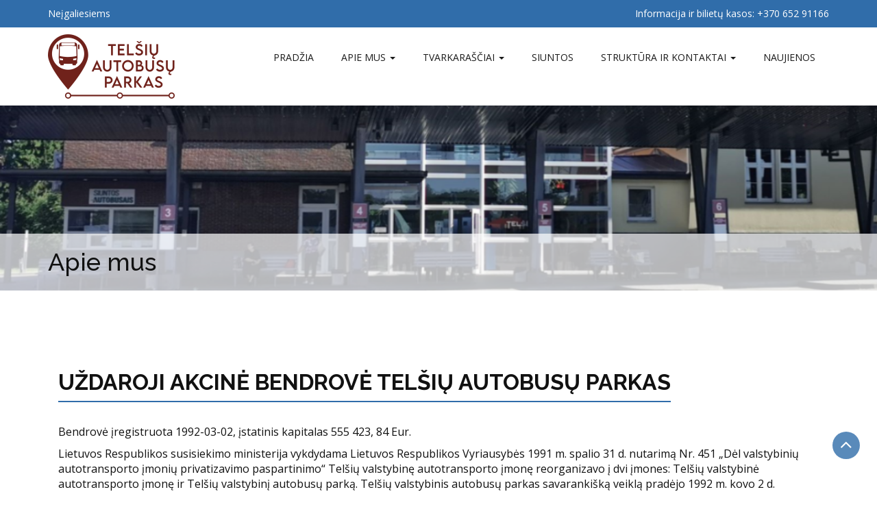

--- FILE ---
content_type: text/html; charset=UTF-8
request_url: https://telsiuap.lt/apie-mus/
body_size: 12572
content:
<!DOCTYPE html>
<html lang="en-US"><head>
	<meta charset="UTF-8">
	<meta name="viewport" content="width=device-width, initial-scale=1">
	<link rel="profile" href="http://gmpg.org/xfn/11">
	        <link rel="icon" href="https://telsiuap.lt/wp-content/themes/medix/images/favicon.png">
    	    <meta name='robots' content='index, follow, max-image-preview:large, max-snippet:-1, max-video-preview:-1' />

	<!-- This site is optimized with the Yoast SEO plugin v26.1.1 - https://yoast.com/wordpress/plugins/seo/ -->
	<title>Apie mus - UAB Telšių autobusų parkas</title>
	<link rel="canonical" href="https://telsiuap.lt/apie-mus/" />
	<meta property="og:locale" content="en_US" />
	<meta property="og:type" content="article" />
	<meta property="og:title" content="Apie mus - UAB Telšių autobusų parkas" />
	<meta property="og:url" content="https://telsiuap.lt/apie-mus/" />
	<meta property="og:site_name" content="UAB Telšių autobusų parkas" />
	<meta property="article:modified_time" content="2022-11-29T13:27:16+00:00" />
	<meta name="twitter:card" content="summary_large_image" />
	<meta name="twitter:label1" content="Est. reading time" />
	<meta name="twitter:data1" content="1 minute" />
	<script type="application/ld+json" class="yoast-schema-graph">{"@context":"https://schema.org","@graph":[{"@type":"WebPage","@id":"https://telsiuap.lt/apie-mus/","url":"https://telsiuap.lt/apie-mus/","name":"Apie mus - UAB Telšių autobusų parkas","isPartOf":{"@id":"https://telsiuap.lt/#website"},"datePublished":"2016-05-19T15:10:51+00:00","dateModified":"2022-11-29T13:27:16+00:00","breadcrumb":{"@id":"https://telsiuap.lt/apie-mus/#breadcrumb"},"inLanguage":"en-US","potentialAction":[{"@type":"ReadAction","target":["https://telsiuap.lt/apie-mus/"]}]},{"@type":"BreadcrumbList","@id":"https://telsiuap.lt/apie-mus/#breadcrumb","itemListElement":[{"@type":"ListItem","position":1,"name":"Home","item":"https://telsiuap.lt/"},{"@type":"ListItem","position":2,"name":"Apie mus"}]},{"@type":"WebSite","@id":"https://telsiuap.lt/#website","url":"https://telsiuap.lt/","name":"UAB Telšių autobusų parkas","description":"www.telsiuap.lt","potentialAction":[{"@type":"SearchAction","target":{"@type":"EntryPoint","urlTemplate":"https://telsiuap.lt/?s={search_term_string}"},"query-input":{"@type":"PropertyValueSpecification","valueRequired":true,"valueName":"search_term_string"}}],"inLanguage":"en-US"}]}</script>
	<!-- / Yoast SEO plugin. -->


<link rel='dns-prefetch' href='//fonts.googleapis.com' />
<link rel="alternate" type="application/rss+xml" title="UAB Telšių autobusų parkas &raquo; Feed" href="https://telsiuap.lt/feed/" />
<link rel="alternate" type="application/rss+xml" title="UAB Telšių autobusų parkas &raquo; Comments Feed" href="https://telsiuap.lt/comments/feed/" />
<link rel="alternate" title="oEmbed (JSON)" type="application/json+oembed" href="https://telsiuap.lt/wp-json/oembed/1.0/embed?url=https%3A%2F%2Ftelsiuap.lt%2Fapie-mus%2F" />
<link rel="alternate" title="oEmbed (XML)" type="text/xml+oembed" href="https://telsiuap.lt/wp-json/oembed/1.0/embed?url=https%3A%2F%2Ftelsiuap.lt%2Fapie-mus%2F&#038;format=xml" />
<style id='wp-img-auto-sizes-contain-inline-css' type='text/css'>
img:is([sizes=auto i],[sizes^="auto," i]){contain-intrinsic-size:3000px 1500px}
/*# sourceURL=wp-img-auto-sizes-contain-inline-css */
</style>
<style id='wp-emoji-styles-inline-css' type='text/css'>

	img.wp-smiley, img.emoji {
		display: inline !important;
		border: none !important;
		box-shadow: none !important;
		height: 1em !important;
		width: 1em !important;
		margin: 0 0.07em !important;
		vertical-align: -0.1em !important;
		background: none !important;
		padding: 0 !important;
	}
/*# sourceURL=wp-emoji-styles-inline-css */
</style>
<link rel='stylesheet' id='wp-block-library-css' href='https://telsiuap.lt/wp-includes/css/dist/block-library/style.min.css?ver=6.9' type='text/css' media='all' />
<style id='global-styles-inline-css' type='text/css'>
:root{--wp--preset--aspect-ratio--square: 1;--wp--preset--aspect-ratio--4-3: 4/3;--wp--preset--aspect-ratio--3-4: 3/4;--wp--preset--aspect-ratio--3-2: 3/2;--wp--preset--aspect-ratio--2-3: 2/3;--wp--preset--aspect-ratio--16-9: 16/9;--wp--preset--aspect-ratio--9-16: 9/16;--wp--preset--color--black: #000000;--wp--preset--color--cyan-bluish-gray: #abb8c3;--wp--preset--color--white: #ffffff;--wp--preset--color--pale-pink: #f78da7;--wp--preset--color--vivid-red: #cf2e2e;--wp--preset--color--luminous-vivid-orange: #ff6900;--wp--preset--color--luminous-vivid-amber: #fcb900;--wp--preset--color--light-green-cyan: #7bdcb5;--wp--preset--color--vivid-green-cyan: #00d084;--wp--preset--color--pale-cyan-blue: #8ed1fc;--wp--preset--color--vivid-cyan-blue: #0693e3;--wp--preset--color--vivid-purple: #9b51e0;--wp--preset--gradient--vivid-cyan-blue-to-vivid-purple: linear-gradient(135deg,rgb(6,147,227) 0%,rgb(155,81,224) 100%);--wp--preset--gradient--light-green-cyan-to-vivid-green-cyan: linear-gradient(135deg,rgb(122,220,180) 0%,rgb(0,208,130) 100%);--wp--preset--gradient--luminous-vivid-amber-to-luminous-vivid-orange: linear-gradient(135deg,rgb(252,185,0) 0%,rgb(255,105,0) 100%);--wp--preset--gradient--luminous-vivid-orange-to-vivid-red: linear-gradient(135deg,rgb(255,105,0) 0%,rgb(207,46,46) 100%);--wp--preset--gradient--very-light-gray-to-cyan-bluish-gray: linear-gradient(135deg,rgb(238,238,238) 0%,rgb(169,184,195) 100%);--wp--preset--gradient--cool-to-warm-spectrum: linear-gradient(135deg,rgb(74,234,220) 0%,rgb(151,120,209) 20%,rgb(207,42,186) 40%,rgb(238,44,130) 60%,rgb(251,105,98) 80%,rgb(254,248,76) 100%);--wp--preset--gradient--blush-light-purple: linear-gradient(135deg,rgb(255,206,236) 0%,rgb(152,150,240) 100%);--wp--preset--gradient--blush-bordeaux: linear-gradient(135deg,rgb(254,205,165) 0%,rgb(254,45,45) 50%,rgb(107,0,62) 100%);--wp--preset--gradient--luminous-dusk: linear-gradient(135deg,rgb(255,203,112) 0%,rgb(199,81,192) 50%,rgb(65,88,208) 100%);--wp--preset--gradient--pale-ocean: linear-gradient(135deg,rgb(255,245,203) 0%,rgb(182,227,212) 50%,rgb(51,167,181) 100%);--wp--preset--gradient--electric-grass: linear-gradient(135deg,rgb(202,248,128) 0%,rgb(113,206,126) 100%);--wp--preset--gradient--midnight: linear-gradient(135deg,rgb(2,3,129) 0%,rgb(40,116,252) 100%);--wp--preset--font-size--small: 13px;--wp--preset--font-size--medium: 20px;--wp--preset--font-size--large: 36px;--wp--preset--font-size--x-large: 42px;--wp--preset--spacing--20: 0.44rem;--wp--preset--spacing--30: 0.67rem;--wp--preset--spacing--40: 1rem;--wp--preset--spacing--50: 1.5rem;--wp--preset--spacing--60: 2.25rem;--wp--preset--spacing--70: 3.38rem;--wp--preset--spacing--80: 5.06rem;--wp--preset--shadow--natural: 6px 6px 9px rgba(0, 0, 0, 0.2);--wp--preset--shadow--deep: 12px 12px 50px rgba(0, 0, 0, 0.4);--wp--preset--shadow--sharp: 6px 6px 0px rgba(0, 0, 0, 0.2);--wp--preset--shadow--outlined: 6px 6px 0px -3px rgb(255, 255, 255), 6px 6px rgb(0, 0, 0);--wp--preset--shadow--crisp: 6px 6px 0px rgb(0, 0, 0);}:where(.is-layout-flex){gap: 0.5em;}:where(.is-layout-grid){gap: 0.5em;}body .is-layout-flex{display: flex;}.is-layout-flex{flex-wrap: wrap;align-items: center;}.is-layout-flex > :is(*, div){margin: 0;}body .is-layout-grid{display: grid;}.is-layout-grid > :is(*, div){margin: 0;}:where(.wp-block-columns.is-layout-flex){gap: 2em;}:where(.wp-block-columns.is-layout-grid){gap: 2em;}:where(.wp-block-post-template.is-layout-flex){gap: 1.25em;}:where(.wp-block-post-template.is-layout-grid){gap: 1.25em;}.has-black-color{color: var(--wp--preset--color--black) !important;}.has-cyan-bluish-gray-color{color: var(--wp--preset--color--cyan-bluish-gray) !important;}.has-white-color{color: var(--wp--preset--color--white) !important;}.has-pale-pink-color{color: var(--wp--preset--color--pale-pink) !important;}.has-vivid-red-color{color: var(--wp--preset--color--vivid-red) !important;}.has-luminous-vivid-orange-color{color: var(--wp--preset--color--luminous-vivid-orange) !important;}.has-luminous-vivid-amber-color{color: var(--wp--preset--color--luminous-vivid-amber) !important;}.has-light-green-cyan-color{color: var(--wp--preset--color--light-green-cyan) !important;}.has-vivid-green-cyan-color{color: var(--wp--preset--color--vivid-green-cyan) !important;}.has-pale-cyan-blue-color{color: var(--wp--preset--color--pale-cyan-blue) !important;}.has-vivid-cyan-blue-color{color: var(--wp--preset--color--vivid-cyan-blue) !important;}.has-vivid-purple-color{color: var(--wp--preset--color--vivid-purple) !important;}.has-black-background-color{background-color: var(--wp--preset--color--black) !important;}.has-cyan-bluish-gray-background-color{background-color: var(--wp--preset--color--cyan-bluish-gray) !important;}.has-white-background-color{background-color: var(--wp--preset--color--white) !important;}.has-pale-pink-background-color{background-color: var(--wp--preset--color--pale-pink) !important;}.has-vivid-red-background-color{background-color: var(--wp--preset--color--vivid-red) !important;}.has-luminous-vivid-orange-background-color{background-color: var(--wp--preset--color--luminous-vivid-orange) !important;}.has-luminous-vivid-amber-background-color{background-color: var(--wp--preset--color--luminous-vivid-amber) !important;}.has-light-green-cyan-background-color{background-color: var(--wp--preset--color--light-green-cyan) !important;}.has-vivid-green-cyan-background-color{background-color: var(--wp--preset--color--vivid-green-cyan) !important;}.has-pale-cyan-blue-background-color{background-color: var(--wp--preset--color--pale-cyan-blue) !important;}.has-vivid-cyan-blue-background-color{background-color: var(--wp--preset--color--vivid-cyan-blue) !important;}.has-vivid-purple-background-color{background-color: var(--wp--preset--color--vivid-purple) !important;}.has-black-border-color{border-color: var(--wp--preset--color--black) !important;}.has-cyan-bluish-gray-border-color{border-color: var(--wp--preset--color--cyan-bluish-gray) !important;}.has-white-border-color{border-color: var(--wp--preset--color--white) !important;}.has-pale-pink-border-color{border-color: var(--wp--preset--color--pale-pink) !important;}.has-vivid-red-border-color{border-color: var(--wp--preset--color--vivid-red) !important;}.has-luminous-vivid-orange-border-color{border-color: var(--wp--preset--color--luminous-vivid-orange) !important;}.has-luminous-vivid-amber-border-color{border-color: var(--wp--preset--color--luminous-vivid-amber) !important;}.has-light-green-cyan-border-color{border-color: var(--wp--preset--color--light-green-cyan) !important;}.has-vivid-green-cyan-border-color{border-color: var(--wp--preset--color--vivid-green-cyan) !important;}.has-pale-cyan-blue-border-color{border-color: var(--wp--preset--color--pale-cyan-blue) !important;}.has-vivid-cyan-blue-border-color{border-color: var(--wp--preset--color--vivid-cyan-blue) !important;}.has-vivid-purple-border-color{border-color: var(--wp--preset--color--vivid-purple) !important;}.has-vivid-cyan-blue-to-vivid-purple-gradient-background{background: var(--wp--preset--gradient--vivid-cyan-blue-to-vivid-purple) !important;}.has-light-green-cyan-to-vivid-green-cyan-gradient-background{background: var(--wp--preset--gradient--light-green-cyan-to-vivid-green-cyan) !important;}.has-luminous-vivid-amber-to-luminous-vivid-orange-gradient-background{background: var(--wp--preset--gradient--luminous-vivid-amber-to-luminous-vivid-orange) !important;}.has-luminous-vivid-orange-to-vivid-red-gradient-background{background: var(--wp--preset--gradient--luminous-vivid-orange-to-vivid-red) !important;}.has-very-light-gray-to-cyan-bluish-gray-gradient-background{background: var(--wp--preset--gradient--very-light-gray-to-cyan-bluish-gray) !important;}.has-cool-to-warm-spectrum-gradient-background{background: var(--wp--preset--gradient--cool-to-warm-spectrum) !important;}.has-blush-light-purple-gradient-background{background: var(--wp--preset--gradient--blush-light-purple) !important;}.has-blush-bordeaux-gradient-background{background: var(--wp--preset--gradient--blush-bordeaux) !important;}.has-luminous-dusk-gradient-background{background: var(--wp--preset--gradient--luminous-dusk) !important;}.has-pale-ocean-gradient-background{background: var(--wp--preset--gradient--pale-ocean) !important;}.has-electric-grass-gradient-background{background: var(--wp--preset--gradient--electric-grass) !important;}.has-midnight-gradient-background{background: var(--wp--preset--gradient--midnight) !important;}.has-small-font-size{font-size: var(--wp--preset--font-size--small) !important;}.has-medium-font-size{font-size: var(--wp--preset--font-size--medium) !important;}.has-large-font-size{font-size: var(--wp--preset--font-size--large) !important;}.has-x-large-font-size{font-size: var(--wp--preset--font-size--x-large) !important;}
/*# sourceURL=global-styles-inline-css */
</style>

<style id='classic-theme-styles-inline-css' type='text/css'>
/*! This file is auto-generated */
.wp-block-button__link{color:#fff;background-color:#32373c;border-radius:9999px;box-shadow:none;text-decoration:none;padding:calc(.667em + 2px) calc(1.333em + 2px);font-size:1.125em}.wp-block-file__button{background:#32373c;color:#fff;text-decoration:none}
/*# sourceURL=/wp-includes/css/classic-themes.min.css */
</style>
<link rel='stylesheet' id='contact-form-7-css' href='https://telsiuap.lt/wp-content/plugins/contact-form-7/includes/css/styles.css?ver=6.1.2' type='text/css' media='all' />
<link rel='stylesheet' id='custompostdisplay-css' href='https://telsiuap.lt/wp-content/plugins/custom-posts-order/css/custompostdisplay.css?ver=6.9' type='text/css' media='all' />
<link rel='stylesheet' id='essential-grid-plugin-settings-css' href='https://telsiuap.lt/wp-content/plugins/essential-grid/public/assets/css/settings.css?ver=2.0.9.1' type='text/css' media='all' />
<link rel='stylesheet' id='tp-open-sans-css' href='https://fonts.googleapis.com/css?family=Open+Sans%3A300%2C400%2C600%2C700%2C800&#038;ver=6.9' type='text/css' media='all' />
<link rel='stylesheet' id='tp-raleway-css' href='https://fonts.googleapis.com/css?family=Raleway%3A100%2C200%2C300%2C400%2C500%2C600%2C700%2C800%2C900&#038;ver=6.9' type='text/css' media='all' />
<link rel='stylesheet' id='tp-droid-serif-css' href='https://fonts.googleapis.com/css?family=Droid+Serif%3A400%2C700&#038;ver=6.9' type='text/css' media='all' />
<link rel='stylesheet' id='foobox-free-min-css' href='https://telsiuap.lt/wp-content/plugins/foobox-image-lightbox/free/css/foobox.free.min.css?ver=2.7.35' type='text/css' media='all' />
<link rel='stylesheet' id='rs-plugin-settings-css' href='https://telsiuap.lt/wp-content/plugins/revslider/public/assets/css/settings.css?ver=5.4.8.3' type='text/css' media='all' />
<style id='rs-plugin-settings-inline-css' type='text/css'>
#rs-demo-id {}
/*# sourceURL=rs-plugin-settings-inline-css */
</style>
<link rel='stylesheet' id='medix_fonts-css' href='https://fonts.googleapis.com/css?family=Raleway%3A300%2C400%2C600%2C700%7COpen+Sans%3A400%2C600%2C700&#038;subset=latin%2Clatin-ext' type='text/css' media='all' />
<link rel='stylesheet' id='genericons-css' href='https://telsiuap.lt/wp-content/themes/telsiuap/genericons/genericons.css?ver=3.4.1' type='text/css' media='all' />
<link rel='stylesheet' id='medix_style-css' href='https://telsiuap.lt/wp-content/themes/telsiuap/style.css?ver=6.9' type='text/css' media='all' />
<link rel='stylesheet' id='bootstrap_min-css' href='https://telsiuap.lt/wp-content/themes/telsiuap/css/bootstrap.min.css?ver=3.3.6' type='text/css' media='all' />
<link rel='stylesheet' id='bootstrap_datepicker-css' href='https://telsiuap.lt/wp-content/themes/telsiuap/css/bootstrap-datetimepicker.css?ver=1.0' type='text/css' media='all' />
<link rel='stylesheet' id='medix-mm-css' href='https://telsiuap.lt/wp-content/themes/telsiuap/css/jquery.mmenu.all.css?ver=5.7.8' type='text/css' media='all' />
<link rel='stylesheet' id='medix-mm-ext-pagedim-css' href='https://telsiuap.lt/wp-content/themes/telsiuap/css/extensions/jquery.mmenu.pagedim.css?ver=1.0' type='text/css' media='all' />
<link rel='stylesheet' id='medix_css-css' href='https://telsiuap.lt/wp-content/themes/telsiuap/css/medix.css?ver=1.0' type='text/css' media='all' />
<link rel='stylesheet' id='medical_icons-css' href='https://telsiuap.lt/wp-content/themes/telsiuap/css/medical-guide-icons.css?ver=1.0' type='text/css' media='all' />
<link rel='stylesheet' id='font_awesome_min-css' href='https://telsiuap.lt/wp-content/themes/telsiuap/css/font-awesome.min.css?ver=4.7.0' type='text/css' media='all' />
<link rel='stylesheet' id='owl_carousel-css' href='https://telsiuap.lt/wp-content/themes/telsiuap/css/owl.carousel.css?ver=1.3.3' type='text/css' media='all' />
<link rel='stylesheet' id='owl_transitions-css' href='https://telsiuap.lt/wp-content/themes/telsiuap/css/owl.transitions.css?ver=1.3.2' type='text/css' media='all' />
<link rel='stylesheet' id='animate_css-css' href='https://telsiuap.lt/wp-content/themes/telsiuap/css/animate.min.css?ver=1.0.0' type='text/css' media='all' />
<link rel='stylesheet' id='js_composer_front-css' href='https://telsiuap.lt/wp-content/plugins/js_composer/assets/css/js_composer.min.css?ver=6.0.3' type='text/css' media='all' />
<style id='js_composer_front-inline-css' type='text/css'>
.vc_custom_1466633790070{padding-bottom: 100px !important;}
/*# sourceURL=js_composer_front-inline-css */
</style>
<script type="text/javascript" src="https://telsiuap.lt/wp-includes/js/jquery/jquery.min.js?ver=3.7.1" id="jquery-core-js"></script>
<script type="text/javascript" src="https://telsiuap.lt/wp-includes/js/jquery/jquery-migrate.min.js?ver=3.4.1" id="jquery-migrate-js"></script>
<script type="text/javascript" src="https://telsiuap.lt/wp-content/plugins/essential-grid/public/assets/js/lightbox.js?ver=2.0.9.1" id="themepunchboxext-js"></script>
<script type="text/javascript" src="https://telsiuap.lt/wp-content/plugins/essential-grid/public/assets/js/jquery.themepunch.tools.min.js?ver=2.0.9.1" id="tp-tools-js"></script>
<script type="text/javascript" src="https://telsiuap.lt/wp-content/plugins/essential-grid/public/assets/js/jquery.themepunch.essential.min.js?ver=2.0.9.1" id="essential-grid-essential-grid-script-js"></script>
<script type="text/javascript" src="https://telsiuap.lt/wp-content/plugins/revslider/public/assets/js/jquery.themepunch.revolution.min.js?ver=5.4.8.3" id="revmin-js"></script>
<script type="text/javascript" id="foobox-free-min-js-before">
/* <![CDATA[ */
/* Run FooBox FREE (v2.7.35) */
var FOOBOX = window.FOOBOX = {
	ready: true,
	disableOthers: false,
	o: {wordpress: { enabled: true }, countMessage:'image %index of %total', captions: { dataTitle: ["captionTitle","title"], dataDesc: ["captionDesc","description"] }, rel: '', excludes:'.fbx-link,.nofoobox,.nolightbox,a[href*="pinterest.com/pin/create/button/"]', affiliate : { enabled: false }},
	selectors: [
		".gallery", ".wp-block-gallery", ".wp-caption", ".wp-block-image", "a:has(img[class*=wp-image-])", ".foobox"
	],
	pre: function( $ ){
		// Custom JavaScript (Pre)
		
	},
	post: function( $ ){
		// Custom JavaScript (Post)
		
		// Custom Captions Code
		
	},
	custom: function( $ ){
		// Custom Extra JS
		
	}
};
//# sourceURL=foobox-free-min-js-before
/* ]]> */
</script>
<script type="text/javascript" src="https://telsiuap.lt/wp-content/plugins/foobox-image-lightbox/free/js/foobox.free.min.js?ver=2.7.35" id="foobox-free-min-js"></script>
<link rel="https://api.w.org/" href="https://telsiuap.lt/wp-json/" /><link rel="alternate" title="JSON" type="application/json" href="https://telsiuap.lt/wp-json/wp/v2/pages/28" /><link rel="EditURI" type="application/rsd+xml" title="RSD" href="https://telsiuap.lt/xmlrpc.php?rsd" />
<meta name="generator" content="WordPress 6.9" />
<link rel='shortlink' href='https://telsiuap.lt/?p=28' />
<meta name="generator" content="Redux 4.5.8" />		<script type="text/javascript">
			var ajaxRevslider;
			
			jQuery(document).ready(function() {
				// CUSTOM AJAX CONTENT LOADING FUNCTION
				ajaxRevslider = function(obj) {
				
					// obj.type : Post Type
					// obj.id : ID of Content to Load
					// obj.aspectratio : The Aspect Ratio of the Container / Media
					// obj.selector : The Container Selector where the Content of Ajax will be injected. It is done via the Essential Grid on Return of Content
					
					var content = "";

					data = {};
					
					data.action = 'revslider_ajax_call_front';
					data.client_action = 'get_slider_html';
					data.token = '6c87e193e3';
					data.type = obj.type;
					data.id = obj.id;
					data.aspectratio = obj.aspectratio;
					
					// SYNC AJAX REQUEST
					jQuery.ajax({
						type:"post",
						url:"https://telsiuap.lt/wp-admin/admin-ajax.php",
						dataType: 'json',
						data:data,
						async:false,
						success: function(ret, textStatus, XMLHttpRequest) {
							if(ret.success == true)
								content = ret.data;								
						},
						error: function(e) {
							console.log(e);
						}
					});
					
					 // FIRST RETURN THE CONTENT WHEN IT IS LOADED !!
					 return content;						 
				};
				
				// CUSTOM AJAX FUNCTION TO REMOVE THE SLIDER
				var ajaxRemoveRevslider = function(obj) {
					return jQuery(obj.selector+" .rev_slider").revkill();
				};

				// EXTEND THE AJAX CONTENT LOADING TYPES WITH TYPE AND FUNCTION
				var extendessential = setInterval(function() {
					if (jQuery.fn.tpessential != undefined) {
						clearInterval(extendessential);
						if(typeof(jQuery.fn.tpessential.defaults) !== 'undefined') {
							jQuery.fn.tpessential.defaults.ajaxTypes.push({type:"revslider",func:ajaxRevslider,killfunc:ajaxRemoveRevslider,openAnimationSpeed:0.3});   
							// type:  Name of the Post to load via Ajax into the Essential Grid Ajax Container
							// func: the Function Name which is Called once the Item with the Post Type has been clicked
							// killfunc: function to kill in case the Ajax Window going to be removed (before Remove function !
							// openAnimationSpeed: how quick the Ajax Content window should be animated (default is 0.3)
						}
					}
				},30);
			});
		</script>
		<style type="text/css">.recentcomments a{display:inline !important;padding:0 !important;margin:0 !important;}</style><meta name="generator" content="Powered by WPBakery Page Builder - drag and drop page builder for WordPress."/>
<meta name="generator" content="Powered by Slider Revolution 5.4.8.3 - responsive, Mobile-Friendly Slider Plugin for WordPress with comfortable drag and drop interface." />
<script type="text/javascript">function setREVStartSize(e){									
						try{ e.c=jQuery(e.c);var i=jQuery(window).width(),t=9999,r=0,n=0,l=0,f=0,s=0,h=0;
							if(e.responsiveLevels&&(jQuery.each(e.responsiveLevels,function(e,f){f>i&&(t=r=f,l=e),i>f&&f>r&&(r=f,n=e)}),t>r&&(l=n)),f=e.gridheight[l]||e.gridheight[0]||e.gridheight,s=e.gridwidth[l]||e.gridwidth[0]||e.gridwidth,h=i/s,h=h>1?1:h,f=Math.round(h*f),"fullscreen"==e.sliderLayout){var u=(e.c.width(),jQuery(window).height());if(void 0!=e.fullScreenOffsetContainer){var c=e.fullScreenOffsetContainer.split(",");if (c) jQuery.each(c,function(e,i){u=jQuery(i).length>0?u-jQuery(i).outerHeight(!0):u}),e.fullScreenOffset.split("%").length>1&&void 0!=e.fullScreenOffset&&e.fullScreenOffset.length>0?u-=jQuery(window).height()*parseInt(e.fullScreenOffset,0)/100:void 0!=e.fullScreenOffset&&e.fullScreenOffset.length>0&&(u-=parseInt(e.fullScreenOffset,0))}f=u}else void 0!=e.minHeight&&f<e.minHeight&&(f=e.minHeight);e.c.closest(".rev_slider_wrapper").css({height:f})					
						}catch(d){console.log("Failure at Presize of Slider:"+d)}						
					};</script>
<style id="redux_ti-dynamic-css" title="dynamic-css" class="redux-options-output">#page_header_one{background-color:#f2f2f2;}#page_header_one .title, #page_header_one .page_link .breadcrumbs span{color:#111111;}#testinomial-slider .owl-controls .owl-page span:after, #testinomial-slider .owl-controls .owl-page.active span:after, .button3:hover, .button3:focus, #news-slider .news_content .date_comment span{background-color:#306daa;}{border-bottom:#306daa;}{color:#306daa;}#news-slider .news_content .date_comment{border-color:#306daa;}ul.welcome_list li:before, #specialist-slider .owl-prev:hover, #specialist-slider .owl-next:hover, #our-specialist .owl-prev:hover, #our-specialist .owl-next:hover, #news-slider .owl-prev:hover, #news-slider .owl-next:hover, footer .search-form button{background-color:#306daa;}#page_header .page_title .page_link, #testinomial-slider:before, .widget-area ul.menu li a:hover{color:#306daa;}.heading{border-bottom-color:#306daa;}#specialist-slider .owl-prev:hover, #specialist-slider .owl-next:hover, #our-specialist .owl-prev:hover, #our-specialist .owl-next:hover, #news-slider .owl-prev:hover, #news-slider .owl-next:hover, ul.post-categories a:hover{border-color:#306daa;}{background-color:#306daa;}{color:#306daa;}.heading{border-bottom-color:#306daa;}{border-color:#306daa;}.clientsDropDown .btn-slide{background-color:#ff3332;}{color:#ff3332;}{border-bottom-color:#ff3332;}{border-color:#ff3332;}{background-color:#ff3332;}.clientsDropDown .btn-slide.active, .clientsDropDown .btn-slide:hover{color:#ff3332;}{border-bottom-color:#ff3332;}{border-color:#ff3332;}.topbar{background-color:#306daa;}.topbar, .topbar p, .topbar p a, .topbar p i{color:#fff;}#main-navigation, #navigation.affix{background-color:#FFF;}.navbar-default .navbar-nav > li > a, .navbar-nav > li > .dropdown-menu > li > a{color:#1a1a1a;}.navbar-default .navbar-nav > li > a:hover, .navbar-default .navbar-nav > li > .dropdown-menu > li > a:hover, .navbar-default .navbar-nav .open .dropdown-menu > li > a:hover, ul.dropdown-menu li ul.dropdown-menu li a:hover, ul.dropdown-menu li.active ul.dropdown-menu li a:hover{background-color:#FFFFFF;}.navbar-default .navbar-nav > li > .dropdown-menu > li.active a:hover, .navbar-default .navbar-nav > li > .dropdown-menu > li.active a{color:#FFFFFF;}.navbar-default .navbar-nav > li > a:hover, .navbar-default .navbar-nav > li > .dropdown-menu > li > a:hover, ul.dropdown-menu li ul.dropdown-menu li a:hover{color:#306daa;}{background-color:#306daa;}.navbar-default .navbar-nav > li.active > a, .navbar-default .navbar-nav > li > .dropdown-menu > li.active a, ul.dropdown-menu li ul.dropdown-menu li.active a{background-color:#306daa;}#back-top{background-color:#306daa;}#back-top.show{color:#fff;}opacity{#back-top.show:0.8px;}.btn-common, .search-form button, .wpcf7-form input[type=submit]{background-color:#1c1c1c;}.btn-common:hover, .search-form button:hover, .wpcf7-form input[type=submit]:hover{background-color:#306daa;}.btn-common, .search-form button, .wpcf7-form input[type=submit]{color:#fff;}.btn-common:hover, .search-form button:hover, .wpcf7-form input[type=submit]:hover{color:#fff;}</style><noscript><style> .wpb_animate_when_almost_visible { opacity: 1; }</style></noscript></head>

<body class="wp-singular page-template-default page page-id-28 wp-theme-telsiuap wpb-js-composer js-comp-ver-6.0.3 vc_responsive">

<div id="wrap">
<!--Header-->
<header id="main-navigation">

    <!--Topbar-->
        <div class="topbar">
      <div class="container">
        <div class="row">
          <div class="col-md-12">
            <p class="pull-left hidden-xs"> <a href="https://telsiuap.lt/neigaliesiems/">Neįgaliesiems</a> </p>
            <p class="pull-right"> Informacija ir bilietų kasos: +370 652 91166</p>
          </div>
        </div>
      </div>
    </div>
    
  <div id="navigation" data-spy="affix" data-offset-top="20">
    <div class="container">
      <div class="row">
      <div class="col-md-12">
        <nav class="navbar navbar-default" id="primary_nav_wrap">
          <div class="navbar-header">
            <!-- <button type="button" class="navbar-toggle collapsed" data-toggle="collapse" data-target="#fixed-collapse-navbar" aria-expanded="false"> 
            <span class="icon-bar top-bar"></span> <span class="icon-bar middle-bar"></span> <span class="icon-bar bottom-bar"></span> 
            </button> -->
            <a href="#menu" class="navbar-toggle collapsed">
              <span class="icon-bar top-bar"></span> <span class="icon-bar middle-bar"></span> <span class="icon-bar bottom-bar"></span> 
            </a>

                        <a class="navbar-brand" href="https://telsiuap.lt/">
            	<img src="https://telsiuap.lt/wp-content/uploads/2022/12/WEB-psl_185.png" alt="UAB Telšių autobusų parkas" class="img-responsive main_logo">
            </a> 
                     </div>
            <div id="fixed-collapse-navbar" class="navbar-collapse collapse navbar-right">
				<div class="menu-main-menu-container"><ul id="menu-main-menu" class="primary-menu nav navbar-nav"><li id="menu-item-1871" class="menu-item menu-item-type-post_type menu-item-object-page menu-item-home menu-item-1871"><a title="Pradžia" href="https://telsiuap.lt/">Pradžia</a></li>
<li id="menu-item-2506" class="menu-item menu-item-type-custom menu-item-object-custom current-menu-ancestor current-menu-parent menu-item-has-children menu-item-2506 "><a title="Apie mus" href="#" data-toggle="dropdown" class="dropdown-toggle" aria-haspopup="true">Apie mus <span class="caret"></span></a>
<ul role="menu" class=" dropdown-menu">
	<li id="menu-item-1867" class="menu-item menu-item-type-post_type menu-item-object-page current-menu-item page_item page-item-28 current_page_item menu-item-1867 active"><a title="Apie mus" href="https://telsiuap.lt/apie-mus/">Apie mus</a></li>
	<li id="menu-item-2507" class="menu-item menu-item-type-post_type menu-item-object-page menu-item-2507"><a title="Vizija. Misija. Vertybės" href="https://telsiuap.lt/vizija-misija-vertybes/">Vizija. Misija. Vertybės</a></li>
</ul>
</li>
<li id="menu-item-2946" class="menu-item menu-item-type-custom menu-item-object-custom menu-item-has-children menu-item-2946 "><a title="TVARKARAŠČIAI" href="#" data-toggle="dropdown" class="dropdown-toggle" aria-haspopup="true">TVARKARAŠČIAI <span class="caret"></span></a>
<ul role="menu" class=" dropdown-menu">
	<li id="menu-item-2926" class="menu-item menu-item-type-post_type menu-item-object-page menu-item-2926"><a title="Miesto" href="https://telsiuap.lt/miesto/">Miesto</a></li>
	<li id="menu-item-2925" class="menu-item menu-item-type-post_type menu-item-object-page menu-item-2925"><a title="Priemiesčio" href="https://telsiuap.lt/priemiescio/">Priemiesčio</a></li>
	<li id="menu-item-2927" class="menu-item menu-item-type-custom menu-item-object-custom menu-item-2927"><a title="Tolimojo susisiekimo" href="https://www.autobusubilietai.lt/">Tolimojo susisiekimo</a></li>
</ul>
</li>
<li id="menu-item-2957" class="menu-item menu-item-type-post_type menu-item-object-page menu-item-2957"><a title="SIUNTOS" href="https://telsiuap.lt/siuntos/">SIUNTOS</a></li>
<li id="menu-item-2423" class="menu-item menu-item-type-custom menu-item-object-custom menu-item-has-children menu-item-2423 "><a title="Struktūra ir kontaktai" href="#" data-toggle="dropdown" class="dropdown-toggle" aria-haspopup="true">Struktūra ir kontaktai <span class="caret"></span></a>
<ul role="menu" class=" dropdown-menu">
	<li id="menu-item-1880" class="menu-item menu-item-type-post_type menu-item-object-page menu-item-1880"><a title="KONTAKTAI" href="https://telsiuap.lt/kontaktai/">KONTAKTAI</a></li>
	<li id="menu-item-2511" class="menu-item menu-item-type-post_type menu-item-object-page menu-item-2511"><a title="VADOVAI" href="https://telsiuap.lt/vadovai/">VADOVAI</a></li>
	<li id="menu-item-2434" class="menu-item menu-item-type-post_type menu-item-object-page menu-item-2434"><a title="Valdymo struktūra" href="https://telsiuap.lt/valdymo-struktura/">Valdymo struktūra</a></li>
</ul>
</li>
<li id="menu-item-3256" class="menu-item menu-item-type-taxonomy menu-item-object-category menu-item-3256"><a title="Naujienos" href="https://telsiuap.lt/category/naujienos/">Naujienos</a></li>
</ul></div>            </div>
         </nav>
          
          <!-- Mobile Menu -->

                    
            <nav id="menu">
              <div class="menu-main-menu-container"><ul id="menu-main-menu-1" class="primary-menu nav navbar-nav"><li class="menu-item menu-item-type-post_type menu-item-object-page menu-item-home menu-item-1871"><a href="https://telsiuap.lt/">Pradžia</a></li>
<li class="menu-item menu-item-type-custom menu-item-object-custom current-menu-ancestor current-menu-parent menu-item-has-children menu-item-2506"><a href="#">Apie mus</a>
<ul class="sub-menu">
	<li class="menu-item menu-item-type-post_type menu-item-object-page current-menu-item page_item page-item-28 current_page_item menu-item-1867"><a href="https://telsiuap.lt/apie-mus/" aria-current="page">Apie mus</a></li>
	<li class="menu-item menu-item-type-post_type menu-item-object-page menu-item-2507"><a href="https://telsiuap.lt/vizija-misija-vertybes/">Vizija. Misija. Vertybės</a></li>
</ul>
</li>
<li class="menu-item menu-item-type-custom menu-item-object-custom menu-item-has-children menu-item-2946"><a href="#">TVARKARAŠČIAI</a>
<ul class="sub-menu">
	<li class="menu-item menu-item-type-post_type menu-item-object-page menu-item-2926"><a href="https://telsiuap.lt/miesto/">Miesto</a></li>
	<li class="menu-item menu-item-type-post_type menu-item-object-page menu-item-2925"><a href="https://telsiuap.lt/priemiescio/">Priemiesčio</a></li>
	<li class="menu-item menu-item-type-custom menu-item-object-custom menu-item-2927"><a href="https://www.autobusubilietai.lt/">Tolimojo susisiekimo</a></li>
</ul>
</li>
<li class="menu-item menu-item-type-post_type menu-item-object-page menu-item-2957"><a href="https://telsiuap.lt/siuntos/">SIUNTOS</a></li>
<li class="menu-item menu-item-type-custom menu-item-object-custom menu-item-has-children menu-item-2423"><a href="#">Struktūra ir kontaktai</a>
<ul class="sub-menu">
	<li class="menu-item menu-item-type-post_type menu-item-object-page menu-item-1880"><a href="https://telsiuap.lt/kontaktai/">KONTAKTAI</a></li>
	<li class="menu-item menu-item-type-post_type menu-item-object-page menu-item-2511"><a href="https://telsiuap.lt/vadovai/">VADOVAI</a></li>
	<li class="menu-item menu-item-type-post_type menu-item-object-page menu-item-2434"><a href="https://telsiuap.lt/valdymo-struktura/">Valdymo struktūra</a></li>
</ul>
</li>
<li class="menu-item menu-item-type-taxonomy menu-item-object-category menu-item-3256"><a href="https://telsiuap.lt/category/naujienos/">Naujienos</a></li>
</ul></div>            </nav>

          <!-- Mobile Menu End -->

         </div>
       </div>
     </div>
  </div>
</header>


<section id="page_header" style="background:url(https://telsiuap.lt/wp-content/uploads/2022/11/cropped-cropped-cropped-header500_2.png) no-repeat; background-size: cover; background-position: center center;">
<div class="page_title">
  <div class="container">
    <div class="row">
      <div class="col-md-12">
                  	<h2 class="title">
         		Apie mus         	</h2> 
                        </div>
    </div>
  </div>
</div>  
</section>






<div class="container">
<div id="primary" class="content-area">
	<main id="main" class="site-main" role="main">



		
<article id="post-28" class="clearfix post-28 page type-page status-publish hentry">
 
  <div class="clearfix ">    

	
	<div class="clearfix">
		<div data-vc-full-width="true" data-vc-full-width-init="false" class="vc_row wpb_row vc_row-fluid vc_custom_1466633790070"></div><div class="vc_row-full-width vc_clearfix"></div><div class="wpb_column vc_column_container vc_col-sm-7"><div class="vc_column-inner"><div class="wpb_wrapper"></div></div></div>
	<div class="wpb_text_column wpb_content_element " >
		<div class="wpb_wrapper">
			<div class="wpb_column vc_column_container vc_col-sm-12">
<div class="vc_column-inner">
<div class="wpb_wrapper">
<h2 class="heading"><strong>UŽDAROJI AKCINĖ BENDROVĖ TELŠIŲ AUTOBUSŲ PARKAS</strong></h2>
<p>&nbsp;</p>
<p>Bendrovė įregistruota 1992-03-02, įstatinis kapitalas 555 423, 84 Eur.</p>
<p>Lietuvos Respublikos susisiekimo ministerija vykdydama Lietuvos Respublikos Vyriausybės 1991 m. spalio 31 d. nutarimą Nr. 451 „Dėl valstybinių autotransporto įmonių privatizavimo paspartinimo“ Telšių valstybinę autotransporto įmonę reorganizavo į dvi įmones: Telšių valstybinė autotransporto įmonę ir Telšių valstybinį autobusų parką. Telšių valstybinis autobusų parkas savarankišką veiklą pradėjo 1992 m. kovo 2 d. Pagrindinė veiklos sritis yra keleivių vežimas autobusais.</p>
<p>1995 m. gegužės 2 d. Telšių valstybinis autobusų parkas reorganizuotas į Specialiosios paskirties uždarąją akcinę bendrovę „Telšių keleivinis transportas“ ir yra visų teisių ir prievolių perėmėja nuo bendrovės įregistravimo įmonių rejestre datos.</p>
<p>2003 m. rugpjūčio 8 d. vadovaujantis AB įstatymo „Dėl specialiosios paskirties bendrovių ir jų veiklos sričių“ pripažinimo netekusių galios, bendrovė perregistruota į uždarąją akcinę bendrovę Telšių autobusų parkas, buvo perregistruoti bendrovės įstatai, panaikinant specialiosios paskirties bendrovės statusą. Pagrindinė bendrovės veiklos rūšis – keleivių pervežimas autobusais.</p>
<p>&nbsp;</p>
<p>&nbsp;</p>
<p><strong>Autobusų stotis</strong></p>
<p>2006 m. pastatyta nauja, erdvi, patogi keleiviams autobusų stotis.</p>
<p>Iš Telšių autobusų stoties tolimojo susisiekimo maršrutais autobusai išvyksta į daugelį Lietuvos miestų ir rajonų centrus.</p>
<p>Teikiame informaciją apie autobusų išvykimo-atvykimo laiką į galinius ir tarpinius punktus.</p>
<p>Autobusų stotyje veikia rankinio bagažo priėmimo-išdavimo ir smulkių siuntų gabenimo maršrutiniais autobusais skyrius. Jūsų siunta maršrutiniu autobusu greitai ir saugiai pasieks norimą paskirties vietą. Gavėjas siuntą galės pasiimti rankinio bagažo bei smulkių siuntų pervežimo skyriuje.</p>
<p>&nbsp;</p>
</div>
<div class="wpb_wrapper">
<p>&nbsp;</p>
<hr class="heading_space" />
</div>
</div>
</div>

		</div>
	</div>
<div class="wpb_column vc_column_container vc_col-sm-7"><div class="vc_column-inner"><div class="wpb_wrapper"></div></div></div><div class="wpb_column vc_column_container vc_col-sm-5"><div class="vc_column-inner"><div class="wpb_wrapper"></div></div></div>
	</div><!-- .entry-content -->

	  </div>
</article><!-- #post-## -->

	</main><!-- .site-main -->

</div><!-- .content-area -->


</div><!-- Conteiner End -->

<footer class="bg_blue">
	<div class="container">
    
    	        <div class="row">
			


<aside id="content-bottom-widgets" class="content-bottom-widgets col-md-3 col-sm-6 footer_column" role="complementary">
			<div class="widget-area padding-top">
			<div class="col-md-12 col-sm-6 footer_column"><section id="text-3" class="widget widget_text"><h4 class="widget-title heading">Rekvizitai</h4><hr class="half_space">			<div class="textwidget"><p class="address"><i class="icon-location"></i>UŽDAROJI AKCINĖ BENDROVĖ TELŠIŲ AUTOBUSŲ PARKAS <br>Adresas: Gedimino g. 1, LT-87134 Telšiai</p>
<p class="address"><i class="fa fa-phone"></i>+370 (444) 53389</p>
<p class="address"><i class="icon-dollar"></i><a href="mailto:info@telsiuap.lt">info@telsiuap.lt</a></p></div>
		</section></div>		</div><!-- .widget-area -->
	</aside>


<aside id="content-bottom-widgets" class="content-bottom-widgets col-md-3 col-sm-6 footer_column" role="complementary">
			<div class="widget-area padding-top">
			<div class="col-md-12 col-sm-6 footer_column"><section id="nav_menu-1" class="widget widget_nav_menu"><h4 class="widget-title heading">Administracinė informacija</h4><hr class="half_space"><div class="menu-administracine-informacija-container"><ul id="menu-administracine-informacija" class="menu"><li id="menu-item-3056" class="menu-item menu-item-type-post_type menu-item-object-page menu-item-3056"><a href="https://telsiuap.lt/istatai/">Įstatai</a></li>
<li id="menu-item-2383" class="menu-item menu-item-type-post_type menu-item-object-page menu-item-2383"><a href="https://telsiuap.lt/finansiniu-ataskaitu-rinkiniai/">Finansinių ataskaitų rinkiniai</a></li>
<li id="menu-item-2381" class="menu-item menu-item-type-post_type menu-item-object-page menu-item-2381"><a href="https://telsiuap.lt/planavimo-dokumentai/">Planavimo dokumentai</a></li>
<li id="menu-item-2382" class="menu-item menu-item-type-post_type menu-item-object-page menu-item-2382"><a href="https://telsiuap.lt/viesieji-pirkimai/">Viešieji pirkimai</a></li>
<li id="menu-item-2384" class="menu-item menu-item-type-post_type menu-item-object-page menu-item-2384"><a href="https://telsiuap.lt/darbo-uzmokestis/">Darbo užmokestis</a></li>
<li id="menu-item-3819" class="menu-item menu-item-type-post_type menu-item-object-page menu-item-3819"><a href="https://telsiuap.lt/projektai-2/">Projektai</a></li>
<li id="menu-item-3061" class="menu-item menu-item-type-post_type menu-item-object-page menu-item-3061"><a href="https://telsiuap.lt/parama/">Parama</a></li>
<li id="menu-item-3058" class="menu-item menu-item-type-post_type menu-item-object-page menu-item-3058"><a href="https://telsiuap.lt/tarnybiniai-lengvieji-automobiliai/">Tarnybiniai lengvieji automobiliai</a></li>
<li id="menu-item-3211" class="menu-item menu-item-type-post_type menu-item-object-page menu-item-3211"><a href="https://telsiuap.lt/reklama-ant-autobusu/">Reklama ant autobusų</a></li>
<li id="menu-item-2905" class="menu-item menu-item-type-post_type menu-item-object-page menu-item-2905"><a href="https://telsiuap.lt/laisvos-darbo-vietos/">Laisvos darbo vietos</a></li>
<li id="menu-item-3367" class="menu-item menu-item-type-post_type menu-item-object-page menu-item-3367"><a href="https://telsiuap.lt/parduodamas-turtas/">Parduodamas turtas</a></li>
</ul></div></section></div>		</div><!-- .widget-area -->
	</aside>


<aside id="content-bottom-widgets" class="content-bottom-widgets col-md-3 col-sm-6 footer_column" role="complementary">
			<div class="widget-area padding-top">
			<div class="col-md-12 col-sm-6 footer_column"><section id="nav_menu-3" class="widget widget_nav_menu"><h4 class="widget-title heading">Teisinė informacija</h4><hr class="half_space"><div class="menu-teisine-informacija-container"><ul id="menu-teisine-informacija" class="menu"><li id="menu-item-2417" class="menu-item menu-item-type-post_type menu-item-object-page menu-item-2417"><a href="https://telsiuap.lt/asmens-duomenu-apsauga/">Asmens duomenų apsauga</a></li>
<li id="menu-item-2419" class="menu-item menu-item-type-post_type menu-item-object-page menu-item-2419"><a href="https://telsiuap.lt/korupcijos-prevencija/">Korupcijos prevencija</a></li>
<li id="menu-item-2969" class="menu-item menu-item-type-post_type menu-item-object-page menu-item-2969"><a href="https://telsiuap.lt/smurto-ir-priekabiavimo-prevencijos-politika/">Smurto ir priekabiavimo prevencijos politika</a></li>
<li id="menu-item-2418" class="menu-item menu-item-type-post_type menu-item-object-page menu-item-2418"><a href="https://telsiuap.lt/teisine-informacija/">Teisinė informacija</a></li>
</ul></div></section></div>		</div><!-- .widget-area -->
	</aside>


<aside id="content-bottom-widgets" class="content-bottom-widgets col-md-3 col-sm-6 footer_column" role="complementary">
	</aside>

        
        </div>
                
        <div class="row">
     	<div class="col-md-12">
        <div class="copyright clearfix">
          <p>©2022 telsiuap.lt Visos teisės saugomos. SEO, Svetainių kūrimas www.internetsolutions.lt         </p>
          <ul class="social_icon">
                                                                      </ul>
        </div>
      </div>
    </div>
	</div>
</footer>

<a href="#" id="back-top" class="show"style=opacity:0.8><i class="fa fa-angle-up fa-2x"></i></a>
</div><!-- End #page -->

<script type="speculationrules">
{"prefetch":[{"source":"document","where":{"and":[{"href_matches":"/*"},{"not":{"href_matches":["/wp-*.php","/wp-admin/*","/wp-content/uploads/*","/wp-content/*","/wp-content/plugins/*","/wp-content/themes/telsiuap/*","/*\\?(.+)"]}},{"not":{"selector_matches":"a[rel~=\"nofollow\"]"}},{"not":{"selector_matches":".no-prefetch, .no-prefetch a"}}]},"eagerness":"conservative"}]}
</script>
<script type="text/javascript" src="https://telsiuap.lt/wp-includes/js/dist/hooks.min.js?ver=dd5603f07f9220ed27f1" id="wp-hooks-js"></script>
<script type="text/javascript" src="https://telsiuap.lt/wp-includes/js/dist/i18n.min.js?ver=c26c3dc7bed366793375" id="wp-i18n-js"></script>
<script type="text/javascript" id="wp-i18n-js-after">
/* <![CDATA[ */
wp.i18n.setLocaleData( { 'text direction\u0004ltr': [ 'ltr' ] } );
//# sourceURL=wp-i18n-js-after
/* ]]> */
</script>
<script type="text/javascript" src="https://telsiuap.lt/wp-content/plugins/contact-form-7/includes/swv/js/index.js?ver=6.1.2" id="swv-js"></script>
<script type="text/javascript" id="contact-form-7-js-before">
/* <![CDATA[ */
var wpcf7 = {
    "api": {
        "root": "https:\/\/telsiuap.lt\/wp-json\/",
        "namespace": "contact-form-7\/v1"
    }
};
//# sourceURL=contact-form-7-js-before
/* ]]> */
</script>
<script type="text/javascript" src="https://telsiuap.lt/wp-content/plugins/contact-form-7/includes/js/index.js?ver=6.1.2" id="contact-form-7-js"></script>
<script type="text/javascript" src="https://telsiuap.lt/wp-content/themes/telsiuap/js/bootstrap.min.js?ver=3.3.6" id="bootstrap_min_js-js"></script>
<script type="text/javascript" src="https://telsiuap.lt/wp-content/themes/telsiuap/js/bootstrap-datetimepicker.min.js?ver=3.3.6" id="bootstrap_datepicker-js"></script>
<script type="text/javascript" src="https://telsiuap.lt/wp-content/themes/telsiuap/js/owl.carousel.min.js?ver=1.3.3" id="owl_carousel-js"></script>
<script type="text/javascript" src="https://telsiuap.lt/wp-content/themes/telsiuap/js/jquery.mixitup.min.js?ver=2.1.11" id="mixitup-js"></script>
<script type="text/javascript" src="https://telsiuap.lt/wp-content/themes/telsiuap/js/jquery.fancybox.js?ver=2.1.5" id="fancybox-js"></script>
<script type="text/javascript" src="https://telsiuap.lt/wp-content/themes/telsiuap/js/jquery.fancybox-media.js?ver=1.0.6" id="fancybox_media-js"></script>
<script type="text/javascript" src="https://telsiuap.lt/wp-content/themes/telsiuap/js/functions.js?ver=1.0" id="functions_theme-js"></script>
<script type="text/javascript" src="https://telsiuap.lt/wp-content/themes/telsiuap/js/skip-link-focus-fix.js?ver=20160412" id="medix_skip_link_focus_fix-js"></script>
<script type="text/javascript" src="https://telsiuap.lt/wp-content/themes/telsiuap/js/social.js?ver=6.9" id="social-script-js"></script>
<script type="text/javascript" src="https://telsiuap.lt/wp-content/themes/telsiuap/js/wow.min.js?ver=0.1.9" id="wow-js"></script>
<script type="text/javascript" src="https://telsiuap.lt/wp-content/themes/telsiuap/js/jquery.mmenu.all.min.js?ver=5.7.8" id="medix-mobile-menu-js"></script>
<script type="text/javascript" id="medix-script-js-extra">
/* <![CDATA[ */
var screenReaderText = {"expand":"expand child menu","collapse":"collapse child menu"};
var mobile_logo = {"mobilelogourl":"\u003Cimg class=\"custom_mobile_logo\" src=\"https://telsiuap.lt/wp-content/uploads/2022/12/WEB-psl_185.png\" alt=\"\" /\u003E","mobilefootertxt":"\u003Cspan\u003E\u003C/span\u003E"};
//# sourceURL=medix-script-js-extra
/* ]]> */
</script>
<script type="text/javascript" src="https://telsiuap.lt/wp-content/themes/telsiuap/js/functions.js?ver=20160412" id="medix-script-js"></script>
<script type="text/javascript" src="https://telsiuap.lt/wp-content/plugins/js_composer/assets/js/dist/js_composer_front.min.js?ver=6.0.3" id="wpb_composer_front_js-js"></script>
<script id="wp-emoji-settings" type="application/json">
{"baseUrl":"https://s.w.org/images/core/emoji/17.0.2/72x72/","ext":".png","svgUrl":"https://s.w.org/images/core/emoji/17.0.2/svg/","svgExt":".svg","source":{"concatemoji":"https://telsiuap.lt/wp-includes/js/wp-emoji-release.min.js?ver=6.9"}}
</script>
<script type="module">
/* <![CDATA[ */
/*! This file is auto-generated */
const a=JSON.parse(document.getElementById("wp-emoji-settings").textContent),o=(window._wpemojiSettings=a,"wpEmojiSettingsSupports"),s=["flag","emoji"];function i(e){try{var t={supportTests:e,timestamp:(new Date).valueOf()};sessionStorage.setItem(o,JSON.stringify(t))}catch(e){}}function c(e,t,n){e.clearRect(0,0,e.canvas.width,e.canvas.height),e.fillText(t,0,0);t=new Uint32Array(e.getImageData(0,0,e.canvas.width,e.canvas.height).data);e.clearRect(0,0,e.canvas.width,e.canvas.height),e.fillText(n,0,0);const a=new Uint32Array(e.getImageData(0,0,e.canvas.width,e.canvas.height).data);return t.every((e,t)=>e===a[t])}function p(e,t){e.clearRect(0,0,e.canvas.width,e.canvas.height),e.fillText(t,0,0);var n=e.getImageData(16,16,1,1);for(let e=0;e<n.data.length;e++)if(0!==n.data[e])return!1;return!0}function u(e,t,n,a){switch(t){case"flag":return n(e,"\ud83c\udff3\ufe0f\u200d\u26a7\ufe0f","\ud83c\udff3\ufe0f\u200b\u26a7\ufe0f")?!1:!n(e,"\ud83c\udde8\ud83c\uddf6","\ud83c\udde8\u200b\ud83c\uddf6")&&!n(e,"\ud83c\udff4\udb40\udc67\udb40\udc62\udb40\udc65\udb40\udc6e\udb40\udc67\udb40\udc7f","\ud83c\udff4\u200b\udb40\udc67\u200b\udb40\udc62\u200b\udb40\udc65\u200b\udb40\udc6e\u200b\udb40\udc67\u200b\udb40\udc7f");case"emoji":return!a(e,"\ud83e\u1fac8")}return!1}function f(e,t,n,a){let r;const o=(r="undefined"!=typeof WorkerGlobalScope&&self instanceof WorkerGlobalScope?new OffscreenCanvas(300,150):document.createElement("canvas")).getContext("2d",{willReadFrequently:!0}),s=(o.textBaseline="top",o.font="600 32px Arial",{});return e.forEach(e=>{s[e]=t(o,e,n,a)}),s}function r(e){var t=document.createElement("script");t.src=e,t.defer=!0,document.head.appendChild(t)}a.supports={everything:!0,everythingExceptFlag:!0},new Promise(t=>{let n=function(){try{var e=JSON.parse(sessionStorage.getItem(o));if("object"==typeof e&&"number"==typeof e.timestamp&&(new Date).valueOf()<e.timestamp+604800&&"object"==typeof e.supportTests)return e.supportTests}catch(e){}return null}();if(!n){if("undefined"!=typeof Worker&&"undefined"!=typeof OffscreenCanvas&&"undefined"!=typeof URL&&URL.createObjectURL&&"undefined"!=typeof Blob)try{var e="postMessage("+f.toString()+"("+[JSON.stringify(s),u.toString(),c.toString(),p.toString()].join(",")+"));",a=new Blob([e],{type:"text/javascript"});const r=new Worker(URL.createObjectURL(a),{name:"wpTestEmojiSupports"});return void(r.onmessage=e=>{i(n=e.data),r.terminate(),t(n)})}catch(e){}i(n=f(s,u,c,p))}t(n)}).then(e=>{for(const n in e)a.supports[n]=e[n],a.supports.everything=a.supports.everything&&a.supports[n],"flag"!==n&&(a.supports.everythingExceptFlag=a.supports.everythingExceptFlag&&a.supports[n]);var t;a.supports.everythingExceptFlag=a.supports.everythingExceptFlag&&!a.supports.flag,a.supports.everything||((t=a.source||{}).concatemoji?r(t.concatemoji):t.wpemoji&&t.twemoji&&(r(t.twemoji),r(t.wpemoji)))});
//# sourceURL=https://telsiuap.lt/wp-includes/js/wp-emoji-loader.min.js
/* ]]> */
</script>
</body>
</html>


--- FILE ---
content_type: text/css
request_url: https://telsiuap.lt/wp-content/themes/telsiuap/style.css?ver=6.9
body_size: 3090
content:
/*
Theme Name: Telsiuap
Theme URI: http://telsiuap.lt
Author: Internet solutions,UAB
Author URI: http://www.internetsolutions.lt
Description: 
Version: 1.2
License: GNU General Public License v2 or later
License URI: #
Text Domain: medix
Tags: one-column, two-columns, right-sidebar, custom-header, custom-menu, editor-style, featured-images, microformats, post-formats, rtl-language-support, sticky-post, translation-ready
*/

/* EDIT LINK */
a.post-edit-link {
    color: #333;
    display: block;
    padding: 20px 0;
}
a.post-edit-link:hover, a.post-edit-link:focus, a.post-edit-link:visited  {
    color: #0798BC;
}
a.post-edit-link span {
	display: none;
}


/**
 * 11.4 - Comments
 */

.comments-area {
	margin: 30px 0;
}

.comments-area ol li {
	list-style: none;
	line-height: 36px;
}

.comment-list + .comment-respond,
.comment-navigation + .comment-respond {
	padding-top: 1.75em;
}

.comments-title,
.comment-reply-title {
	border-top: 1px solid #CCC;
	font-size: 23px;
	font-weight: 700;
	line-height: 1.3125;
	padding-top: 1.217391304em;
}

.comments-title {
	margin-bottom: 1.217391304em;
}

.comment-list {
	list-style: none;
	margin: 0;
}

.comment-list article,
.comment-list .pingback,
.comment-list .trackback {
	border-top: 1px solid #d1d1d1;
	padding: 1.75em 0;
}

.comment-list .children {
	list-style: none;
	margin: 0;
}

.comment-list .children > li {
	padding-left: 0.875em;
}

.comment-author {
	color: #1a1a1a;
	margin-bottom: 0.4375em;
}

.comment-author .avatar {
	float: left;
	height: 28px;
	margin-right: 0.875em;
	position: relative;
	width: 28px;
}

.bypostauthor > article .fn:after {
	left: 3px;
	position: relative;
	top: 5px;
}

.comment-metadata,
.pingback .edit-link {
	color: #686868;
	font-size: 13px;
	font-size: 0.8125rem;
	line-height: 1.6153846154;
}

.comment-metadata {
	margin-bottom: 2.1538461538em;
}

.comment-metadata a,
.pingback .comment-edit-link {
	color: #686868;
	font-size: 13px;
}

.comment-metadata a:hover,
.comment-metadata a:focus,
.pingback .comment-edit-link:hover,
.pingback .comment-edit-link:focus {
	color: #007acc;
}

.comment-metadata .edit-link,
.pingback .edit-link {
	display: inline-block;
}

.comment-metadata .edit-link:before,
.pingback .edit-link:before {
	content: "\002f";
	display: inline-block;
	opacity: 0.7;
	padding: 0 0.538461538em;
}

.comment-content h1, .comment-content h2, .comment-content h3, .comment-content h4, .comment-content h5, .comment-content h6 {
	margin: 15px 0;
}

.comment-content ul,
.comment-content ol {
	margin: 0 0 1.5em 1.25em;
}

.comment-content li > ul,
.comment-content li > ol {
	margin-bottom: 0;
}

.comment-reply-link {
	border: 1px solid #d1d1d1;
	border-radius: 2px;
	color: #007acc;
	display: inline-block;
	font-size: 13px;
	font-size: 0.8125rem;
	line-height: 1;
	margin-top: 2.1538461538em;
	padding: 0.5384615385em 0.5384615385em 0.4615384615em;
}

.comment-reply-link:hover,
.comment-reply-link:focus {
	border-color: currentColor;
	color: #007acc;
	outline: 0;
}

.comment-form {
	padding-top: 1.75em;
}

.comment-form label {
	color: #686868;
	display: block;
	font-size: 16px;
	letter-spacing: 0.076923077em;
	line-height: 1.6153846154;
	margin-bottom: 0.5384615385em;
	text-transform: uppercase;
}

.comment-list .comment-form {
	padding-bottom: 1.75em;
}

.comment-notes,
.comment-awaiting-moderation,
.logged-in-as,
.form-allowed-tags {
	color: #686868;
	font-size: 13px;
	line-height: 1.6153846154;
	margin-bottom: 2.1538461538em;
}

.no-comments {
	border-top: 1px solid #d1d1d1;
	font-weight: 700;
	margin: 0;
	padding-top: 1.75em;
}

.comment-navigation + .no-comments {
	border-top: 0;
	padding-top: 0;
}

.form-allowed-tags code {

}

.form-submit {
	margin-bottom: 0;
}

.required {
	color: #007acc;
}

.comment-reply-title small {
	font-size: 100%;
}

.comment-reply-title small a {
	border: 0;
	float: right;
	height: 32px;
	overflow: hidden;
	width: 26px;
}

.comment-reply-title small a:hover,
.comment-reply-title small a:focus {
	color: #1a1a1a;
}

.comment-reply-title small a:before {
	content: "\f405";
	font-size: 32px;
	position: relative;
	top: -5px;
}

.comments-area input[type=text], .comments-area input[type=email], .comments-area input[type=url], .comments-area textarea { 
	width:100%;
	border:1px solid #CCC;
	padding:10px
}
#commentform .submit {
	background:#1c1c1c;
	border-radius:30px;
	color: #fff;
	display: inline-block;
	font-size: 15px;
	text-transform: capitalize;
	padding:12px 20px;
	transition:all 0.5s linear 0s;
}
#commentform .submit:hover {
	background:#0798bc;
}
#comments .comment-reply-link { 
	background:#1c1c1c;
	border-radius:30px;
	color: #fff;
	display: inline-block;
	font-size: 12px;
	text-transform: capitalize;
	padding:10px 15px;
	transition:all 0.5s linear 0s;
}
#comments .comment-reply-link:hover {
	background:#0798bc;
}


/* Pagination */
.post-navigation {
	/*border-top: 1px solid #CCC;*/
	border-bottom: 1px solid #CCC;
	clear: both;
	margin:30px 0;
}
.post-navigation .screen-reader-text {
	display:none;
}
.post-navigation .nav-previous {
	float:left;
	width:50%;
}
.post-navigation .nav-next {
	float:right;
	width:50%;
	text-align:right;
}
.post-navigation a {
	color: #1a1a1a;
	display: block;
	padding: 1.75em 0;
}

.post-navigation span {
	display: block;
}

.post-navigation .meta-nav {
	color: #686868;
	font-size: 13px;
	letter-spacing: 0.076923077em;
	line-height: 1.6153846154;
	margin-bottom: 0.5384615385em;
	text-transform: uppercase;
}

.post-navigation .post-title {
	display: inline;
	font-size: 23px;
	font-size: 1.4375rem;
	font-weight: 700;
	line-height: 1.2173913043;
	text-rendering: optimizeLegibility;
}

.post-navigation a:hover .post-title,
.post-navigation a:focus .post-title {
	color: #007acc;
}

.post-navigation div + div {
	border-top: 1px solid #CCC;
}

.pagination {
	border-top: 1px solid #CCC;
	font-size: 19px;
	font-size: 1.1875rem;
	margin: 0 7.6923% 2.947368421em;
	min-height: 56px;
	position: relative;
	width:100%;
}
.pagination .screen-reader-text {
	display:none;
}
.pagination span.page-numbers {
    padding: 5px 10px;
    border: 1px solid #CCC;
    margin: 20px 5px 20px 0;
    display: inline-block;
}
.pagination span.page-numbers.current {
    background-color: #CCC;
}
.pagination a.page-numbers {
    padding: 5px 10px;
    border: 1px solid #CCC;
    margin: 20px 5px 20px 0;
    display: inline-block;
}
.pagination:after,.pagination:before {
	display:none;
}
.pagination:before,
.pagination:after {
	background-color: #1a1a1a;
	content: "";
	height: 52px;
	position: absolute;
	top:0;
	width: 52px;
	z-index: 0;
}

.pagination:before {
	right: 0;
}

.pagination:after {
	right: 54px;
}

.pagination a:hover,
.pagination a:focus {
	color: #1a1a1a;
}

.pagination .nav-links {
	padding-right: 106px;
	position: relative;
}

.pagination .nav-links:before,
.pagination .nav-links:after {
	color: #fff;
	font-size: 32px;
	line-height: 51px;
	opacity: 0.3;
	position: absolute;
	width: 52px;
	z-index: 1;
}

.pagination .nav-links:before {
	content: "\f429";
	right: -1px;
}

.pagination .nav-links:after {
	content: "\f430";
	right: 55px;
}
/* Standard Styles*/
.alignright { text-align:right; float:right; }
.post-password-form input[type=password] { border:1px solid #cfcfcf; border-radius:50px; padding:5px; }

table td {
    padding: 10px;
    border: 1px solid #f1f1f1;
}
table th {
    background: #f1f1f1;
    padding: 10px;
	border: 1px solid #f1f1f1;
}
table {
    width: 100%;
    padding: 10px;
}
ul li {
    list-style: disc;
    list-style-position: inside;
}
ul li ul {
	margin-left:20px;
}
ol li {
    list-style: circle;
    list-style-position: inside;
}
ol li ol {
	margin-left:20px;
}

figure { 
	max-width:100%;
	margin-bottom:20px !important;
}
.blog img { 
	max-width:100%;
	height:auto;
}
.wp-caption .wp-caption-text {
    color: #686868;
    font-size: 13px;
    font-size: 1rem;
    font-style: italic;
    line-height: 1.6153846154;
    padding-top: 0.5384615385em;
}
.alignright {
    float: right;
    margin: 0.375em 0 1.75em 1.75em;
}
.alignleft {
    float: left;
    margin: 0.375em 1.75em 1.75em 0;
}
.blog .padding-bottom {
	padding-bottom:50px;
}
.page-header {
	margin-top:0px !important;
}


.author-bio {
    clear: both;
    margin: 0;
    overflow: hidden;
    padding: 25px 0 0 0;
    position: relative;
	border-top:1px solid #cecece;
    margin-top: 25px;
}
.author-bio img {
    float: left;
    margin: 0 25px 0 0;
	width:50px;
	height:50px;
	border-radius:50px;
}
.authorp {
    float: left;
    width: 82%;
	padding:10px 0 0 0;
}
.authorp h2 {
	color:#c7c7c7;
	font-size:20px;
}
.tag-title {
    background-image: none;
    float: left;
    line-height: 18px;
    margin: 10px 20px 0px 0;
}
ul.tags li {
    display: inline;
    float: left;
    height: 16px;
    line-height: 20px;
    margin: 10px 20px 5px 0;

}
ul.tags a {
    color: #c7c7c7;
	padding:none;
	border:none;
}
ul.post-categories li {
    display: inline;
    float: left;
    height: 16px;
    line-height: 20px;
    margin: 10px 20px 5px 0;

}
ul.post-categories a {
    color: #c7c7c7;
	padding:none;
	border:none;
}
ul.post-categories a:hover {
    color: #ff3332;
}
.share-options h6 {
    float: left;
    margin-right: 20px;
    margin-bottom: 30px;
    padding: 5px 0 0 0;
}
.share-options {
    margin: 10px 0 0 0;
}
.share-options a {
    font-size: 18px;
    color: #ddd;
    width: 24px;
    height: 24px;
    display: inline-block;
    float: left;
    margin-right: 20px;
    text-align: center;
    margin-bottom: 10px;
}
.share-options a:hover {
    
}
.post-bottom-content {
    margin-top: 30px;
}

/* All Widgets */
.widget ul li ul { 
	margin-left:20px;
}
.widget ul li ul li:last-child { 
	border-bottom:none;
}
.widget select {
    padding: 5px;
    width:100%;
}
.widget img {
	height: auto;
	max-width:100%;
}

/* Image Size */
article img {
    max-width: 100%;
    max-height: 100%;
}
.blog_item h1, .blog_item h2, .blog_item h3, .blog_item h4, .blog_item h5, .blog_item h6 {
    margin: 10px 0 10px 0 !important;
    clear: both;
}
.blog_item table { margin-bottom:30px; }
figcaption a { color: #337ab7; }

.page-links span {
    border: 1px solid #999;
    padding: 0px 5px;
}
.page-links a span {
    border: 1px solid #0798BC;
    padding: 0px 5px;
	background-color:#0798BC;
	color:#FFF;
}
span.page-links-title { border:none; }

/*article.format-chat .blog_item p { border-bottom:1px dashed #CCCCCC; }*/
article.format-chat .blog_item p { padding:5px; }
article.format-chat .blog_item p:nth-child(even) { background:rgba(245, 244, 214, 0.72); border-radius:5px; padding:5px; }

.gallery {
    margin: 0 -1.1666667% 1.75em;
}
.gallery-item {
    display: inline-block;
    max-width: 33.33%;
    padding: 0 1.1400652% 2.2801304%;
    text-align: left;
    vertical-align: top;
    width: 100%;
}
.gallery-columns-4 .gallery-item {
    max-width: 25%;
}
.gallery-caption {
    color: #686868;
    display: block;
    font-size: 13px;
    font-size: 1.1rem;
    font-style: italic;
    line-height: 1.6153846154;
    padding-top: 0.5384615385em;
}

.image-navigation, .comment-navigation {
    border-top: 1px solid #d1d1d1;
    border-bottom: 1px solid #d1d1d1;
    color: #686868;
    font-size: 13px;
    font-size: 1.2rem;
    line-height: 1.6153846154;
    padding: 1.0769230769em 0;
}
.image-navigation .nav-previous:not(:empty) + .nav-next:not(:empty):before, .comment-navigation .nav-previous:not(:empty) + .nav-next:not(:empty):before {
    content: "\002f";
    display: inline-block;
    opacity: 0.7;
    padding: 0 0.538461538em;
}
.image-navigation a {
    color: #007acc;
    text-decoration: none;
}
.image-navigation .nav-next, .image-navigation .nav-previous { display:inline-block; }
.single-attachment .entry-attachment img { margin:20px 0;}


--- FILE ---
content_type: text/css
request_url: https://telsiuap.lt/wp-content/themes/telsiuap/css/medix.css?ver=1.0
body_size: 13497
content:
@charset "utf-8";
/* Table of contents 
+ back-top 
+ topbar
 +main-navigation
+ navigation.affix
	+ navbar-default
		+ navbar-nav

 + main-slider
 	+ tp-banner-container
		+ tp-banner
		
 + toggler
 	+ clientsDropDown
		+ toggle-button
		+ form-container
		
+ bg_blue
	+ white_content
	
+ services
	+ service-slider
	+ owl-carousel
		+ item
			+ item_inner
	
+ specialists
	+ specialists_wrap_slider
		+ specialist-slider
		+ owl-carousel	
			+ item
				+ specialist_info
				+ specialist_photo
				
+ info_section
	+ right_box
		+ right_box_inner
			+ white_content
			
+ news
	+ news_main
		+ news_thumb
		
+ testinomial
	+ testinomial-slider
		+ item
		
+ page_header
	+ page_title
		+ page_link
		
+ welcome		
+ .grid_layout
	+ wrap-col
		+ item-container

+ gallery 
	+ work-filter
	+ work-item
		+ gallery_content
		
+ blog
	+ blog_item
		+ blog-slider
		+ blockquote
	+ sidebar
		+ tabs
		+ tab_container

+ appointment
	+ appointment_wrap
		+ callus
			+ datetimepicker
			
+ faq	
	+ faq_wrapper
		+ items
			+ sub-items
			
+ service_wrapper	
	+ items
	
+ department
	+ price
	 	+ price_header	
		+ price_body
			+ pricing_feature
			
+ procedure
	+ tabs 
		+ procedure_content	
		
+ map
+ map2
	+ search_location
	+ medix	
	
+ feature
+ index2_grid
+ news-slide
	+ news_content
		+ date_comment
	+ comment_text
	
+ index3_appointment	
	+ appointment_form
	+ paralax
			
+ footer
	+ footer_column
		 

*/


/*General Styling*/

body{
	padding:0;
	margin:0;
	color:#111111;
	position: relative;
	font-family: 'Open Sans', sans-serif;
	overflow-x:hidden;
}
body,html{
	height:100%;
	width:100%;
}
ol, ul{
	margin:0;
	padding:0;
	list-style:none;
}
a, a:focus{
	color: inherit;
}
a, a:hover, a:focus{
	outline:none;
	text-decoration:none;
	color: inherit;
}
input{
	background:inherit;
	border:none;
	height:inherit;
	width:inherit;
}
.clearfix { clear:both; }

h1, h2, h3, h4, h5, h6 {
	font-family: 'Raleway', sans-serif;
	margin:0;
}

h1{
	 font-size:54px;
}
h2{
	font-size:32px;
}
h3{
	font-size:24px;
}
h4{
	font-size:20px;
}
p{
	font-size:16px;
}
/*Placeholders*/
::-webkit-input-placeholder {
   color:#606060;
	font-family: 'Open Sans', sans-serif;
}

:-moz-placeholder { /* Firefox 18- */
   color:#606060;
	font-family: 'Open Sans', sans-serif;
}

::-moz-placeholder {  /* Firefox 19+ */
   color:#606060; 
	font-family: 'Open Sans', sans-serif;
}

:-ms-input-placeholder {  
   color:#606060;
	font-family: 'Open Sans', sans-serif; 
}

.admin_bar_margin {
    margin-top:30px;
}

/***   share common font family   ***/
/*
.tp-banner h1 > span, #rev_slider_34_1 h1 > span, #rev_slider h1 > span, #rev_slider_35_1 h1 > span{
	font-family: 'ralewaylight';
}
h3 , .tp-banner h1 > span.color , #blog .blog_item h3, #rev_slider_34_1 h1 > span.color,
.blog_item .blog-reply h4, #faq .accordion-heading a, .faq_wrapper .items > li > a, .service_wrapper .sub-items .accordion-text h4,
.accordion-image .image_caption h4, .btn-readmore, .price .price_header, #news-slider .news_content .date_comment span, .paralax h1, 
.tp-tab .tp-tab-title, #rev_slider h1 > span.color, .btn-slide, #rev_slider_35_1 h1 > span.color{
	font-family: 'ralewaybold';
}*/
ul.hours_wigdet li, ul.widget_links li a, #specialist-slider .item .specialist_info h2, #page_header .page_title .page_link, ul.tags li a, 
.blog_item  ul.digits li, .navbar-nav > li > .dropdown-menu li a{
	/*font-family: 'open_sansregular';*/
}
/*
.footer_column h4, .newsletter .btn-submit, .btn-common, .widget h3, .red-btn, .procedure .procedure_content ul.research li{
	font-family: 'ralewaysemibold';
}
*/
#page_header .page_title h2.title{
	/*font-family: 'open_sansbold';*/
}
/*
#welcome ul.welcome_list li, .service_wrapper .items > li > a,
.procedure_content .items > li > a, .form-container form button{
font-family: 'open_sanssemibold';
}
.work-filter li a, .tab_content .single_comments p{
	font-family: 'ralewayregular';
}
*/
.padding{
	padding-bottom:100px;
	padding-top:100px;
}
.padding-top{
	padding-top:100px;
}
.padding-bottom{
	padding-bottom:10px;
}
.padding-half{
	padding-bottom:50px;
	padding-top:20px;
}
.no-margin{
	margin:0 !important;
}
.heading_space{
	margin-bottom:50px;
}
.half_space{
	margin-bottom:25px;
}
.heading_top{
	margin-top:25px;
}
.bg_grey{
	background-color:#f0f5f7;
}
.color{
	color:#ff3332;
}
.bg_blue{
	background-color:#306daa;
}
.heading{
	border-bottom:2px solid #0798bc;
	padding-bottom:10px;
	display:inline-block;
}
hr{
	border-color:#b2b2b2;
	margin:-1px 0 0;
}
.dark{
	background:#191919;
}
.bg_blue .heading{
	border-bottom:2px solid #fff;
}
.bg_blue hr{
	border-color:#fff;
}
.bg_blue .copyright{
	border-color:#fff;
}
.btn-common, .red-btn {
  border-radius:30px;
  color: #fff;
  display: inline-block;
  font-size: 15px;
  text-transform: capitalize;
}
.btn-common{
	background: #1c1c1c;
}
.red-btn{
	background: #ff3332;
	
}
.red-btn:hover, .red-btn:focus{
	color:#fff;
}
.btn-readmore{
	color:#121212;
	font-size:16px;
	display:inline-block;
}

.error404 .page-header { 
	margin:0 0 25px 0;
}

/*for hover button*/
.button3{
  color:#fff;
  padding:12px 30px;
  display:inline-block;
  -moz-transition: all 0.5s linear 0s;
  -ms-transition: all 0.5s linear 0s;
  -o-transition: all 0.5s linear 0s;
  -webkit-transition: all 0.5s linear 0s;
  transition: all 0.5s linear 0s;
}
.button3:hover, .button3:focus{
	background:#0798bc;
}
.bg_blue .button3:hover, .bg_blue .button3:focus{
	background:#111111;
}
/* wigdet */
.hours_wigdet ul { margin-bottom:28px; }
.hours_wigdet ul li{ 
	font-size:16px;
	border-bottom: 2px dotted #979797;
	color:#0d0d0d;
	padding:10px 0;
}
.hours_wigdet ul li:first-child{
	padding-top:0;
}
.hours_wigdet ul li > strong{
	float:right;
}

ul.tags{}
ul.tags li {
  display: inline-block;
  margin-bottom: 5px;
  margin-left: 1px;
}
ul.tags li a{
	display:block;
	-moz-transition:all .4s ease-in-out .1s;
	-webkit-transition:all .4s ease-in-out .1s;
	-o-transition:all .4s ease-in-out .1s;
	-ms-transition:all .4s ease-in-out .1s;
	transition:all .4s ease-in-out .1s;
}
ul.tags li a:hover, ul.tags li a:focus{
	color:#ff3332;
}
ul.social_icon{}
ul.social_icon li {
    display: inline-block;
	list-style:none;
	min-width:auto;
}
ul.social_icon li:before {
	
}
ul.social_icon.inpage li a {
	 border:1px solid #999;
	 color:#999;
}
ul.social_icon li a {
    display: block;
	 border:1px solid #fff;
	 border-radius:50%;
	 height:32px;
	 width:32px;
	 color:#fff;
	 font-size:18px;
	 line-height:32px;
	 text-align:center;
	 z-index:1;
    position: relative;
	 text-decoration: none;
  -webkit-transition: all ease-in 0.3s;
  -moz-transition: all ease-in 0.3s;
  transition: all ease-in 0.3s;
}
ul.social_icon.inpage li a {
	 border:1px solid #333;
	 color:#333;
}
ul.social_icon li a:after,
ul.social_icon li.black a:after{
   position: absolute;
   width: 100%;
   height: 100%;
   border-radius: 50%;
   content: '';
  -webkit-box-sizing: content-box;
  -moz-box-sizing: content-box;
   box-sizing: content-box;
  top:-1px;
  left:-1px;
  z-index: -1;
 -webkit-transition: -webkit-transform 0.2s, opacity 0.3s;
  -moz-transition: -moz-transform 0.2s, opacity 0.3s;
  transition: transform 0.2s, opacity 0.3s;
  
  -webkit-transform: scale(1.5);
  -moz-transform: scale(1.5);
  -ms-transform: scale(1.5);
  transform: scale(1.5);
  opacity: 0;
}

ul.social_icon li.black a.facebook:after,
ul.social_icon li a.facebook:after{
	background: #3b5998;
	border:1px solid #3b5998;
}
ul.social_icon li.black a.twitter:after,
ul.social_icon li a.twitter:after{
	background: #55acee;
	border:1px solid #55acee;
}
ul.social_icon li.black a.google:after,
ul.social_icon li a.google:after{
	background: #dd4b39;
	border:1px solid #dd4b39;
}
ul.social_icon li.black a.linkedin:after,
ul.social_icon li a.linkedin:after{
	background: #0177b5;
	border:1px solid #0177b5;
}
ul.social_icon li.black a.instagram:after,
ul.social_icon li a.instagram:after{
	background: #d7c9ae;
	border:1px solid #d7c9ae;
}
ul.social_icon li.black a:hover, ul.social_icon li.black a:focus,
ul.social_icon li a:hover, ul.social_icon li a:focus{
	color:#fff;
}	
ul.social_icon li a:hover::after, ul.social_icon li a:focus::after, ul.social_icon li.active a:after,
ul.social_icon li.black a:hover::after, ul.social_icon li.black a:focus::after{
  -webkit-transform: scale(1);
  -moz-transform: scale(1);
  -ms-transform: scale(1);
  transform: scale(1);
  opacity: 1;
}
ul.social_icon li.black a{
	border-color:#111111;
	color:#111111;
}

ul.widget_links{}
ul.widget_links li { display:inline-block; margin-bottom:10px; }
footer ul.menu li { display:inline-block; margin-bottom:10px; }
footer ul.menu li a:before{ 
	content:"\f178";	
	font-family:fontawesome;
	display:inline-block;
	vertical-align:middle;
	margin-right:5px;
	font-size:9px;
}

ul.widget_links li a{
	font-size:14px;
}
.widget ul li a:before{
	content:"\f178";	
	font-family:fontawesome;
	display:inline-block;
	vertical-align:middle;
	margin-right:5px;
	font-size:9px;
}
.widget-area ul.menu li a:hover, .widget-area ul.menu li a:focus, .widget-area ul.menu li.active a{
	color:#0798bc;
}
.bg_blue .widget-area ul.menu li a:hover, .bg_blue .widget-area ul.menu li a:focus, .bg_blue .widget-area ul.menu li.active a{
	color:#ff3332;
}
ul.widget_links li a:hover, ul.widget_links li a:focus, ul.widget_links li.active a{
	color:#0798bc;
}
.bg_blue ul.widget_links li a:hover, .bg_blue ul.widget_links li a:focus, .bg_blue ul.widget_links li.active a{
	color:#ff3332;
}
.widget-area table { width:100%; }
.datetimepicker-days .table-condensed thead > tr:first-child{
	background:#0798bc;
	color:#fff;
}
.datetimepicker thead tr:first-child th:hover{
  background:#0798bc;
}

/*Go to top button*/
#back-top{
  bottom:50px;
  position: fixed;
  right:25px;
  z-index:800;
  background:#0798bc;
  color:#fff;
  border-radius:100%;
  height:40px;
  width:40px;
  text-align:center;
  line-height:45px;
  opacity:0;
}

#back-top.show {
    opacity: 1;
}



/* =================================== Top Most bar =================================== */
.topbar{
	background-color:#0798BC;
	padding:10px 0;
	color:#fff;
}
.topbar p{
	margin:0;
	display:inline-block;
	font-size:14px;
}
.topbar p > i{
	margin-right:5px;
}
.topbar p:last-child{
	text-align:right;
}
/* =================================== Header =================================== */
#main-navigation {
  position:static;
}
.admin-bar .affix {
    margin-top:32px;
}

#navigation.affix {
  position: fixed;
  -webkit-box-shadow:0 1px 2px -1px #576164;
  -moz-box-shadow:0 1px 2px -1px #576164;
   box-shadow:0 1px 2px -1px #576164;
}
#main-navigation,#navigation.affix {
  background-color: #fff;
  top: 0;
  width: 100%;
  z-index:999;
  -webkit-transition:all 0.4s linear .1s;
  -moz-transition:all 0.4s linear .1s;
  -ms-transition:all 0.4s linear .1s;
  -o-transition:all 0.4s linear .1s;
  transition: all 0.4s linear .1s;
}
.navbar-default {
  background-color: transparent;
  border-color: transparent;
}
.navbar , .navbar-default{
	  border:none;
}
.navbar {
  margin-bottom: 0;
  min-height: auto;
}
.navbar-collapse {
	overflow-x: visible !important;
}
.navbar-collapse.in {
	overflow-y: auto !important;
	height: auto !important;
	max-height: 300px;
}
.navbar-brand {
  height: auto;
}
#main-navigation .navbar-brand{
	padding:10px 0;
}
#main-navigation .affix-top .navbar-brand.sitename{
	padding:34px 0 32px 0 !important;
	font-size:38px;
}
#main-navigation .affix .navbar-brand.sitename{
	padding:23px 0 !important;
	font-size:38px;
}
#navigation.affix .navbar-brand{
	padding:17px 0;
}
.navbar-default .navbar-nav > li > a {
  color: #1a1a1a;
  font-size: 14px;
  text-transform: uppercase;
  padding:10px 17px;
  border-radius:30px;
  
  -moz-transition:all 0.4s linear 0.1s;
  -webkit-transition:all 0.4s linear 0.1s;
  -ms-transition:all 0.4s linear 0.1s;
  -o-transition:all 0.4s linear 0.1s;
  transition:all 0.4s linear 0.1s;
}
.navbar-nav > li > .dropdown-menu li, .navbar-nav > li > .dropdown-menu li > .dropdown-menu li  {
	list-style:none;
}

.navbar-default .navbar-nav > li > a:hover, .navbar-default .navbar-nav > li > a:focus,
.navbar-default .navbar-nav > li.active > a, .navbar-default .navbar-nav > li.active > a:hover, .navbar-default .navbar-nav > li.active > a:focus,
.navbar-default .navbar-nav > .open > a, .navbar-default .navbar-nav > .open > a:focus, .navbar-default .navbar-nav > .open > a:hover{
	color:#fff;
}
.navbar-default .navbar-nav > li.active > a{
	background-color:#0798bc;
}
.navbar-default .navbar-nav > .open > a, .navbar-default .navbar-nav > .open > a:focus, .navbar-default .navbar-nav > .open > a:hover,
.navbar-default .navbar-nav > li.active > a:hover, .navbar-default .navbar-nav > li.active > a:focus,
.navbar-default .navbar-nav > li > a:hover, .navbar-default .navbar-nav > li > a:focus{
	background-color:#979797;
}

#main-navigation .navbar-default .navbar-nav > li a{
	margin-bottom:24px;
	margin-top:24px;
}
#navigation.affix .navbar-default .navbar-nav > li a{
	margin-bottom:14px;
	margin-top:14px;
}
.navbar-nav > li > .dropdown-menu{
	left:0;
	background:#fff;
	padding:0;
	border:none;
	min-width:220px;
}
.navbar-nav > li > .dropdown-menu > li > a{
	color:#0d0d0d;
	font-size:14px;
	padding:14px;
	border-bottom:1px solid #dbdbdb;
	margin:0 !important;
	
	-moz-transition:all 0.3s ease 0.1s;
  -webkit-transition:all 0.3s ease 0.1s;
  -ms-transition:all 0.3s ease 0.1s;
  -o-transition:all 0.3s ease 0.1s;
  transition:all 0.3s ease 0.1s;
}
.navbar-nav > li > .dropdown-menu > li:last-child a{
	border-bottom:none;
	border-bottom-left-radius:4px;
	border-bottom-right-radius:4px;
}
.navbar-nav > li > .dropdown-menu > li > a:hover, .navbar-nav > li > .dropdown-menu > li > a:focus,
.navbar-default .navbar-nav .open .dropdown-menu > li > a:focus, .navbar-default .navbar-nav .open .dropdown-menu > li > a:hover{
	background:#0798bc;
	color:#fff;
}
.navbar-default .navbar-nav .open .dropdown-menu > li > a:hover { 
	color:#fff;
}
.navbar-nav > li > .dropdown-menu > li.current_page_item a {
	background:#0798bc;
	color:#fff;
}
ul.dropdown-menu li.dropdown {
	display:none;
}
ul.dropdown-menu li.dropdown:hover {
	display:block;
    position: absolute;
    left: 207px;
}

.define_menu { font-size: 16px; color: #333; padding: 28px 15px 28px 0; }

/* Toggle Nav transition*/
#main-navigation .navbar-toggle{
	top:15px;
}
#navigation.affix .navbar-toggle{
	top:5px;
}
.navbar-toggle{
  background: transparent !important;
  border: medium none;
  margin-right: 0;
}
.navbar-toggle:hover {
  background: transparent !important;
}
.navbar-toggle .icon-bar {
  width: 22px;
  -webkit-transition: all 0.2s;
  -ms-transition: all 0.2s;
  -o-transition: all 0.2s;
  transition: all 0.2s;
  background-color:#111 !important;
}
.navbar-toggle .top-bar {
  transform: rotate(45deg);
  transform-origin: 10% 10%;
}
.navbar-toggle .middle-bar {
  opacity: 0;
  filter: alpha(opacity=0);
  /* Netscape */
  -moz-opacity: 0;
  /* Safari 1.x */
  -khtml-opacity: 0;
}
.navbar-toggle .bottom-bar {
  transform: rotate(-45deg);
  transform-origin: 10% 90%;
}
.navbar-toggle.collapsed .top-bar {
  transform: rotate(0);
}
.navbar-toggle.collapsed .middle-bar {
  filter: alpha(opacity=100);
  -moz-opacity: 1;
  -khtml-opacity:1;
  opacity: 1;
}
.navbar-toggle.collapsed .bottom-bar {
  transform: rotate(0);
}

#primary_nav_wrap {  }
#primary_nav_wrap ul { list-style:none; position:relative; float:left; margin:0; padding:0 }
#primary_nav_wrap ul li { position:relative; float:left; margin:0; padding:0 }
#primary_nav_wrap ul ul { display:none; position:absolute; top:100%; left:10px; background:#fff; padding:0 }
#primary_nav_wrap ul ul li { float:none; }
#primary_nav_wrap ul ul ul { top:0; left:100% }
#primary_nav_wrap ul li:hover > ul { display:block; }
ul.dropdown-menu li ul.dropdown-menu {    min-width: 184px;}
ul.dropdown-menu li ul.dropdown-menu li{ background:none;}
ul.dropdown-menu li ul.dropdown-menu li a{margin-bottom: 0px !important; margin-top: 0px !important; padding: 14px 20px;}
ul.dropdown-menu li ul.dropdown-menu li a:hover{background:#0798BC; color:#fff; border-radius:0px;}
ul.dropdown-menu li.active ul.dropdown-menu li a{background: none !important; color: #1a1a1a !important; border-bottom: solid 1px #dbdbdb;border-radius: 0px;}
ul.dropdown-menu li.active ul.dropdown-menu li a:hover{background: #0798bc !important; color:#fff !important;}
ul.dropdown-menu li ul.dropdown-menu li.active a{background: #0798bc !important;}


/* ------- MOBILE MENU ------ */
#menu {
	display: none;
}
#menu.mm-opened {
	display: block;
}
.custom_mobile_logo {
	padding:10px 0;
	margin:0 auto;
}
.mm-menu {
	background: #FFF;
	text-transform: uppercase;
	font-weight: bold;
}
.mm-navbar {
	height: auto;
}
.mm-navbar.mm-hasbtns {
	height: 40px;
}
.mm-navbar-top-1 {
	height: 60px;
	text-align: center;
}
.mm-navbar-top-2 {
	top: 60px;
	text-align: left;
}
.mm-hasnavbar-top-2 .mm-panels, .mm-navbar-top-3 {
	top: 100px;
}
.mm-listview>li>a, .mm-listview>li>span {
	padding: 20px;
}
.mm-menu li a:hover {
	background-color: rgba(204, 204, 204, 0.18);
	text-indent: 10px;
	transition: text-indent 1s;
	-webkit-transition: text-indent 1s;
	-ms-transition: text-indent 1s;
	-o-transition: text-indent 1s;
}
a.mm-title:hover {
	text-indent: 10px;
	transition: text-indent 1s;
	-webkit-transition: text-indent 1s;
	-ms-transition: text-indent 1s;
	-o-transition: text-indent 1s;
}


/*TOGGLER to open Form*/
.toggler{
	position:relative;
	z-index:800;
	margin-bottom:-1px;
}
.clientsDropDown{
  position:absolute;
  bottom:0;
  z-index: 800;
  left:15px;
  right:15px;
}
.toggle-button{
	width:auto;
	display:inline-block;
	text-align:center;
}
.clientsDropDown .btn-slide{
	background:#ff3332;
	color:#fff;
	padding:12px 20px;
	border-top-left-radius:5px;
	border-top-right-radius:5px;
	font-size:16px;
	display:inline-block;
	-moz-transition: all 0.3s ease;
	-ms-transition: all 0.3s ease;
	-webkit-transition: all 0.3 sease;
	transition: all 0.3s ease;
	cursor:pointer;
}
.clientsDropDown .btn-slide > i {
  display: inline-block;
  padding: 5px;
  background: #000;
  border-radius: 50%;
  position: absolute;
  top: -18px;
  left: 50%;
  right: 50%;
  width: 30px;
  margin-left: -15px;
  height: 30px;
  line-height: 20px;
}
.clientsDropDown .btn-slide:hover > i, .clientsDropDown .btn-slide:focus > i, .clientsDropDown .btn-slide.active > i{
	color:#fff !important;
}	
.clientsDropDown .btn-slide:hover, .clientsDropDown .btn-slide:focus, .clientsDropDown .btn-slide.active{
	background:#fff;
	color:#ff3332;
}	

.form-container {
  background:rgba(255,255,255,.9);
  padding:26px;
  position: static;
  bottom:0;
  z-index:800;
}
.form-container form .form-control, .form-container form textarea {
	height:40px;
	border:1px solid #d0d0d0;
	background:#fff;
	color:#606060;
	border-radius:20px;
	padding:8px 12px;
	box-shadow:none;
}
.wpcf7-form input[type=text], .wpcf7-form input[type=tel], .wpcf7-form input[type=email], .wpcf7-form input[type=date], .wpcf7-form textarea {
	height:40px;
	border:1px solid #d0d0d0;
	background:#fff;
	color:#606060;
	border-radius:20px;
	padding:8px 12px;
	box-shadow:none;
}
.wpcf7-form textarea{
	resize:none;
	width:100%;
	
}
.wpcf7-form textarea,.wpcf7-form button{
	display:inline-block;
}
.wpcf7-form button, .wpcf7-form input[type=submit] {
  background: #111;
  border: none;
  border-radius: 30px;
  color: #fff;
  vertical-align: top;
  width:100%;
}
.form-container form .col-md-3,
.form-container form .col-md-10,
.form-container form .col-md-2,
.form-container form .col-sm-6,
.form-container form .col-sm-12,
.form-container form .col-sm-10,
.form-container form .col-sm-2,
.form-container form .col-md-12{
	padding-left:10px;
	padding-right:10px;
}

/*** Contact Form 7 ***/

.wpb_gmaps_widget .wpb_wrapper {
	padding: 0 !important;
}
.map-cov {
	margin-bottom: 0 !important;
}
.wpb_gmaps_widget iframe {
	margin-top: 5px;
}
.wpcf7-form input[type=date],
.wpcf7-form input[type=tel],
.wpcf7-form input[type=text],
.wpcf7-form input[type=email],
.wpcf7-form textarea {
	width:100%;
	padding: 9px 15px;
	margin: 0 0 10px;
}
.wpcf7-form input[type=date]:focus,
.wpcf7-form input[type=tel]:focus,
.wpcf7-form input[type=text]:focus,
.wpcf7-form input[type=email]:focus,
.wpcf7-form textarea:focus {
    border-color: #ffb049;
}
.wpcf7-form input.form_date {
    background: #fff url(../images/icons/th.png) no-repeat center right;
}
.wpcf7-form input[type=checkbox],
.wpcf7-form input[type=radio] {
    vertical-align: middle;
    margin: -3px 5px 0 0;
}
.wpcf7-form .wpcf7-list-item-label {
    display: inline-block;
    margin-right: 10px;
}
.wpcf7-form textarea {
	height:193px;
	resize:none;
}
.wpcf7-form .sbHolder {
	width:100%;
	font-size:13.5px;
	margin-bottom: 10px;
    float: none;
}
.wpcf7-form .sbSelector {
	padding-left:5px;
}
.wpcf7-form .wpcf7-radio {
    color: #6e868c;
    font-size: 13.5px;
    font-weight:normal;
    line-height: 42px;
}
.wpcf7-mail-sent-ok,
.wpcf7-validation-errors {
	color: #fff;
	font-size: 12px;
	padding: 5px 15px !important;
	bottom:11px;
	text-transform: uppercase;
	margin: 0 !important;
    clear: both;
    overflow: hidden;
    border: 0px !important;
	border-radius:25px;
	margin:0 10px !important;
}
.wpcf7-mail-sent-ok {
    background: green;
}
.wpcf7-validation-errors {
    background: red;
}
.wpcf7-form .wpcf7-form-control-wrap {
    display: block;
}
.wpcf7-form br {
    display: none;
}
.wpcf7-form .wpcf7-not-valid-tip {
    display: none !important;
}
.wpcf7-form .wpcf7-not-valid {
    border-color: red !important;
}
.wpcf7-form input[type=submit] {
    margin: 0;
}




/* =================================== Banner =================================== */
 #rev_slider_34_1 p, #rev_slider p, #rev_slider_35_1 p{
	font-size:18px;
}

/*arrows Slider*/
#rev_slider_34_1 .tparrows, #rev_slider_35_1 .tparrows{
	display:none;
}
.tparrows{
  background: rgba(255, 255, 255, 0.9) !important;
  -webkit-border-radius:100%;
  border-radius:100%;
  transform:none;
  position:absolute;
  right:0;
  
  -moz-transition:background .3s ease-in-out .1s;
  -ms-transition:background .3s ease-in-out .1s;
  -o-transition:background .3s ease-in-out .1s;
 -webkit-transition:background .3s ease-in-out .1s;
}
.tparrows::before {
  color: #111;
  display: block;
  font-family:'FontAwesome';
  font-size: 25px;
  line-height: 40px;
  text-align: center;
}
.tparrows.tp-leftarrow:before {
  content: "\f104";
}
.tparrows.tp-rightarrow:before {
  content: "\f105";
}
.tp-leftarrow, .tp-rightarrow{
	margin:5px;
}
.tparrows.tp-leftarrow:hover, .tparrows.tp-rightarrow:hover,
.tparrows.tp-leftarrow:focus, .tparrows.tp-rightarrow:focus{
	background:#ff3332 !important;
}
.tparrows:hover::before, .tparrows:focus::before{
	color: #fff;
}
/*Tabs Slider*/
.tp-tabs{
  left: 50% !important;
  margin:-110px auto 0;
  -ms-transform: translateX(-50%) !important;
  -moz-transform: translateX(-50%) !important;
  -webkit-transform: translateX(-50%) !important;
  transform: translateX(-50%) !important;
  z-index:111;
  border-top:1px solid #111;
  cursor:pointer;
}
.hesperiden .tp-tab{
	position:absolute;
	padding:0 10px;
	border-bottom:none;
}
.hesperiden .tp-tab:first-child{
	padding-left:0;
}
.tp-tab .tp-tab-title{
	font-size:24px;
	margin:10px 0 0;
	color:#111111;
	line-height: normal;
	position:relative;
	display:inline-block
}
.tp-tab .tp-tab-title:before{
	content:'';
	height:3px;
	position:absolute;
	display:inline-block;
	top:-10px;
	background:#111111;
	left:0;
	right:0;
	width:100%;
	
	-moz-transition:background .3s ease-in-out .1s;
	-ms-transition:background .3s ease-in-out .1s;
	-o-transition:background .3s ease-in-out .1s;
	-webkit-transition:background .3s ease-in-out .1s;
}
.tp-tab:hover .tp-tab-title, .tp-tab.selected .tp-tab-title{ 
  color:#ff3332; 
}
.tp-tab:hover .tp-tab-title::before, .tp-tab.selected .tp-tab-title:before{ 
  background:#ff3332; 
}
.tp-tab:hover, .tp-tab.selected{
  background: transparent !important;
}

.tp-simpleresponsive .caption, .tp-simpleresponsive .tp-caption {
  position: static;
}

/* =================================== blue backgroud Section =================================== */
.bg_blue .white_content{ margin:25px 0; }
.white_content{
	color:#fff;
}
.white_content i {
  font-size: 50px;
  margin-bottom: 15px;
  display: inline-block;
  overflow:hidden;
  position: relative;
  -webkit-transition:all .7s ease .1s;
  -o-transition:all .7s ease .1s;
  transition:all .7s ease .1s;
}

.white_content:hover i, .white_content:focus i{
	-webkit-transform:translateY(-15px);
	-ms-transform:translateY(-15px);
	transform:translateY(-15px);
}
.white_content h3{
	margin-bottom:15px;
}




/* =================================== Our Services Section =================================== */
#services{}
#services ul.hours_wigdet{
	margin-bottom:32px;
}
#services h3{ margin-bottom:15px; margin-top:28px;}
.slider_wrap{
	margin:0 -15px;
}
	
#service-slider .item{ padding:0 15px;}
#service-slider .item .item_inner img, #service-slider .item .item_inner .image{ width:100%; position:relative;}
#service-slider .item .item_inner .overlay{ background:rgba(7,152,188,.8); cursor:pointer;}
#service-slider .item .item_inner:hover .overlay{
  opacity: 1;
  -ms-transform: scale(1);
  -webkit-transform: scale(1);
  transform: scale(1);
}
#service-slider .item .item_inner:hover h3 > a{
	color:#ff3332;
}	
#service-slider .owl-prev, #service-slider .owl-next {
  background-color: rgba(255, 255, 255, 0.9);
  border-radius: 0;
  top:30%;
  line-height: 39px;
  padding:0;
}
#service-slider .owl-prev, #service-slider .owl-next,
#specialist-slider .owl-prev, #specialist-slider .owl-next,
#our-specialist .owl-prev, #our-specialist .owl-next,
#news-slider .owl-prev,
#news-slider .owl-next{
  position: absolute;
  height: 42px;
  width: 42px;
  color: #111;
  font-size: 30px;
  text-align: center;
  filter: alpha(opacity=100);
  -moz-opacity:1;
  -khtml-opacity:1;
  opacity:1;
  -moz-transition:all .3s ease;
  -ms-transition:all .3s ease;
  -o-transition:all .3s ease;
  -webkit-transition:all .3s ease;
  transition:all .3s ease;
}

#service-slider .owl-prev{ left:10px;}
#service-slider .owl-next{ right:10px;}
#service-slider .owl-prev:hover, #service-slider .owl-prev:focus,
#service-slider .owl-next:hover, #service-slider .owl-next:hover{
	background:#0798bc;
	color:#fff;
}


/*=================================== Specialists =================================== */
#specialists{ }
.specialists_wrap_slider{
	margin:0 -20px;
}
#specialist-slider .item{
	padding:0 20px;
	
} 
#specialist-slider .item .specialist_photo, #specialist-slider .item .specialist_info{
	display:table-cell;
}
#specialist-slider .item .specialist_photo{
	/*min-height:350px;*/
	position:relative;
}
#specialist-slider .item .specialist_photo > img{
	height:100%;
	max-width:none;
}
#specialist-slider .item .specialist_info{
	padding-right:15px;
	vertical-align:middle;
}
	
#specialist-slider .item .specialist_info h2{
  font-size: 60px;
  font-weight: bold;
  position: relative;
  z-index: 11;
  overflow: hidden;
}
#specialist-slider .item .specialist_info h2:after{
  background: #111111;
  content: "";
  display: inline-block;
  height: 1px;
  width: 100%;
  position: absolute;
  right: 0;
  z-index: 5;
  bottom: 9px;
  left:70px;
}
#specialist-slider .item .specialist_info h3,
.specialist_wrap h3{
	margin-top:10px;
}
.specialist_info h3{
	color:#f00;
}

#specialist-slider .item .specialist_info small,
.specialist_wrap small{
	color:#796e6e;
	font-size:14px;
	margin-bottom:10px;
	display:inline-block;
}
#specialist-slider ul.social_icon{
	margin-top:25px;
}
#specialist-slider ul.social_icon li a{
	background:#fff;
}
#specialist-slider .owl-prev, #specialist-slider .owl-next,
#our-specialist .owl-prev, #our-specialist .owl-next,
#news-slider .owl-prev,
#news-slider .owl-next{
  top: 50%;
  background: #fff;
  border-radius: 100%;
  border: 1px solid #d9dddf;
  line-height: 33px;
  -moz-transform:translateY(-50%);
  -webkit-transform:translateY(-50%);
  -ms-transform:translateY(-50%);
  transform:translateY(-50%);
}
#specialist-slider .owl-prev,
#our-specialist .owl-prev, #news-slider .owl-prev{
	left:-60px;
}
#specialist-slider .owl-next,
#our-specialist .owl-next, #news-slider .owl-next{
	right:-60px;
}
#specialist-slider .owl-prev:hover, #specialist-slider .owl-next:hover,
#our-specialist .owl-prev:hover, #our-specialist .owl-next:hover,
#news-slider .owl-prev:hover,
#news-slider .owl-next:hover{
	color:#fff;
	background:#0798bc;
	border-color:#0798bc;
}
.padding_left{
	padding-left:15px;
}



/* =================================== Image With content =================================== */
.info_section{
	background:url(../images/paralax-half.jpg) no-repeat;
	background-size:cover;
	width:100%;
	background-attachment:fixed;
	background-position:center center;
	background-color:#0798bc;
}
.right_box{
	background:rgba(7,152,188,.75);
}
.right_box .right_box_inner .white_content{
	margin:20px 0;
}



/* =================================== Latest News =================================== */
.news_main{
	background:#fff;
}
.news_main h3{
	margin-top:15px;
	margin-bottom:10px;
	display:inline-block;
}
.news_main h3:hover{
	color:#ff3332;
}
.news_main ul.news-social {
  margin:47px 0;
}
.news_main ul.news-social li{ display:inline-block;}
.news_main ul.news-social li a{
	display:block;
	font-size:14px;
	color:#868686;
	margin-left:25px;
}
.news_main ul.news-social li:first-child a{
	margin-left:0;
}
.news_main ul.news-social li a > i{
	margin-right:5px;
}
.news_thumb .image, .news_thumb .image > img{
	position:relative;
}
.news_thumb .image > img{
	width:100%;
	margin-bottom:20px;
}
.news_thumb .image .overlay{
	color:#fff;
	cursor:pointer;
}
.news_thumb .image .overlay:before{
  bottom:5px;
  content: "";
  left:5px;
  opacity: 0;
  position: absolute;
  right:5px;
  top:5px;
  border: 1px solid #fff;
  -moz-transform: scale(0.2);
  -ms-transform: scale(0.2);
  -webkit-transform: scale(0.2);
  transform: scale(0.2);
  -moz-transition:all .3s ease-in-out .1s;
  -transition:all .3s ease-in-out .1s;
  -webkit-transition:all .3s ease-in-out .1s;
  transition:all .3s ease-in-out .1s;
}
.news_thumb .image:hover .overlay::before{
  opacity: 1;
  -ms-transform: scale(1);
  -webkit-transform: scale(1);
  transform: scale(1);
}
.news_main .col-md-6.news_thumb, .news_main .col-sm-6.news_thumb {
	padding-top:20px;
}
.news_main .col-md-6.news_thumb img, .news_main .col-sm-6.news_thumb img{
	margin-bottom:0;
}


/* =================================== Testinimials =================================== */
#testinomial-slider{
	padding:0 10%;
}
#testinomial-slider:before{
	content:'\f10d';
	color:#ff3332;
	font-family:'FontAwesome';
	display:inline-block;
	margin-bottom:30px;
	font-size:30px;
}
#testinomial-slider .item{ display:block; width:100%;}
#testinomial-slider .item h3{
	margin-bottom:25px;
}
#testinomial-slider .item p > span{
	color:#7b7b7b;
}
#testinomial-slider .item p > img{
	border-radius:100px;
	padding:5px;
	border:1px solid rgba(153, 153, 153, 0.3);
	margin:0 auto;
}
#testinomial-slider .owl-controls .owl-page span,
#testinomial-slider .owl-controls .owl-page.active span{
	background:#bbbbbb;
	filter: alpha(opacity=100);
  -moz-opacity:1;
  -khtml-opacity:1;
	opacity:1;
	position:relative;
	overflow: hidden;
	margin: 5px 3px;
	-moz-transition:all 0.3s ease;
  -ms-transition:all 0.3s ease;
  -o-transition:all 0.3s ease;
  -webkit-transition:all 0.3s ease;
  transition:all 0.3s ease;
}
#testinomial-slider .owl-controls .owl-page span:after{
	height: 0;
}
#testinomial-slider .owl-controls .owl-page span:after,
#testinomial-slider .owl-controls .owl-page.active span:after{
	content: "";
	bottom: 0;
   left: 0;
   position: absolute;
   width: 100%;
   background:#0798bc;
	-moz-transition: height 0.3s ease 0s;
	-o-transition: height 0.3s ease 0s;
	-transition: height 0.3s ease 0s;
	-webkit-transition: height 0.3s ease 0s;
	transition: height 0.3s ease 0s;
	border-radius:50%;
}
#testinomial-slider .owl-controls .owl-page span:hover::after,
#testinomial-slider .owl-controls .owl-page.active span:after{
	height: 100%;
}


/* ================================================= Inner Pages ================================================== */
/* =================================== ABout Us =================================== */
#page_header{
	background:url(http://telsiuap.lt/nauja/wp-content/uploads/2022/11/header500_2.png) no-repeat;
	width:100%;
	position:relative;
	min-height:270px;
	background-size:cover;
	background-position:center center;
}
#page_header .page_title{
	background: rgba(255, 255, 255, 0.7);
	padding:22px 0;
	position:absolute;
	bottom:0;
	width:100%;
}
#page_header .page_title h2.title{
	font-size:36px;
	display:inline-block;
	vertical-align:top;
	margin-right:15px;
}
#page_header .page_title .page_link{
	background:#eaeeed;
	padding:13px 20px;
	border-radius:25px;
	font-size:14px;
	display:inline-block;
	vertical-align:middle;
}
#page_header .page_title .page_link i{
	margin:0 10px;
	display:inline-block;
}
#page_header .page_title .page_link a{
	color:#111111;
}
#page_header .page_title .page_link a:hover, #page_header .page_title .page_link a:focus, #page_header .page_title .page_link {
	color:#ff3332;
}
.default-title { 
	font-size:36px;
	padding:20px 0;
}
/* Page Header Style 01 */
#page_header_one {
	background:#f1f1f1;
	width:100%;
	position:relative;
	padding:20px 0;
}
#page_header_one .page_title h2.title {
	display:inline-block;
}
#page_header_one .page_title .page_link{
	display:inline-block;
	margin-left:20px;
}
#page_header_one .page_title .page_link span.sep {
    padding: 0 10px;
}


#welcome{ }
#welcome ul.welcome_list{ margin-top:40px;
}
ul.welcome_list li{
	width:48%;
	display:inline-block;
	font-size:18px;
	margin-bottom:15px;
}
ul.welcome_list li:before{
	content:'';
	background:#ff3332;
	height:7px;
	width:7px;
	display:inline-block;
	vertical-align:middle;
	margin-right:10px;
	border-radius:100%;
}
#our-specialist .item{ padding:0 15px; }
.specialist_wrap img{ width:100%;}

.grid_layout .wrap-col{
	padding:0 15px;
}
.grid_layout .wrap-col.first{
	padding-bottom:30px;
}
.grid_layout .item-container img,
.services_wrap img{
	-moz-transition:all 300ms ease-out 0s;
	-ms-transition:all 300ms ease-out 0s;
	-o-transition:all 300ms ease-out 0s;
	-webkit-transition:all 300ms ease-out 0s;
	transition:all 300ms ease-out 0s;
	transform: scale(1.15);
	
}
.grid_layout .item-container{
	overflow:hidden;
}
.overlay{
  background-color: rgba(255, 51, 50, 0.85);
  bottom: 0;
  height: 100%;
  left: 0;
  filter: alpha(opacity=0);
  -moz-opacity:0;
  -khtml-opacity:0;
  opacity: 0;
  position: absolute;
  right: 0;
  top: 0;
   width: 100%;
	cursor:crosshair;
	
  -moz-transform: scale(0.5);
  -ms-transform: scale(0.5);
  -o-transform: scale(0.5);
  -webkit-transform: scale(0.5);
  transform: scale(0.5); 
}
.overlay .overlay-inner {
  margin: auto;
  position: absolute;
  top: 50%;
  -moz-transform: translateY(-50%);
  -ms-transform: translateY(-50%);
  -o-transform: translateY(-50%);
  -webkit-transform: translateY(-50%);
  transform: translateY(-50%);
  width: 100%;
  height:50px;
  line-height:50px;
}
.overlay, .overlay .social_icon,
.grid_layout .item-container .overlay a,
#gallery .item-container .overlay a.icon,
.services_wrap .overlay a{
  -moz-transition: all 0.5s ease 0s;
  -ms-transition: all 0.5s ease 0s;
  -o-transition: all 0.5s ease 0s;
  -webkit-transition: all 0.5s ease 0s;
  transition: all 0.5s ease 0s;
}	
.overlay .social_icon,
.grid_layout .item-container .overlay a,
#gallery .item-container .overlay a.icon,
.services_wrap .overlay a{
  bottom: 0;
  left: 0;
  overflow: hidden;
  position: absolute;
  right: 0;
  margin:auto;
  -moz-transform: translateY(1000%);
  -ms-transform: translateY(1000%);
  -o-transform: translateY(1000%);
  -webkit-transform: translateY(1000%);
  transform: translateY(1000%);
  z-index:9;
}
.item-container:hover .social_icon,
.grid_layout .item-container:hover .overlay a,
#gallery .item-container:hover .overlay a.icon,
.services_wrap:hover .overlay a{
	-moz-transform: translateY(0);
	-ms-transform: translateY(0);
	-o-transform: translateY(0);
	-webkit-transform: translateY(0);
  transform: translateY(0);
}	
.grid_layout .item-container:hover img{
   -webkit-transform: scale(1);
	-moz-transform: scale(1);
	-o-transform: scale(1);
	-ms-transform: scale(1);
	transform: scale(1);
}
.grid_layout .item-container .overlay a,
#gallery .item-container .overlay a.icon,
.services_wrap .overlay a{
  color:#fff;
  font-size:30px;
}
.item-container:hover .overlay,
.services_wrap:hover .overlay,
.news_thumb .image:hover .overlay{
	filter: alpha(opacity=100);
  -moz-opacity:1;
  -khtml-opacity:1;
	opacity:1;
	-webkit-transform: scale(1);
	-moz-transform: scale(1);
	-o-transform: scale(1);
	-ms-transform: scale(1);
	transform: scale(1);

}



/* =================================== Gallery =================================== */
.work-filter{
	background:#eaeeed;
	border-radius:25px;
	margin-bottom:40px;
}
.work-filter li{
	display:inline-block;
	margin:0 20px;
    min-width: auto;
}
.work-filter li a{
	font-size:18px;
	border-bottom:2px solid transparent;
	text-shadow: none;
   position: relative;
   padding:12px 0;
   display:block;
}
.work-filter li a:before{
	filter: alpha(opacity=0);
  -moz-opacity:0;
  -khtml-opacity:0;
	opacity:0;
}
.work-filter li a:before, .work-filter li a.active:before{
  position: absolute;
  bottom:-2px;
  left:0;
  overflow: hidden;
  width: 0;
  border-bottom: 2px solid #ff3332;
  color: #ff3332;
  content: attr(data-hover);
  -webkit-transition: width 0.5s;
  -moz-transition: width 0.5s;
  transition:width 0.5s;
  padding:12px 0;
}
.work-filter li a.active:before{
	filter: alpha(opacity=100);
  -moz-opacity:1;
  -khtml-opacity:1;
	opacity:1;
	width:100%;
}
.work-filter li a:hover::before,
.work-filter li.active a, .work-filter li a.active:hover::before{
   filter: alpha(opacity=100);
  -moz-opacity:1;
  -khtml-opacity:1;
  opacity:1;
  width:100%;
}
.work-filter li a:hover, .work-filter li a.active{
  color: #ff3332;
}

#gallery .work-item {
  position: relative;
  padding:0 15px;
}
.mix {
  display: none;
}
#gallery .work-item img{
	-moz-transform:scale(1.1);
	-ms-transform:scale(1.1);
	-o-transform:scale(1.1);
	-webkit-transform:scale(1.1);
	transform:scale(1.1);
}
#gallery .work-item:hover img{
	-moz-transform:scale(1);
	-ms-transform:scale(1);
	-o-transform:scale(1);
	-ms-transform:scale(1);
	transform:scale(1);
}
#gallery .gallery_content{
	margin-bottom:70px;
	position:relative;
	overflow:hidden;
}
#gallery .gallery_content h3{
	font-size:20px;
	color:#ff3332;
	margin-top:20px;
}
#gallery .gallery_content small{
	font-size:14px;
	color:#796e6e;
	margin-bottom:20px;
	display:inline-block;
}
.gallery_content a.btn-readmore{
  position: relative;
  text-shadow:none;
  text-transform:capitalize;
}
.gallery_content a.btn-readmore:before {
  color: #ff3332;
  content: attr(data-hover);
  filter: alpha(opacity=0);
  -moz-opacity: 0;
  -khtml-opacity: 0;
  opacity: 0;
  top:0.5px;
  position: absolute;
  text-shadow: 0 0 1px rgba(255, 255, 255, 0.3);
  -moz-transform: scale(1.1) translateX(10px) translateY(10px);
  -ms-transform: scale(1.1) translateX(10px) translateY(10px);
  -webkit-transform: scale(1.1) translateX(10px) translateY(10px);
  transform: scale(1.1) translateX(10px) translateY(10px);
  
  -moz-transition: transform 0.3s ease 0s, all 0.3s ease 0s;
  -ms-transition: transform 0.3s ease 0s, all 0.3s ease 0s;
  -webkit-transition: transform 0.3s ease 0s, all 0.3s ease 0s;
  transition: transform 0.3s ease 0s, all 0.3s ease 0s;
}
.gallery_content a.btn-readmore:hover::before, .gallery_content a.btn-readmore:focus::before {
  filter: alpha(opacity=100);
  -moz-opacity:1;
  -khtml-opacity:1;
	opacity: 1;
	 -transform: scale(1) translateX(0px) translateY(0px);
    -webkit-transform: scale(1) translateX(0px) translateY(0px);
    -ms-transform: scale(1) translateX(0px) translateY(0px);
    transform: scale(1) translateX(0px) translateY(0px);
}
#gallery .image{
	overflow: hidden;
    position: relative;
    width: 100%;
}
#gallery .work-item:hover .overlay {
  filter: alpha(opacity=100);
  -moz-opacity:1;
  -khtml-opacity:1;
  opacity: 1;
}

.esg-grid li { min-width:auto !important; }


/* =================================== Blog =================================== */
#blog{ }
#blog ul.comments {
    margin-right: 10px !important;
    display: inline-block;
    position: relative;
}
.blog_item h2 {
    margin-bottom: 20px !important;
}
.blog_item .image_container {
    margin-top:20px;
}

#blog .postedin { margin:10px 0; }
#blog ul.comments.postedin { border: 1px solid #f1f1f2; padding: 0px 10px; }
#blog ul.comments.postedin li { border: none !important; }
ul.comments.postedin span { font-size: 12px; }
.post_excerpt { margin: 10px 0px; }
#blog .blog_item { font-size:16px;}
#blog .blog_item ul.comments, #blog .blog_item ul.social_icon{
	margin:0px 0 10px 0;
}
#blog h2.entry-title {
    padding-bottom: 25px;
}
#blog .blog_item ul.comments li{
	display:inline-block;
	padding:5px 10px;
	border:1px solid #f1f1f2;
	border-radius:2px;
	min-width:auto;
}
#blog .blog_item ul.comments li a{
	display:block;
	color:#797979;
	font-size:12px;
}
#blog .blog_item ul.comments li a > i {
  display: inline-block;
  font-size: 13px;
  margin-right: 5px;
  vertical-align: middle;
}
#blog .blog_item ul.comments li a:hover, #blog .blog_item ul.comments li a:focus{
	color:#0798bc;
}
/*#blog .blog_item .image_container > img{
	min-height:390px;
}*/
#blog .blog_item h3{
	margin-top:50px;
}
#blog .blog_item .btn-common{
	margin-top:30px;
	/*color:#fff;*/
}
#blog-slider .owl-prev ,#blog-slider .owl-next{
	position:absolute;
	top:50%;
	height:58px;
	width:58px;
	background:#fff;
	margin:0;
	text-align:center;
	color:#c0c0c0;
	font-size:40px;
	line-height:50px;
	filter: alpha(opacity=100);
  -moz-opacity:1;
  -khtml-opacity:1;
	opacity:1;
	border-radius:0;
	margin-top:-29px;
}
#blog-slider .owl-prev:hover, #blog-slider .owl-prev:focus,
#blog-slider .owl-next:hover, #blog-slider .owl-next:focus{
	background:#0798bc;
	color:#fff;
}
#blog-slider .owl-prev{ left:0; }
#blog-slider .owl-next{ right:0;}
.blog_item  ul.digits li{
	margin-top:30px;
	list-style:digits;
}
.blog_item blockquote {
  border-left: 5px solid #ff3332;
  font-size: 18px;
  margin:35px 0 20px;
  font-style:italic;
  padding:25px 20px;
}
.blog_item .blog-reply {
	background:#f0f5f7;
  margin: 20px 0;
  padding: 12px;
  position: relative;
}
.col-md-offset-2{
	margin-left: 16.6667% !important;
}
.blog_item .blog-reply span{
	color:#9e9e9e;
	font-size:14px;
	display:inline-block;
	margin-bottom:10px;
}
.blog_item .blog-reply p{
	margin:0 !important;
}
.blog_item .blog-reply a, .blog_item .blog-reply a.reply{
	display:inline-block;
}
.blog_item .blog-reply a.reply{
	position:absolute;
	top:12px;
	right:12px;
	background:#f5babc;
	color:#fff;
	padding:6px 12px;
}
.blog_item .blog-reply a.reply:hover, .blog_item .blog-reply a.reply:focus{
	background:#ff3332;
}
.blog_item .blog-reply a.reply:hover, .blog_item .blog-reply a.reply:focus,
#blog-slider .owl-prev ,#blog-slider .owl-next,
.widget ul.tabs li{
	-moz-transition:all ease-in .3s;
	-ms-transition:all ease-in .3s;
	-o-transition:all ease-in .3s;
	-webkit-transition:all ease-in .3s;
	transition:all ease-in .3s;
}
.post-thumbnail {
 	margin:0 0 25px 0;
	display:inline-block;
}
.post-thumbnail img {
    max-width: 100%;
    height: auto;
}

/* Post Type Styling */
.sticky-post {
	font-size: 10px;
	letter-spacing: 0.076923077em;
	line-height: 1.6153846154;
	margin: -18px 30px 10px 10px;
	text-transform: uppercase;
    background: #0798bc;
    color: #FFF;
    padding: 3px 15px;
    border-radius: 15px;
	right:0;
    position: absolute;
}
article.sticky {
	background:rgba(204, 204, 204, 0.18);
	padding:20px;
	margin-bottom:100px;
	border-radius:20px;
}

.search-results .results-padding { 
	padding:50px 0;
	border-bottom:1px dashed #CCC;
}

/* =================================== SideBar =================================== */
.widget ul.tabs {
  display: table;
  text-align: center;
  width: 100%;
}
.widget ul.tabs li{
	display: table-cell;
	background:#111111;
	color:#fff;
	font-size:16px;
	padding:12px 16px;
	cursor:pointer;
	position: relative;
}
.widget ul.tabs li.active,.widget  ul.tabs li:hover, .widget ul.tabs li:focus{
	background:#ff3332;
}
.widget .tab_container{
	padding:15px;
}
/* if accordion mode */
.widget .tab_drawer_heading.d_active {
  position: relative;
}
.widget  .tab_drawer_heading {
  background-color: #dcdcdc;
  font-size: 17px;
  padding: 5px 20px;
  margin-bottom: 10px;
  display: block;
  position:relative;
  cursor: pointer;
}
.widget .tab_drawer_heading {
  display: none;
} 
.tab_content .single_comments{ margin-bottom:15px; overflow:hidden;}

.tab_content .single_comments img{
  float: left;
  margin-right: 10px;
  margin-top: 5px;
}
.tab_content .single_comments p{
  margin-bottom: 0;
  font-size:18px;
}
.tab_content .single_comments p:hover > a{
	color:#ff3332;
	text-decoration: underline;
}
.tab_content .single_comments span{
  display: inline-block;
  margin-right: 10px;
  color:#9e9e9e;
  font-size:14px;
}
.widget{
	margin-bottom:40px;
}
.widget .widget_links li{
	margin-bottom:0;
}
.widget h3{
	margin-bottom:0px;
}
.widget ul.widget_links li{ display:block;}
.widget ul.widget_links li:first-child a{
	padding-top:0;
}
.sidebar .widget ul li{
	display:block;
	border-bottom:1px solid #cfcfcf;
	padding:15px 0;
	font-size:16px;
}
.sidebar .widget ul li ul.sub-menu li {
	padding:0;
    line-height: 40px;
}
.sidebar .widget ul li:last-of-type {
	border-bottom:none;
}
.sidebar .widget ul li a:hover, .sidebar .widget ul li a:focus{
	color:#ff3332;
}
.sidebar .heading_space {
    margin-bottom: 20px;
}
.sidebar .recentcomments { 
	border:none;
}
.search-form input[type=search] { 
	border: 1px solid #ccc;
    border-radius: 30px;
    box-shadow: none;
	color: #111;
    height: 40px;
	padding: 6px 12px;
    font-size: 14px;
    line-height: 1.42857143;
	width:100%;
	background-color: #fff;
    background-image: none;
	margin-bottom:8px;
}
.search-form button { 
	padding: 12px 30px;
    display: inline-block;
    transition: all 0.5s linear 0s;
	border: transparent;
    border-radius: 25px;
    background: #333;
    color: #fff;
    cursor: pointer;
}
.search-form button:hover { 
    transition: all 0.5s linear 0s;
    background: #ff3332;
    color: #fff;
}
.search-form button, .search-form button:focus {
    background: #0798bc;
}


/* =================================== Appointment =================================== */
.appointment_wrap{
	background:url(../images/appointment.jpg) no-repeat;
	background-size:100% 100%;
	padding-left:3%;
	padding-right:3%;
}
.callus{
	margin-top:25px;
}
.callus input.form-control{
  color: #111;
  height: 40px;
}
.callus textarea{
  width:100%;
  min-height:160px;
  resize: none;
  padding:6px 12px;
}
.callus textarea, .callus input.form-control{
	border: 1px solid #ccc;
  border-radius: 10px;
  box-shadow: none;
}
.callus .btn-submit input[type=submit]{
  border: transparent;
  border-radius: 25px;
  background:#ff3332;
  color:#fff;
  cursor:pointer;
}

/*for Date Field*/
.datetimepicker table tr td.active:active, .datetimepicker table tr td.active:hover:active, .datetimepicker table tr td.active.disabled:active, .datetimepicker table tr td.active.disabled:hover:active, .datetimepicker table tr td.active.active, .datetimepicker table tr td.active.active:hover, .datetimepicker table tr td.active.disabled.active, .datetimepicker table tr td.active.disabled.active:hover{
  background-color: #0798bc;
  background-image:none;
}
.table-condensed > tbody > tr > td, .table-condensed > tbody > tr > th, .table-condensed > tfoot > tr > td, .table-condensed > tfoot > tr > th, .table-condensed > thead > tr > td, .table-condensed > thead > tr > th {
  padding: 3px 10px;
}


/* =================================== FAQ =================================== */
#faq {}
.faq_wrapper {
  position: relative;
  background-color: #fff;
}
.faq_wrapper .items {}
.faq_wrapper .items > li > a{
  display: block;
  font-size: 20px;
  padding-bottom: 25px;
  padding-left:25px;
  margin-left:3px;
  border-left:1px solid #a1a1a1;
  position:relative;
}
.faq_wrapper .items > li:last-child > a{
	padding-bottom:0;
}
.faq_wrapper .items > li > a::before{
  background: #a1a1a1;
  border: 1px solid #a1a1a1;
  border-radius: 100%;
  box-shadow: 0 0 0 2px #fff inset;
  content: "";
  display: inline-block;
  height: 10px;
  width: 10px;
  margin-right:20px;
  position: absolute;
  left:-5px;
}
.itemHover{
  color: #fff;
  -webkit-transition: background-color 0.4s ease-in-out;
  -o-transition: background-color 0.4s ease-in-out;
  -moz-transition: background-color 0.4s ease-in-out;
  transition: background-color 0.4s ease-in-out;
}
.faq_wrapper .items > li > a:hover{
  color: #ff3332;
  -webkit-transition: all 0.4s ease-out;
  -ms-transition: all 0.4s ease-out;
  transition: all 0.4s ease-out;
}
.faq_wrapper .items > li > a.expanded{
  color: #ff3332;
  padding-bottom:0;
  -webkit-transition:all 0.4s ease-out;
  -ms-transition: all 0.4s ease-out;
  transition: all 0.4s ease-out;
}
.faq_wrapper .items > li > a.expanded::before,
.faq_wrapper .items > li > a:hover::before{
  content: "";
  background:#ff3332;
  border-color:#ff3332;
}
.faq_wrapper  .sub-items p{
  position: relative;
}
.faq_wrapper .sub-items{
  display: none;
  padding-left:30px;
  padding-bottom:25px;
  padding-top:25px;
  margin-left:3px;
  border-left:1px solid #a1a1a1;
}
.faq_wrapper .items > li:last-child .sub-items{
	padding-bottom:0;
}
/* Accordian */
.vc_tta-panels-container {
  position: relative !important;
  background-color: #fff !important;
}
.vc_tta-panel {}
.vc_tta-panel-heading { background-color:transparent !important; border:none !important; }
h4.vc_tta-panel-title {
  display: block !important;
  font-size: 20px !important;
  padding-bottom: 25px !important;
  margin-left:3px !important;
  border-left:1px solid #a1a1a1 !important;
  position:relative !important;
}
h4.vc_tta-panel-title a { padding-top:0px !important; padding-left:32px !important; 
  font-weight:600 !important; }
.vc_tta.vc_general .vc_tta-panel-title>a { padding:0px 14px 20px 20px !important; border-bottom:1px dotted rgba(153, 153, 153, 0.24) !important; }
h4.vc_tta-panel-title a i { display:none !important; }
h4.vc_tta-panel-title:last-child > a{
	padding-bottom:0 !important;;
}
h4.vc_tta-panel-title a::before{
  background: #a1a1a1 !important;;
  border: 1px solid #a1a1a1 !important;;
  border-radius: 100% !important;;
  box-shadow: 0 0 0 2px #fff inset !important;;
  content: "" !important;;
  display: inline-block !important;;
  height: 10px !important;;
  width: 10px !important;;
  margin-right:20px !important;;
  position: absolute !important;;
  left:-5px !important;;
}
.vc_tta-panel-heading:Hover{
  color: #fff !important;;
  -webkit-transition: background-color 0.4s ease-in-out !important;;
  -o-transition: background-color 0.4s ease-in-out !important;;
  -moz-transition: background-color 0.4s ease-in-out !important;;
  transition: background-color 0.4s ease-in-out !important;;
}
.vc_tta-panel-title  a:hover{
  color: #ff3332 !important;;
  -webkit-transition: all 0.4s ease-out !important;;
  -ms-transition: all 0.4s ease-out !important;;
  transition: all 0.4s ease-out !important;;
}
.vc_tta-panel.vc_active h4 a{
  color: #ff3332 !important;;
  padding-bottom:0 !important;;
  -webkit-transition:all 0.4s ease-out !important;;
  -ms-transition: all 0.4s ease-out !important;;
  transition: all 0.4s ease-out !important;;
}
.vc_tta-panel-title  > a.expanded::before,
.vc_tta-panel-title  > a:hover::before{
  content: "" !important;;
  background:#ff3332 !important;;
  border-color:#ff3332 !important;;
}
.vc_tta-panel-body p{
  position: relative !important;;
}
.vc_tta-panel-body {
  padding-left:30px !important;
  padding-bottom:25px !important;
  padding-top:25px !important;
  margin-left:3px !important;
  background-color:transparent !important;
  border:none !important;
  border-left:1px solid #a1a1a1 !important;
  border-radius:0px !important;
  padding-top:0px !important;
}



/* =================================== Services =================================== */
.service_wrapper{
  position: relative;
  background-color: #fff;
}
.service_wrapper .items {}
.service_wrapper .items > li > a {
  background: #e7e7e7;
  color: #404040;
  display: block;
  font-size: 24px;
  margin-bottom: 10px;
  padding:15px 20px;
}
.service_wrapper .items > li > a::after{
  right:20px;
}
.service_wrapper .items > li > a::after,
.procedure_content .items > li > a:after,
.procedure .tab_drawer_heading:after{
  content: "\f107";
  display: inline-block;
  right:20px;
  position:absolute;
  font-family:'FontAwesome';
}
.service_wrapper .items > li > a:hover ,
.procedure_content .items > li > a:hover,
.service_wrapper .items > li > a.expanded,
.procedure_content .items > li > a.expanded,
.procedure ul.tabs li{
  -webkit-transition: all 0.4s ease-in;
  -o-transition: all 0.4s ease-in;
  transition: all 0.4s ease-in;
}
.service_wrapper .items > li > a.expanded,
.procedure_content .items > li > a.expanded{
  margin-bottom:0;
}
.service_wrapper .items > li > a.expanded::after,
.procedure_content .items > li > a.expanded::after,
.procedure .tab_drawer_heading.d_active:after{
  content: "\f106";
}
.service_wrapper .sub-items {
  display: none;
  padding:35px 20px;
  margin-bottom:10px;
}
.service_wrapper .sub-items .accordion-text h4{
	color:#ff3332;
	margin-bottom:15px;
}
.service_wrapper .sub-items .accordion-image{
}
.sub-items .accordion-image .image_caption{
	background:#0798bc;
	color:#fff;
	padding:15px;
	text-align:center;
}
.sub-items .accordion-image .image_caption h4{
	color:#fff;
}



/* =================================== Departments =================================== */
.price .price_header{
	background:#ff3332;
	padding:15px;
	color:#fff;
	font-size:20px;
}
.price .price_body{}

.pricing_feature li{
	font-size:16px;
	padding:20px 15px;
}
.pricing_feature li > em{
	float:right;
}
.pricing_feature li:nth-of-type(2n+1){
	background:#fafafa;
}



/* =================================== Procedures =================================== */
.wpb_tour .wpb_tabs_nav { /* width:25% !important; */ }
.wpb_tour_next_prev_nav { margin-left: 25% !important; }
ul.wpb_tabs_nav li{
	display:block !important;
	background:#f0f5f7 !important;
	color:#111 !important;
	font-size:14px !important;
	padding:10px 15px !important;
	cursor:pointer !important;
	position: relative !important;
	border-bottom:#d1d1d1 solid 1px !important;
	margin:0px !important;
}
ul.wpb_tabs_nav li:before{
	content:'\f105' !important;
	font-family:'FontAwesome' !important;
	display:inline-table !important;
	vertical-align:middle !important;
	margin-right:8px !important;
}
ul.wpb_tabs_nav li.ui-state-hover, ul.wpb_tabs_nav li.ui-state-active {
	background:#fff !important;
	color:#0798bc !important;
}

.procedure{}
.procedure ul.tabs {
}
.procedure ul.tabs li{
	display:block;
	background:#f0f5f7;
	color:#111;
	font-size:14px;
	padding:15px;
	cursor:pointer;
	position: relative;
	border-bottom:#d1d1d1 solid 1px;
}
.procedure ul.tabs li:last-child{
	border-bottom:none;
}
.procedure ul.tabs li:before{
	content:'\f105';
	font-family:'FontAwesome';
	display:inline-table;
	vertical-align:middle;
	margin-right:8px;
}
.procedure ul.tabs li.active, .procedure  ul.tabs li:hover, .procedure ul.tabs li:focus{
	background:#fff;
	color:#0798bc;
}
.procedure ul.tabs,.procedure .tab_container{
	 display:block;
}
.procedure .procedure_content{}
.procedure .procedure_content h3{
	color:#ff3332;
	margin-bottom:15px;
}
.procedure .procedure_content ul.research{
	margin:50px 0;
}
.procedure .procedure_content ul.research li{
	display: inline-table;
	font-size:16px;
	min-width:33%;
	max-width:100%;
	margin-bottom:30px;
}
.procedure .procedure_content ul.research li:before{
	content:'';
	height:8px;
	width:8px;
	border-radius:100%;
	background:#0798bc;
	display:inline-block;
	margin-right:7px;
}
.procedure_content .items > li > a {
  background: #111;
  color: #fff;
  display: block;
  font-size:16px;
  margin-bottom: 10px;
  padding:15px 10px;
  position:relative;
}
.procedure_content .items > li > a:after {
  right:15px;
}
.procedure_content .items > li > a:hover, .procedure_content .items > li > a.expanded {
	background:#0798bc;
}
.procedure_content .sub-items {
  display: none;
  padding:20px 0;
  margin-bottom:10px;
}
.procedure_content .sub-items p{ margin:0; }
.procedure .tab_container{
	padding:0;
}
/* if accordion mode */
.procedure .tab_drawer_heading.d_active{ position: relative;}
.procedure .tab_drawer_heading{
  background-color: #dcdcdc;
  padding:20px 15px;
  margin-bottom: 10px;
  display: none;
  position:relative;
  cursor: pointer;
}





/* =================================== Contact =================================== */
#map, #map2{
	width:100%;
	height:460px;
}
.search_location{
  margin: 40px auto auto;
  max-width: 100%;
  width: 500px;
}
.search_location form{
	width:100%;
}
.search_location #address3,
.search_location #address2{
  border: 1px solid #d0d0d0;
  height: 40px;
  max-width: 70%;
  width: 400px;
}
.search_location #address3, .search_location button,
.search_location #address2{
	border-radius:5px;
	padding:10px 15px;
}
.search_location button {
  background: #ff3332;
  border: medium none;
  color: #fff;
  font-size: 20px;
  height: 40px;
  line-height: 20px;
  vertical-align: top;
}
.medix .social_icon{ margin-top:30px;}

/* ========================================= Inner Pages End ========================================= */





/* =================================== Index2 =================================== */
.feature{ margin:25px 0;}
.feature i{
  background: #0798bc;
  border: 3px solid #0798bc;
  border-radius: 100%;
  box-shadow: 0 0 0 3px #ffffff inset;
  color: #fff;
  display: inline-block;
  font-size:50px;
  height: 110px;
  line-height:95px;
  text-align: center;
  cursor:pointer;
  width: 110px;
  -moz-transition:background linear .3s;
  -webkit-transition:background linear .3s;
  -ms-transition:background linear .3s;
  transition:background linear .3s;
}
.feature:hover i{
  background: #979797;
  border: 3px solid #979797;
  box-shadow: 0 0 0 3px #979797 inset;	
  animation-duration: 0.6s;
  animation-fill-mode: both;
  animation-iteration-count: 1;
  animation-name: swing;
  animation-timing-function: ease;

}
.feature h3{
	margin-bottom:15px;
	margin-top:25px;
}
.index2_grid .wrap-col{
	padding:5px;
}	
#news-slider{}
#news-slider .item{
	padding:0 15px;
}
#news-slider .item:hover{
	cursor:pointer;
}	
#news-slider .news_content{}
#news-slider .news_content img{
	width:100%;
/*	min-height:300px;*/
}
#news-slider .news_content .date_comment{
  background: #ffffff;
  border: 1px solid #0798bc;
  float: left;
  height:110px;
  margin: 24px 15px 0 0;
  text-align: center;
  width: 65px;
}
#news-slider .news_content .date_comment span{
	color:#fff;
	background:#0798bc;
	padding:15px;
	display:block;
	font-size:28px;
	line-height:20px;
}
#news-slider .news_content .date_comment span > small {
  display: block;
  font-size: 50%;
  text-transform: uppercase;
}
#news-slider .news_content .date_comment a{
  color: #797979;
  margin: 9px 0 0;
  display: inline-block;
}
#news-slider .news_content .date_comment a:hover, #news-slider .news_content .date_comment a:focus{
	color: #0798bc;
}
#news-slider .news_content .comment_text{
	padding-top:25px;
}
#news-slider .news_content .comment_text:hover h3{
	color:#ff3332;
}
 
 
 
/* =================================== Index3 =================================== */
.index3_appointment{
	position:relative;
	background:url(../images/doctor.jpg) no-repeat;
	background-position:bottom right;
}
.appointment_form {}
.paralax{
/*	background:url(../images/paralax.jpg) no-repeat fixed; 
	padding:12% 0; 
	background-size:cover;
	background-position:center center; */
}
.paralax h1{
	font-size:34px;
	color:#fff;
}
.paralax .detail{
	font-size:20px;
	color:#0798BC;
}




/* =================================== Footer =================================== */
footer{color:#fff;
}
.footer_column{
	padding-bottom:20px;
}
footer p{
	font-size:14px;
}
.footer_column ul.menu li{
	width:100%;
}
footer li {
    list-style: none;
	margin-bottom:10px
}
ul.widget_links li{
	width:100%;
}
footer .widget select {
    color: #333;
}
footer table th {
	color:#333;
}
footer caption {
    color: #FFF;
}
.footer_column p.icon, .footer_column p.address{ margin-left:25px; }
.footer_column p.icon > i, .footer_column p.address > i{
  width: 25px;
  margin-left: -25px;
  display: inline-block;
  vertical-align: middle;
  font-size: 18px;
}
footer .widget img {
    height: auto;
    max-width: 100%;
}
.footer_column p.icon > i{
	 margin-bottom: -5px;
}
.footer_column input[type=text], .footer_column input[type=email], .footer_column input[type=search] {
    display: inline-block;
    width: 100%;
    height: 40px;
    padding: 6px 12px;
    font-size: 14px;
    line-height: 1.42857143;
    color: #555;
    background-color: #fff;
    background-image: none;
    border: none;
    border-radius: 30px;
    -webkit-box-shadow: inset 0 1px 1px rgba(0,0,0,.075);
    box-shadow: inset 0 1px 1px rgba(0,0,0,.075);
    -webkit-transition: border-color ease-in-out .15s,-webkit-box-shadow ease-in-out .15s;
    -o-transition: border-color ease-in-out .15s,box-shadow ease-in-out .15s;
    transition: border-color ease-in-out .15s,box-shadow ease-in-out .15s;
}
.footer_column button, .footer_column input[type=submit] {
    background: #ff3332;
    color: #fff;
    border: none;
    border-radius: 25px;
    font-size: 15px;
	padding: 12px 30px;
    display: inline-block;
}
.footer_column button:hover, .footer_column button:focus, .footer_column input[type=submit]:hover, .footer_column input[type=submit]:focus {
    background: #0798bc !important;
	transition: all 0.5s linear 0s;
}
.footer_column .wysija-submit { margin-top:0 !important; }
.widget_wysija_cont .updated, .widget_wysija_cont .error, .widget_wysija_cont .xdetailed-errors { 
	font-size:14px !important;
	border-radius:8px !important; 
}
.widget_wysija .icon { padding-bottom:8px; }
.footer_column label span {
    padding: 0 0 10px 0;
    display: inline-block;
}
.newsletter{ margin-top:20px;}
.newsletter .form-control{
	height:40px;
	border:none;
	border-radius:30px;
}
.newsletter .btn-submit{
  background: #ff3332;
  color: #fff;
  border: none;
  border-radius: 25px;
  font-size:15px;
}
footer .copyright{
	border-top:1px solid #757575;
	padding:25px 0;
}
footer .copyright p{
	display:inline-block;
	float:left;
	margin:0;
	font-size:12px;
}
footer .copyright ul.social_icon{ float:right;}








@media screen and (max-width: 1299px){
  .navbar-default .navbar-nav > li > a {
		padding: 10px 20px;
  }
}
@media screen and (max-width: 1000px){
  h2{ font-size:28px;}
  h3{font-size:20px;}
  h4{font-size:16px;}
  p{ font-size:14px; }
  .topbar p {
    font-size: 12px;
  }
  .navbar-brand {
      padding: 0;
		max-width:140px;
  }
  .navbar-default .navbar-nav > li > a {
		font-size: 13px;
		padding: 5px 10px;
  }
  #rev_slider_34_1 .tparrows, #rev_slider_35_1 .tparrows{
	display: block;
   }
  .tp-tabs{ display:none;}
  /*Service Slider*/
  #service-slider{ margin-bottom:50px;}
  /*Specialist*/
  #specialist-slider .item .specialist_photo, #specialist-slider .item .specialist_info{
    display:block;
  }
  #specialist-slider .item .specialist_info{
	  margin-bottom:20px;
  }  
  #specialist-slider .item .specialist_photo > img{
	  display:block;
	  width:100%;
  }
  #specialist-slider .owl-prev,
  #our-specialist .owl-prev, #news-slider .owl-prev {
	  left:0;
  }
  #specialist-slider .owl-next,
  #our-specialist .owl-next, #news-slider .owl-next {
	  right:0;
  }
  
  .work-filter li a {
    font-size: 14px;
 }
 /*About US*/
 #welcome ul.welcome_list li {
  font-size: 12px;
 } 
/*Gallery*/
/*Blog*/
.tab_content .single_comments p {
  font-size: 14px;
}
.tab_content .single_comments p > a:hover{
	text-decoration:underline;
	color:#ff3332;
}
.widget ul.widget_links li a {
  font-size: 14px;
  padding: 15px 0;
}
/*Appointment*/
/*faq*/
.faq_wrapper .items > li > a{ font-size:16px;}
/*Services*/
.service_wrapper .items > li > a {
  font-size: 20px;
}
/*Departments*/
/*Contact*/

  footer p, .footer_column ul.widget_links li a {
	 font-size: 13px;
  }
 

  
}
@media screen and (min-width: 768px){
    .dropdown:hover .dropdown-menu {
    	display: block;
    }
    aside.sidebar {
        padding-left: 15px;
    }
}
@media screen and (max-width: 767px){
.topbar  p.pull-left{ display:none; }  
.topbar p {float:none !important;}
.topbar p:last-child{ text-align:center; display:block; }	
.navbar-default .navbar-nav > li > a{ margin:5px 0 !important;}
.toggler{ margin-bottom:0; }
.clientsDropDown {
  margin:-47px 0 0 0;
  position: relative;
  bottom:-6px;
  left:0;
  right:0;
}
.clientsDropDown .btn-slide {
  font-size: 12px;
}
.toggle-button {
  width: 170px;
}
.white_content {
  text-align: center;
}
.form-container form button { margin-top: 15px; }	
.news_thumb .image, .news_thumb .image{ margin-bottom:20px; }

#specialist-slider .item .specialist_info{
  display:none;
  top:0;
  left:20px;
  position: absolute;
  background: rgba(255,255,255,.9);
  z-index: 1;
  height: 100%;
  width: auto;
  padding: 15px;
  right: 20px;
  text-align:center;
  -webkit-transition:all 0.4s linear ;
  -moz-transition:all 0.4s linear;
  -ms-transition:all 0.4s linear;
  -o-transition:all 0.4s linear;
  transition: all 0.4s linear;
	
}
#specialist-slider .item:hover .specialist_info , #specialist-slider .item:focus .specialist_info{
  display: block;
  bottom:0;
}
#specialist-slider .item .specialist_info h2::after{ display:none; }

 /*About*/
.grid_layout .wrap-col.first {
  display: none;
}
.grid_layout .wrap-col {
  padding: 0 15px 15px;
}	
/*Blog*/
.sidebar{ margin-top:50px;}
 /*procedures*/
 .procedure ul.tabs {
		display: none;
}
 .procedure .tab_drawer_heading {
  display: block;
 }
 .info_section, .paralax{
	 background-position:center center !important;
 }
 
 .paralax h1 {
  font-size: 20px;
}


}

@media screen and (max-width: 730px) {
.wpb_tour .wpb_tabs_nav { width:100% !important; margin-bottom: 40px !Important; }
}

@media screen and (max-width: 479px) {
.footer_column ul.widget_links li {
   width: 100%;
 }


}



--- FILE ---
content_type: text/css
request_url: https://telsiuap.lt/wp-content/themes/telsiuap/css/medical-guide-icons.css?ver=1.0
body_size: 12682
content:
/* V 1.0 */
@font-face {
	font-family: 'medical-guide-icons';
	src:url('../fonts/medical-guide-icons.eot?z74vbr');
	src:url('../fonts/medical-guide-icons.eot?#iefixz74vbr') format('embedded-opentype'),
		url('../fonts/medical-guide-icons.ttf?z74vbr') format('truetype'),
		url('../fonts/medical-guide-icons.woff?z74vbr') format('woff'),
		url('../fonts/medical-guide-icons.svg?z74vbr#icomoon') format('svg');
	font-weight: normal;
	font-style: normal;
}

[class^="icon-"], [class*=" icon-"] {
	font-family: 'medical-guide-icons';
	speak: none;
	font-style: normal;
	font-weight: normal;
	font-variant: normal;
	text-transform: none;
	line-height: 1;

	/* Better Font Rendering =========== */
	-webkit-font-smoothing: antialiased;
	-moz-osx-font-smoothing: grayscale;
}

.icon-lungs:before {
	content: "\ebd9";
}
.icon-ambulanc:before {
	content: "\ebda";
}
.icon-first-aid-box:before {
	content: "\ebdb";
}
.icon-ambulance-siren:before {
	content: "\ebdc";
}
.icon-tooth:before {
	content: "\ebdd";
}
.icon-add-tooth:before {
	content: "\ebde";
}
.icon-remove-tooth:before {
	content: "\ebdf";
}
.icon-aids-symbol:before {
	content: "\ebe0";
}
.icon-blood-drop:before {
	content: "\ebe1";
}
.icon-heart-beat:before {
	content: "\ebe2";
}
.icon-blood-bag:before {
	content: "\ebe3";
}
.icon-medicine-bottle:before {
	content: "\ebe4";
}
.icon-brain:before {
	content: "\ebe5";
}
.icon-DNA:before {
	content: "\ebe6";
}
.icon-doctor:before {
	content: "\ebe7";
}
.icon-medical:before {
	content: "\ebe8";
}
.icon-eye6:before {
	content: "\ebe9";
}
.icon-ambulance:before {
	content: "\ebea";
}
.icon-ambulance2:before {
	content: "\ebeb";
}
.icon-ambulance3:before {
	content: "\ebec";
}
.icon-ambulance4:before {
	content: "\ebed";
}
.icon-medical2:before {
	content: "\ebee";
}
.icon-kidney:before {
	content: "\ebef";
}
.icon-kidney2:before {
	content: "\ebf0";
}
.icon-stomach:before {
	content: "\ebf1";
}
.icon-liver:before {
	content: "\ebf2";
}
.icon-heart10:before {
	content: "\ebf3";
}
.icon-lungs2:before {
	content: "\ebf4";
}
.icon-lung .path1:before {
	content: "\ebf5";
	color: rgb(245, 245, 245);
}
.icon-lung .path2:before {
	content: "\ebf6";
	margin-left: -1em;
	color: rgb(245, 245, 245);
}
.icon-lung .path3:before {
	content: "\ebf7";
	margin-left: -1em;
	color: rgb(245, 245, 245);
}
.icon-lung .path4:before {
	content: "\ebf8";
	margin-left: -1em;
	color: rgb(0, 0, 0);
}
.icon-patient-bed:before {
	content: "\ebf9";
}
.icon-patientbed:before {
	content: "\ebfa";
}
.icon-dropper:before {
	content: "\ebfb";
}
.icon-injection2:before {
	content: "\ebfc";
}
.icon-injection3:before {
	content: "\ebfd";
}
.icon-blood-bag2:before {
	content: "\ebfe";
}
.icon-tablet6:before {
	content: "\ebff";
}
.icon-first-aid-box2:before {
	content: "\ec00";
}
.icon-prescription-pad:before {
	content: "\ec01";
}
.icon-Medicine-bottle:before {
	content: "\ec02";
}
.icon-tablets:before {
	content: "\ec03";
}
.icon-air-ambulance-helicopter:before {
	content: "\ec04";
}
.icon-mortar-pestle:before {
	content: "\ec05";
}
.icon-ecg-line:before {
	content: "\ec06";
}
.icon-currency:before {
	content: "\e600";
}
.icon-dollar:before {
	content: "\e601";
}
.icon-yen:before {
	content: "\e603";
}
.icon-euro:before {
	content: "\e604";
}
.icon-locklockerstreamline:before {
	content: "\e605";
}
.icon-caddieshopshoppingstreamline:before {
	content: "\e606";
}
.icon-caddieshoppingstreamline:before {
	content: "\e607";
}
.icon-icons9:before {
	content: "\e608";
}
.icon-icons20:before {
	content: "\e609";
}
.icon-icons100:before {
	content: "\e60a";
}
.icon-icons104:before {
	content: "\e60b";
}
.icon-icons116:before {
	content: "\e60c";
}
.icon-icons152:before {
	content: "\e60d";
}
.icon-icons170:before {
	content: "\e60e";
}
.icon-icons185:before {
	content: "\e60f";
}
.icon-icons202:before {
	content: "\e610";
}
.icon-icons206:before {
	content: "\e611";
}
.icon-icons214:before {
	content: "\e612";
}
.icon-icons236:before {
	content: "\e613";
}
.icon-icons240:before {
	content: "\e614";
}
.icon-map:before {
	content: "\e615";
}
.icon-pound:before {
	content: "\e602";
}
.icon-truck:before {
	content: "\e616";
}
.icon-heart:before {
	content: "\e617";
}
.icon-cloud:before {
	content: "\e618";
}
.icon-star:before {
	content: "\e619";
}
.icon-tv:before {
	content: "\e61a";
}
.icon-sound:before {
	content: "\e61b";
}
.icon-video:before {
	content: "\e61c";
}
.icon-trash:before {
	content: "\e61d";
}
.icon-user:before {
	content: "\e61e";
}
.icon-key:before {
	content: "\e61f";
}
.icon-search:before {
	content: "\e620";
}
.icon-settings:before {
	content: "\e621";
}
.icon-camera:before {
	content: "\e622";
}
.icon-tag:before {
	content: "\e623";
}
.icon-lock:before {
	content: "\e624";
}
.icon-bulb:before {
	content: "\e625";
}
.icon-pen:before {
	content: "\e626";
}
.icon-diamond:before {
	content: "\e627";
}
.icon-display:before {
	content: "\e628";
}
.icon-location:before {
	content: "\e629";
}
.icon-eye:before {
	content: "\e62a";
}
.icon-bubble:before {
	content: "\e62b";
}
.icon-stack:before {
	content: "\e62c";
}
.icon-cup:before {
	content: "\e62d";
}
.icon-phone:before {
	content: "\e62e";
}
.icon-news:before {
	content: "\e62f";
}
.icon-mail:before {
	content: "\e630";
}
.icon-like:before {
	content: "\e631";
}
.icon-photo:before {
	content: "\e632";
}
.icon-note:before {
	content: "\e633";
}
.icon-clock:before {
	content: "\e634";
}
.icon-paperplane:before {
	content: "\e635";
}
.icon-params:before {
	content: "\e636";
}
.icon-banknote:before {
	content: "\e637";
}
.icon-data:before {
	content: "\e638";
}
.icon-music:before {
	content: "\e639";
}
.icon-megaphone:before {
	content: "\e63a";
}
.icon-study:before {
	content: "\e63b";
}
.icon-lab:before {
	content: "\e63c";
}
.icon-food:before {
	content: "\e63d";
}
.icon-t-shirt:before {
	content: "\e63e";
}
.icon-fire:before {
	content: "\e63f";
}
.icon-clip:before {
	content: "\e640";
}
.icon-shop:before {
	content: "\e641";
}
.icon-calendar:before {
	content: "\e642";
}
.icon-wallet:before {
	content: "\e643";
}
.icon-vynil:before {
	content: "\e644";
}
.icon-truck2:before {
	content: "\e645";
}
.icon-world:before {
	content: "\e646";
}
.icon-mobile:before {
	content: "\e000";
}
.icon-laptop:before {
	content: "\e001";
}
.icon-desktop:before {
	content: "\e002";
}
.icon-tablet:before {
	content: "\e003";
}
.icon-phone2:before {
	content: "\e004";
}
.icon-document:before {
	content: "\e005";
}
.icon-documents:before {
	content: "\e006";
}
.icon-search2:before {
	content: "\e007";
}
.icon-clipboard:before {
	content: "\e008";
}
.icon-newspaper:before {
	content: "\e009";
}
.icon-notebook:before {
	content: "\e00a";
}
.icon-book-open:before {
	content: "\e00b";
}
.icon-browser:before {
	content: "\e00c";
}
.icon-calendar2:before {
	content: "\e00d";
}
.icon-presentation:before {
	content: "\e00e";
}
.icon-picture:before {
	content: "\e00f";
}
.icon-pictures:before {
	content: "\e010";
}
.icon-video2:before {
	content: "\e011";
}
.icon-camera2:before {
	content: "\e012";
}
.icon-printer:before {
	content: "\e013";
}
.icon-toolbox:before {
	content: "\e014";
}
.icon-briefcase:before {
	content: "\e015";
}
.icon-wallet2:before {
	content: "\e016";
}
.icon-gift:before {
	content: "\e017";
}
.icon-bargraph:before {
	content: "\e018";
}
.icon-grid:before {
	content: "\e019";
}
.icon-expand:before {
	content: "\e01a";
}
.icon-focus:before {
	content: "\e01b";
}
.icon-edit:before {
	content: "\e01c";
}
.icon-adjustments:before {
	content: "\e01d";
}
.icon-ribbon:before {
	content: "\e01e";
}
.icon-hourglass:before {
	content: "\e01f";
}
.icon-lock2:before {
	content: "\e020";
}
.icon-megaphone2:before {
	content: "\e021";
}
.icon-shield:before {
	content: "\e022";
}
.icon-trophy:before {
	content: "\e023";
}
.icon-flag:before {
	content: "\e024";
}
.icon-map3:before {
	content: "\e025";
}
.icon-puzzle:before {
	content: "\e026";
}
.icon-basket:before {
	content: "\e027";
}
.icon-envelope:before {
	content: "\e028";
}
.icon-streetsign:before {
	content: "\e029";
}
.icon-telescope:before {
	content: "\e02a";
}
.icon-gears:before {
	content: "\e02b";
}
.icon-key3:before {
	content: "\e02c";
}
.icon-paperclip:before {
	content: "\e02d";
}
.icon-attachment:before {
	content: "\e02e";
}
.icon-pricetags:before {
	content: "\e02f";
}
.icon-lightbulb:before {
	content: "\e030";
}
.icon-layers:before {
	content: "\e031";
}
.icon-pencil:before {
	content: "\e032";
}
.icon-tools:before {
	content: "\e033";
}
.icon-tools-2:before {
	content: "\e034";
}
.icon-scissors:before {
	content: "\e035";
}
.icon-paintbrush:before {
	content: "\e036";
}
.icon-magnifying-glass:before {
	content: "\e037";
}
.icon-circle-compass:before {
	content: "\e038";
}
.icon-linegraph:before {
	content: "\e039";
}
.icon-mic:before {
	content: "\e03a";
}
.icon-strategy:before {
	content: "\e03b";
}
.icon-beaker:before {
	content: "\e03c";
}
.icon-caution:before {
	content: "\e03d";
}
.icon-recycle:before {
	content: "\e03e";
}
.icon-anchor:before {
	content: "\e03f";
}
.icon-profile-male:before {
	content: "\e040";
}
.icon-profile-female:before {
	content: "\e041";
}
.icon-bike:before {
	content: "\e042";
}
.icon-wine:before {
	content: "\e043";
}
.icon-hotairballoon:before {
	content: "\e044";
}
.icon-globe:before {
	content: "\e045";
}
.icon-genius:before {
	content: "\e046";
}
.icon-map-pin:before {
	content: "\e047";
}
.icon-dial:before {
	content: "\e048";
}
.icon-chat:before {
	content: "\e049";
}
.icon-heart2:before {
	content: "\e04a";
}
.icon-cloud2:before {
	content: "\e04b";
}
.icon-upload:before {
	content: "\e04c";
}
.icon-download:before {
	content: "\e04d";
}
.icon-target:before {
	content: "\e04e";
}
.icon-hazardous:before {
	content: "\e04f";
}
.icon-piechart:before {
	content: "\e050";
}
.icon-speedometer:before {
	content: "\e051";
}
.icon-global:before {
	content: "\e052";
}
.icon-compass:before {
	content: "\e053";
}
.icon-lifesaver:before {
	content: "\e054";
}
.icon-clock3:before {
	content: "\e055";
}
.icon-aperture:before {
	content: "\e056";
}
.icon-quote:before {
	content: "\e057";
}
.icon-scope:before {
	content: "\e058";
}
.icon-alarmclock:before {
	content: "\e059";
}
.icon-refresh:before {
	content: "\e05a";
}
.icon-happy:before {
	content: "\e05b";
}
.icon-sad:before {
	content: "\e05c";
}
.icon-facebook:before {
	content: "\e05d";
}
.icon-twitter:before {
	content: "\e05e";
}
.icon-googleplus:before {
	content: "\e05f";
}
.icon-rss:before {
	content: "\e060";
}
.icon-tumblr:before {
	content: "\e061";
}
.icon-linkedin:before {
	content: "\e062";
}
.icon-dribbble:before {
	content: "\e063";
}
.icon-number:before {
	content: "\e647";
}
.icon-number2:before {
	content: "\e648";
}
.icon-number3:before {
	content: "\e649";
}
.icon-number4:before {
	content: "\e64a";
}
.icon-number5:before {
	content: "\e64b";
}
.icon-number6:before {
	content: "\e64c";
}
.icon-number7:before {
	content: "\e64d";
}
.icon-number8:before {
	content: "\e64e";
}
.icon-number9:before {
	content: "\e64f";
}
.icon-number10:before {
	content: "\e650";
}
.icon-number11:before {
	content: "\e651";
}
.icon-number12:before {
	content: "\e652";
}
.icon-number13:before {
	content: "\e653";
}
.icon-number14:before {
	content: "\e654";
}
.icon-number15:before {
	content: "\e655";
}
.icon-number16:before {
	content: "\e656";
}
.icon-number17:before {
	content: "\e657";
}
.icon-number18:before {
	content: "\e658";
}
.icon-number19:before {
	content: "\e659";
}
.icon-number20:before {
	content: "\e65a";
}
.icon-quote2:before {
	content: "\e65b";
}
.icon-quote3:before {
	content: "\e65c";
}
.icon-tag2:before {
	content: "\e65d";
}
.icon-tag3:before {
	content: "\e65e";
}
.icon-link:before {
	content: "\e65f";
}
.icon-link2:before {
	content: "\e660";
}
.icon-cabinet:before {
	content: "\e661";
}
.icon-cabinet2:before {
	content: "\e662";
}
.icon-calendar3:before {
	content: "\e663";
}
.icon-calendar4:before {
	content: "\e664";
}
.icon-calendar5:before {
	content: "\e665";
}
.icon-file:before {
	content: "\e666";
}
.icon-file2:before {
	content: "\e667";
}
.icon-file3:before {
	content: "\e668";
}
.icon-files:before {
	content: "\e669";
}
.icon-phone3:before {
	content: "\e66a";
}
.icon-tablet2:before {
	content: "\e66b";
}
.icon-window:before {
	content: "\e66c";
}
.icon-monitor:before {
	content: "\e66d";
}
.icon-ipod:before {
	content: "\e66e";
}
.icon-tv2:before {
	content: "\e66f";
}
.icon-camera3:before {
	content: "\e670";
}
.icon-camera4:before {
	content: "\e671";
}
.icon-camera5:before {
	content: "\e672";
}
.icon-film:before {
	content: "\e673";
}
.icon-film2:before {
	content: "\e674";
}
.icon-film3:before {
	content: "\e675";
}
.icon-microphone:before {
	content: "\e676";
}
.icon-microphone2:before {
	content: "\e677";
}
.icon-microphone3:before {
	content: "\e678";
}
.icon-drink:before {
	content: "\e679";
}
.icon-drink2:before {
	content: "\e67a";
}
.icon-drink3:before {
	content: "\e67b";
}
.icon-drink4:before {
	content: "\e67c";
}
.icon-coffee:before {
	content: "\e67d";
}
.icon-mug:before {
	content: "\e67e";
}
.icon-icecream:before {
	content: "\e67f";
}
.icon-cake:before {
	content: "\e680";
}
.icon-inbox:before {
	content: "\e681";
}
.icon-download4:before {
	content: "\e682";
}
.icon-upload4:before {
	content: "\e683";
}
.icon-inbox2:before {
	content: "\e684";
}
.icon-checkmark:before {
	content: "\e685";
}
.icon-checkmark3:before {
	content: "\e686";
}
.icon-cancel:before {
	content: "\e687";
}
.icon-cancel2:before {
	content: "\e688";
}
.icon-plus:before {
	content: "\e689";
}
.icon-plus2:before {
	content: "\e68a";
}
.icon-minus:before {
	content: "\e68b";
}
.icon-minus2:before {
	content: "\e68c";
}
.icon-notice:before {
	content: "\e68d";
}
.icon-notice2:before {
	content: "\e68e";
}
.icon-cog:before {
	content: "\e68f";
}
.icon-cogs:before {
	content: "\e690";
}
.icon-cog2:before {
	content: "\e691";
}
.icon-warning:before {
	content: "\e692";
}
.icon-health:before {
	content: "\e693";
}
.icon-suitcase:before {
	content: "\e694";
}
.icon-suitcase2:before {
	content: "\e695";
}
.icon-suitcase3:before {
	content: "\e696";
}
.icon-picture2:before {
	content: "\e697";
}
.icon-pictures2:before {
	content: "\e698";
}
.icon-pictures3:before {
	content: "\e699";
}
.icon-android:before {
	content: "\e69a";
}
.icon-marvin:before {
	content: "\e69b";
}
.icon-pacman:before {
	content: "\e69c";
}
.icon-cassette:before {
	content: "\e69d";
}
.icon-watch:before {
	content: "\e69e";
}
.icon-chronometer:before {
	content: "\e69f";
}
.icon-watch2:before {
	content: "\e6a0";
}
.icon-alarmclock2:before {
	content: "\e6a1";
}
.icon-time:before {
	content: "\e6a2";
}
.icon-time2:before {
	content: "\e6a3";
}
.icon-headphones:before {
	content: "\e6a4";
}
.icon-wallet3:before {
	content: "\e6a5";
}
.icon-checkmark4:before {
	content: "\e6a6";
}
.icon-cancel3:before {
	content: "\e6a7";
}
.icon-eye2:before {
	content: "\e6a8";
}
.icon-position:before {
	content: "\e6a9";
}
.icon-sitemap:before {
	content: "\e6aa";
}
.icon-sitemap2:before {
	content: "\e6ab";
}
.icon-cloud3:before {
	content: "\e6ac";
}
.icon-upload5:before {
	content: "\e6ad";
}
.icon-chart:before {
	content: "\e6ae";
}
.icon-chart2:before {
	content: "\e6af";
}
.icon-chart3:before {
	content: "\e6b0";
}
.icon-chart4:before {
	content: "\e6b1";
}
.icon-chart5:before {
	content: "\e6b2";
}
.icon-chart6:before {
	content: "\e6b3";
}
.icon-location3:before {
	content: "\e6b4";
}
.icon-download5:before {
	content: "\e6b5";
}
.icon-basket2:before {
	content: "\e6b6";
}
.icon-folder:before {
	content: "\e6b7";
}
.icon-gamepad:before {
	content: "\e6b8";
}
.icon-alarm:before {
	content: "\e6b9";
}
.icon-alarm-cancel:before {
	content: "\e6ba";
}
.icon-phone4:before {
	content: "\e6bb";
}
.icon-phone5:before {
	content: "\e6bc";
}
.icon-image:before {
	content: "\e6bd";
}
.icon-open:before {
	content: "\e6be";
}
.icon-sale:before {
	content: "\e6bf";
}
.icon-direction:before {
	content: "\e6c0";
}
.icon-map4:before {
	content: "\e6c1";
}
.icon-trashcan:before {
	content: "\e6c2";
}
.icon-vote:before {
	content: "\e6c3";
}
.icon-graduate:before {
	content: "\e6c4";
}
.icon-lab2:before {
	content: "\e6c5";
}
.icon-tie:before {
	content: "\e6c6";
}
.icon-football:before {
	content: "\e6c7";
}
.icon-eightball:before {
	content: "\e6c8";
}
.icon-bowling:before {
	content: "\e6c9";
}
.icon-bowlingpin:before {
	content: "\e6ca";
}
.icon-baseball:before {
	content: "\e6cb";
}
.icon-soccer:before {
	content: "\e6cc";
}
.icon-3dglasses:before {
	content: "\e6cd";
}
.icon-microwave:before {
	content: "\e6ce";
}
.icon-refrigerator:before {
	content: "\e6cf";
}
.icon-oven:before {
	content: "\e6d0";
}
.icon-washingmachine:before {
	content: "\e6d1";
}
.icon-mouse:before {
	content: "\e6d2";
}
.icon-smiley:before {
	content: "\e6d3";
}
.icon-sad3:before {
	content: "\e6d4";
}
.icon-mute:before {
	content: "\e6d5";
}
.icon-hand:before {
	content: "\e6d6";
}
.icon-radio:before {
	content: "\e6d7";
}
.icon-satellite:before {
	content: "\e6d8";
}
.icon-medal:before {
	content: "\e6d9";
}
.icon-medal2:before {
	content: "\e6da";
}
.icon-switch:before {
	content: "\e6db";
}
.icon-key4:before {
	content: "\e6dc";
}
.icon-cord:before {
	content: "\e6dd";
}
.icon-locked:before {
	content: "\e6de";
}
.icon-unlocked:before {
	content: "\e6df";
}
.icon-locked2:before {
	content: "\e6e0";
}
.icon-unlocked2:before {
	content: "\e6e1";
}
.icon-magnifier:before {
	content: "\e6e2";
}
.icon-zoomin:before {
	content: "\e6e3";
}
.icon-zoomout:before {
	content: "\e6e4";
}
.icon-stack2:before {
	content: "\e6e5";
}
.icon-stack3:before {
	content: "\e6e6";
}
.icon-stack4:before {
	content: "\e6e7";
}
.icon-davidstar:before {
	content: "\e6e8";
}
.icon-cross:before {
	content: "\e6e9";
}
.icon-moonandstar:before {
	content: "\e6ea";
}
.icon-transformers:before {
	content: "\e6eb";
}
.icon-batman:before {
	content: "\e6ec";
}
.icon-spaceinvaders:before {
	content: "\e6ed";
}
.icon-skeletor:before {
	content: "\e6ee";
}
.icon-lamp:before {
	content: "\e6ef";
}
.icon-lamp2:before {
	content: "\e6f0";
}
.icon-umbrella:before {
	content: "\e6f1";
}
.icon-streetlight:before {
	content: "\e6f2";
}
.icon-bomb:before {
	content: "\e6f3";
}
.icon-archive:before {
	content: "\e6f4";
}
.icon-battery:before {
	content: "\e6f5";
}
.icon-battery2:before {
	content: "\e6f6";
}
.icon-battery3:before {
	content: "\e6f7";
}
.icon-battery4:before {
	content: "\e6f8";
}
.icon-battery5:before {
	content: "\e6f9";
}
.icon-megaphone3:before {
	content: "\e6fa";
}
.icon-megaphone4:before {
	content: "\e6fb";
}
.icon-patch:before {
	content: "\e6fc";
}
.icon-pil:before {
	content: "\e6fd";
}
.icon-injection:before {
	content: "\e6fe";
}
.icon-thermometer:before {
	content: "\e6ff";
}
.icon-lamp3:before {
	content: "\e700";
}
.icon-lamp4:before {
	content: "\e701";
}
.icon-lamp5:before {
	content: "\e702";
}
.icon-cube:before {
	content: "\e703";
}
.icon-box:before {
	content: "\e704";
}
.icon-box2:before {
	content: "\e705";
}
.icon-diamond2:before {
	content: "\e706";
}
.icon-bag:before {
	content: "\e707";
}
.icon-moneybag:before {
	content: "\e708";
}
.icon-grid2:before {
	content: "\e709";
}
.icon-grid3:before {
	content: "\e70a";
}
.icon-list:before {
	content: "\e70b";
}
.icon-list3:before {
	content: "\e70c";
}
.icon-ruler:before {
	content: "\e70d";
}
.icon-ruler2:before {
	content: "\e70e";
}
.icon-layout:before {
	content: "\e70f";
}
.icon-layout2:before {
	content: "\e710";
}
.icon-layout3:before {
	content: "\e711";
}
.icon-layout4:before {
	content: "\e712";
}
.icon-layout5:before {
	content: "\e713";
}
.icon-layout6:before {
	content: "\e714";
}
.icon-layout7:before {
	content: "\e715";
}
.icon-layout8:before {
	content: "\e716";
}
.icon-layout9:before {
	content: "\e717";
}
.icon-layout10:before {
	content: "\e718";
}
.icon-layout11:before {
	content: "\e719";
}
.icon-layout12:before {
	content: "\e71a";
}
.icon-layout13:before {
	content: "\e71b";
}
.icon-layout14:before {
	content: "\e71c";
}
.icon-tools2:before {
	content: "\e71d";
}
.icon-screwdriver:before {
	content: "\e71e";
}
.icon-paint:before {
	content: "\e71f";
}
.icon-hammer:before {
	content: "\e720";
}
.icon-brush:before {
	content: "\e721";
}
.icon-pen2:before {
	content: "\e722";
}
.icon-chat2:before {
	content: "\e723";
}
.icon-comments:before {
	content: "\e724";
}
.icon-chat3:before {
	content: "\e725";
}
.icon-chat4:before {
	content: "\e726";
}
.icon-volume:before {
	content: "\e727";
}
.icon-volume2:before {
	content: "\e728";
}
.icon-volume3:before {
	content: "\e729";
}
.icon-equalizer:before {
	content: "\e72a";
}
.icon-resize:before {
	content: "\e72b";
}
.icon-resize2:before {
	content: "\e72c";
}
.icon-stretch:before {
	content: "\e72d";
}
.icon-narrow:before {
	content: "\e72e";
}
.icon-resize3:before {
	content: "\e72f";
}
.icon-download6:before {
	content: "\e730";
}
.icon-calculator:before {
	content: "\e731";
}
.icon-library:before {
	content: "\e732";
}
.icon-auction:before {
	content: "\e733";
}
.icon-justice:before {
	content: "\e734";
}
.icon-stats:before {
	content: "\e735";
}
.icon-stats2:before {
	content: "\e736";
}
.icon-attachment2:before {
	content: "\e737";
}
.icon-hourglass2:before {
	content: "\e738";
}
.icon-abacus:before {
	content: "\e739";
}
.icon-pencil3:before {
	content: "\e73a";
}
.icon-pen3:before {
	content: "\e73b";
}
.icon-pin:before {
	content: "\e73c";
}
.icon-pin2:before {
	content: "\e73d";
}
.icon-discout:before {
	content: "\e73e";
}
.icon-edit2:before {
	content: "\e73f";
}
.icon-scissors2:before {
	content: "\e740";
}
.icon-profile:before {
	content: "\e741";
}
.icon-profile2:before {
	content: "\e742";
}
.icon-profile3:before {
	content: "\e743";
}
.icon-rotate:before {
	content: "\e744";
}
.icon-rotate2:before {
	content: "\e745";
}
.icon-reply:before {
	content: "\e746";
}
.icon-forward:before {
	content: "\e747";
}
.icon-retweet:before {
	content: "\e748";
}
.icon-shuffle:before {
	content: "\e749";
}
.icon-loop:before {
	content: "\e74a";
}
.icon-crop:before {
	content: "\e74b";
}
.icon-square:before {
	content: "\e74c";
}
.icon-square2:before {
	content: "\e74d";
}
.icon-circle:before {
	content: "\e74e";
}
.icon-dollar2:before {
	content: "\e74f";
}
.icon-dollar3:before {
	content: "\e750";
}
.icon-coins:before {
	content: "\e751";
}
.icon-pig:before {
	content: "\e752";
}
.icon-bookmark:before {
	content: "\e753";
}
.icon-bookmark2:before {
	content: "\e754";
}
.icon-addressbook:before {
	content: "\e755";
}
.icon-addressbook2:before {
	content: "\e756";
}
.icon-safe:before {
	content: "\e757";
}
.icon-envelope2:before {
	content: "\e758";
}
.icon-envelope3:before {
	content: "\e759";
}
.icon-radioactive:before {
	content: "\e75a";
}
.icon-music2:before {
	content: "\e75b";
}
.icon-presentation2:before {
	content: "\e75c";
}
.icon-male:before {
	content: "\e75d";
}
.icon-female:before {
	content: "\e75e";
}
.icon-aids:before {
	content: "\e75f";
}
.icon-heart3:before {
	content: "\e760";
}
.icon-info:before {
	content: "\e761";
}
.icon-info2:before {
	content: "\e762";
}
.icon-piano:before {
	content: "\e763";
}
.icon-rain:before {
	content: "\e764";
}
.icon-snow:before {
	content: "\e765";
}
.icon-lightning:before {
	content: "\e766";
}
.icon-sun:before {
	content: "\e767";
}
.icon-moon:before {
	content: "\e768";
}
.icon-cloudy:before {
	content: "\e769";
}
.icon-cloudy2:before {
	content: "\e76a";
}
.icon-car:before {
	content: "\e76b";
}
.icon-bike2:before {
	content: "\e76c";
}
.icon-truck3:before {
	content: "\e76d";
}
.icon-bus:before {
	content: "\e76e";
}
.icon-bike3:before {
	content: "\e76f";
}
.icon-plane:before {
	content: "\e770";
}
.icon-paperplane2:before {
	content: "\e771";
}
.icon-rocket:before {
	content: "\e772";
}
.icon-book:before {
	content: "\e773";
}
.icon-book2:before {
	content: "\e774";
}
.icon-barcode:before {
	content: "\e775";
}
.icon-barcode2:before {
	content: "\e776";
}
.icon-expand2:before {
	content: "\e777";
}
.icon-collapse:before {
	content: "\e778";
}
.icon-popout:before {
	content: "\e779";
}
.icon-popin:before {
	content: "\e77a";
}
.icon-target2:before {
	content: "\e77b";
}
.icon-badge:before {
	content: "\e77c";
}
.icon-badge2:before {
	content: "\e77d";
}
.icon-ticket:before {
	content: "\e77e";
}
.icon-ticket2:before {
	content: "\e77f";
}
.icon-ticket3:before {
	content: "\e780";
}
.icon-microphone4:before {
	content: "\e781";
}
.icon-cone:before {
	content: "\e782";
}
.icon-blocked:before {
	content: "\e783";
}
.icon-stop:before {
	content: "\e784";
}
.icon-keyboard:before {
	content: "\e785";
}
.icon-keyboard2:before {
	content: "\e786";
}
.icon-radio2:before {
	content: "\e787";
}
.icon-printer2:before {
	content: "\e788";
}
.icon-checked:before {
	content: "\e789";
}
.icon-error:before {
	content: "\e78a";
}
.icon-add:before {
	content: "\e78b";
}
.icon-minus3:before {
	content: "\e78c";
}
.icon-alert:before {
	content: "\e78d";
}
.icon-pictures4:before {
	content: "\e78e";
}
.icon-atom:before {
	content: "\e78f";
}
.icon-eyedropper:before {
	content: "\e790";
}
.icon-globe2:before {
	content: "\e791";
}
.icon-globe3:before {
	content: "\e792";
}
.icon-shipping:before {
	content: "\e793";
}
.icon-yingyang:before {
	content: "\e794";
}
.icon-compass3:before {
	content: "\e795";
}
.icon-zip:before {
	content: "\e796";
}
.icon-zip2:before {
	content: "\e797";
}
.icon-anchor2:before {
	content: "\e798";
}
.icon-lockedheart:before {
	content: "\e799";
}
.icon-magnet:before {
	content: "\e79a";
}
.icon-navigation:before {
	content: "\e79b";
}
.icon-tags:before {
	content: "\e79c";
}
.icon-heart4:before {
	content: "\e79d";
}
.icon-heart5:before {
	content: "\e79e";
}
.icon-usb:before {
	content: "\e79f";
}
.icon-clipboard2:before {
	content: "\e7a0";
}
.icon-clipboard3:before {
	content: "\e7a1";
}
.icon-clipboard4:before {
	content: "\e7a2";
}
.icon-switch2:before {
	content: "\e7a3";
}
.icon-ruler3:before {
	content: "\e7a4";
}
.icon-add-to-list:before {
	content: "\e7a5";
}
.icon-classic-computer:before {
	content: "\e7a6";
}
.icon-controller-fast-backward:before {
	content: "\e7a7";
}
.icon-creative-commons-attribution:before {
	content: "\e7a8";
}
.icon-creative-commons-noderivs:before {
	content: "\e7a9";
}
.icon-creative-commons-noncommercial-eu:before {
	content: "\e7aa";
}
.icon-creative-commons-noncommercial-us:before {
	content: "\e7ab";
}
.icon-creative-commons-public-domain:before {
	content: "\e7ac";
}
.icon-creative-commons-remix:before {
	content: "\e7ad";
}
.icon-creative-commons-share:before {
	content: "\e7ae";
}
.icon-creative-commons-sharealike:before {
	content: "\e7af";
}
.icon-creative-commons:before {
	content: "\e7b0";
}
.icon-document-landscape:before {
	content: "\e7b1";
}
.icon-remove-user:before {
	content: "\e7b2";
}
.icon-warning2:before {
	content: "\e7b3";
}
.icon-arrow-bold-down:before {
	content: "\e7b4";
}
.icon-arrow-bold-left:before {
	content: "\e7b5";
}
.icon-arrow-bold-right:before {
	content: "\e7b6";
}
.icon-arrow-bold-up:before {
	content: "\e7b7";
}
.icon-arrow-down:before {
	content: "\e7b8";
}
.icon-arrow-left:before {
	content: "\e7b9";
}
.icon-arrow-long-down:before {
	content: "\e7ba";
}
.icon-arrow-long-left:before {
	content: "\e7bb";
}
.icon-arrow-long-right:before {
	content: "\e7bc";
}
.icon-arrow-long-up:before {
	content: "\e7bd";
}
.icon-arrow-right:before {
	content: "\e7be";
}
.icon-arrow-up:before {
	content: "\e7bf";
}
.icon-arrow-with-circle-down:before {
	content: "\e7c0";
}
.icon-arrow-with-circle-left:before {
	content: "\e7c1";
}
.icon-arrow-with-circle-right:before {
	content: "\e7c2";
}
.icon-arrow-with-circle-up:before {
	content: "\e7c3";
}
.icon-bookmark3:before {
	content: "\e7c4";
}
.icon-bookmarks:before {
	content: "\e7c5";
}
.icon-chevron-down:before {
	content: "\e7c6";
}
.icon-chevron-left:before {
	content: "\e7c7";
}
.icon-chevron-right:before {
	content: "\e7c8";
}
.icon-chevron-small-down:before {
	content: "\e7c9";
}
.icon-chevron-small-left:before {
	content: "\e7ca";
}
.icon-chevron-small-right:before {
	content: "\e7cb";
}
.icon-chevron-small-up:before {
	content: "\e7cc";
}
.icon-chevron-thin-down:before {
	content: "\e7cd";
}
.icon-chevron-thin-left:before {
	content: "\e7ce";
}
.icon-chevron-thin-right:before {
	content: "\e7cf";
}
.icon-chevron-thin-up:before {
	content: "\e7d0";
}
.icon-chevron-up:before {
	content: "\e7d1";
}
.icon-chevron-with-circle-down:before {
	content: "\e7d2";
}
.icon-chevron-with-circle-left:before {
	content: "\e7d3";
}
.icon-chevron-with-circle-right:before {
	content: "\e7d4";
}
.icon-chevron-with-circle-up:before {
	content: "\e7d5";
}
.icon-cloud4:before {
	content: "\e7d6";
}
.icon-controller-fast-forward:before {
	content: "\e7d7";
}
.icon-controller-jump-to-start:before {
	content: "\e7d8";
}
.icon-controller-next:before {
	content: "\e7d9";
}
.icon-controller-paus:before {
	content: "\e7da";
}
.icon-controller-play:before {
	content: "\e7db";
}
.icon-controller-record:before {
	content: "\e7dc";
}
.icon-controller-stop:before {
	content: "\e7dd";
}
.icon-controller-volume:before {
	content: "\e7de";
}
.icon-dot-single:before {
	content: "\e7df";
}
.icon-dots-three-horizontal:before {
	content: "\e7e0";
}
.icon-dots-three-vertical:before {
	content: "\e7e1";
}
.icon-dots-two-horizontal:before {
	content: "\e7e2";
}
.icon-dots-two-vertical:before {
	content: "\e7e3";
}
.icon-download7:before {
	content: "\e7e4";
}
.icon-emoji-flirt:before {
	content: "\e7e5";
}
.icon-flow-branch:before {
	content: "\e7e6";
}
.icon-flow-cascade:before {
	content: "\e7e7";
}
.icon-flow-line:before {
	content: "\e7e8";
}
.icon-flow-parallel:before {
	content: "\e7e9";
}
.icon-flow-tree:before {
	content: "\e7ea";
}
.icon-install:before {
	content: "\e7eb";
}
.icon-layers2:before {
	content: "\e7ec";
}
.icon-open-book:before {
	content: "\e7ed";
}
.icon-resize-100:before {
	content: "\e7ee";
}
.icon-resize-full-screen:before {
	content: "\e7ef";
}
.icon-save:before {
	content: "\e7f0";
}
.icon-select-arrows:before {
	content: "\e7f1";
}
.icon-sound-mute:before {
	content: "\e7f2";
}
.icon-sound2:before {
	content: "\e7f3";
}
.icon-trash2:before {
	content: "\e7f4";
}
.icon-triangle-down:before {
	content: "\e7f5";
}
.icon-triangle-left:before {
	content: "\e7f6";
}
.icon-triangle-right:before {
	content: "\e7f7";
}
.icon-triangle-up:before {
	content: "\e7f8";
}
.icon-uninstall:before {
	content: "\e7f9";
}
.icon-upload-to-cloud:before {
	content: "\e7fa";
}
.icon-upload6:before {
	content: "\e7fb";
}
.icon-add-user:before {
	content: "\e7fc";
}
.icon-address:before {
	content: "\e7fd";
}
.icon-adjust:before {
	content: "\e7fe";
}
.icon-air:before {
	content: "\e7ff";
}
.icon-aircraft-landing:before {
	content: "\e800";
}
.icon-aircraft-take-off:before {
	content: "\e801";
}
.icon-aircraft:before {
	content: "\e802";
}
.icon-align-bottom:before {
	content: "\e803";
}
.icon-align-horizontal-middle:before {
	content: "\e804";
}
.icon-align-left:before {
	content: "\e805";
}
.icon-align-right:before {
	content: "\e806";
}
.icon-align-top:before {
	content: "\e807";
}
.icon-align-vertical-middle:before {
	content: "\e808";
}
.icon-archive2:before {
	content: "\e809";
}
.icon-area-graph:before {
	content: "\e80a";
}
.icon-attachment3:before {
	content: "\e80b";
}
.icon-awareness-ribbon:before {
	content: "\e80c";
}
.icon-back-in-time:before {
	content: "\e80d";
}
.icon-back:before {
	content: "\e80e";
}
.icon-bar-graph:before {
	content: "\e80f";
}
.icon-battery6:before {
	content: "\e810";
}
.icon-beamed-note:before {
	content: "\e811";
}
.icon-bell:before {
	content: "\e812";
}
.icon-blackboard:before {
	content: "\e813";
}
.icon-block:before {
	content: "\e814";
}
.icon-book3:before {
	content: "\e815";
}
.icon-bowl:before {
	content: "\e816";
}
.icon-box3:before {
	content: "\e817";
}
.icon-briefcase2:before {
	content: "\e818";
}
.icon-browser2:before {
	content: "\e819";
}
.icon-brush2:before {
	content: "\e81a";
}
.icon-bucket:before {
	content: "\e81b";
}
.icon-cake2:before {
	content: "\e81c";
}
.icon-calculator2:before {
	content: "\e81d";
}
.icon-calendar6:before {
	content: "\e81e";
}
.icon-camera6:before {
	content: "\e81f";
}
.icon-ccw:before {
	content: "\e820";
}
.icon-chat5:before {
	content: "\e821";
}
.icon-check:before {
	content: "\e822";
}
.icon-circle-with-cross:before {
	content: "\e823";
}
.icon-circle-with-minus:before {
	content: "\e824";
}
.icon-circle-with-plus:before {
	content: "\e825";
}
.icon-circle2:before {
	content: "\e826";
}
.icon-circular-graph:before {
	content: "\e827";
}
.icon-clapperboard:before {
	content: "\e828";
}
.icon-clipboard5:before {
	content: "\e829";
}
.icon-clock4:before {
	content: "\e82a";
}
.icon-code:before {
	content: "\e82b";
}
.icon-cog3:before {
	content: "\e82c";
}
.icon-colours:before {
	content: "\e82d";
}
.icon-compass4:before {
	content: "\e82e";
}
.icon-copy:before {
	content: "\e82f";
}
.icon-credit-card:before {
	content: "\e830";
}
.icon-credit:before {
	content: "\e831";
}
.icon-cross2:before {
	content: "\e832";
}
.icon-cup2:before {
	content: "\e833";
}
.icon-cw:before {
	content: "\e834";
}
.icon-cycle:before {
	content: "\e835";
}
.icon-database:before {
	content: "\e836";
}
.icon-dial-pad:before {
	content: "\e837";
}
.icon-direction2:before {
	content: "\e838";
}
.icon-document2:before {
	content: "\e839";
}
.icon-documents2:before {
	content: "\e83a";
}
.icon-drink5:before {
	content: "\e83b";
}
.icon-drive:before {
	content: "\e83c";
}
.icon-drop:before {
	content: "\e83d";
}
.icon-edit3:before {
	content: "\e83e";
}
.icon-email:before {
	content: "\e83f";
}
.icon-emoji-happy:before {
	content: "\e840";
}
.icon-emoji-neutral:before {
	content: "\e841";
}
.icon-emoji-sad:before {
	content: "\e842";
}
.icon-erase:before {
	content: "\e843";
}
.icon-eraser:before {
	content: "\e844";
}
.icon-export:before {
	content: "\e845";
}
.icon-eye3:before {
	content: "\e846";
}
.icon-feather:before {
	content: "\e847";
}
.icon-flag2:before {
	content: "\e848";
}
.icon-flash:before {
	content: "\e849";
}
.icon-flashlight:before {
	content: "\e84a";
}
.icon-flat-brush:before {
	content: "\e84b";
}
.icon-folder-images:before {
	content: "\e84c";
}
.icon-folder-music:before {
	content: "\e84d";
}
.icon-folder-video:before {
	content: "\e84e";
}
.icon-folder2:before {
	content: "\e84f";
}
.icon-forward4:before {
	content: "\e850";
}
.icon-funnel:before {
	content: "\e851";
}
.icon-game-controller:before {
	content: "\e852";
}
.icon-gauge:before {
	content: "\e853";
}
.icon-globe4:before {
	content: "\e854";
}
.icon-graduation-cap:before {
	content: "\e855";
}
.icon-grid4:before {
	content: "\e856";
}
.icon-hair-cross:before {
	content: "\e857";
}
.icon-hand2:before {
	content: "\e858";
}
.icon-heart-outlined:before {
	content: "\e859";
}
.icon-heart6:before {
	content: "\e85a";
}
.icon-help-with-circle:before {
	content: "\e85b";
}
.icon-help:before {
	content: "\e85c";
}
.icon-home:before {
	content: "\e85d";
}
.icon-hour-glass:before {
	content: "\e85e";
}
.icon-image-inverted:before {
	content: "\e85f";
}
.icon-image2:before {
	content: "\e860";
}
.icon-images:before {
	content: "\e861";
}
.icon-inbox3:before {
	content: "\e862";
}
.icon-infinity:before {
	content: "\e863";
}
.icon-info-with-circle:before {
	content: "\e864";
}
.icon-info3:before {
	content: "\e865";
}
.icon-key5:before {
	content: "\e866";
}
.icon-keyboard3:before {
	content: "\e867";
}
.icon-lab-flask:before {
	content: "\e868";
}
.icon-landline:before {
	content: "\e869";
}
.icon-language:before {
	content: "\e86a";
}
.icon-laptop2:before {
	content: "\e86b";
}
.icon-leaf:before {
	content: "\e86c";
}
.icon-level-down:before {
	content: "\e86d";
}
.icon-level-up:before {
	content: "\e86e";
}
.icon-lifebuoy:before {
	content: "\e86f";
}
.icon-light-bulb:before {
	content: "\e870";
}
.icon-light-down:before {
	content: "\e871";
}
.icon-light-up:before {
	content: "\e872";
}
.icon-line-graph:before {
	content: "\e873";
}
.icon-link3:before {
	content: "\e874";
}
.icon-list4:before {
	content: "\e875";
}
.icon-location-pin:before {
	content: "\e876";
}
.icon-location4:before {
	content: "\e877";
}
.icon-lock-open:before {
	content: "\e878";
}
.icon-lock3:before {
	content: "\e879";
}
.icon-log-out:before {
	content: "\e87a";
}
.icon-login:before {
	content: "\e87b";
}
.icon-loop3:before {
	content: "\e87c";
}
.icon-magnet2:before {
	content: "\e87d";
}
.icon-magnifying-glass2:before {
	content: "\e87e";
}
.icon-mail5:before {
	content: "\e87f";
}
.icon-man:before {
	content: "\e880";
}
.icon-map5:before {
	content: "\e881";
}
.icon-mask:before {
	content: "\e882";
}
.icon-medal3:before {
	content: "\e883";
}
.icon-megaphone5:before {
	content: "\e884";
}
.icon-menu:before {
	content: "\e885";
}
.icon-message:before {
	content: "\e886";
}
.icon-mic2:before {
	content: "\e887";
}
.icon-minus4:before {
	content: "\e888";
}
.icon-mobile3:before {
	content: "\e889";
}
.icon-modern-mic:before {
	content: "\e88a";
}
.icon-moon2:before {
	content: "\e88b";
}
.icon-mouse2:before {
	content: "\e88c";
}
.icon-music3:before {
	content: "\e88d";
}
.icon-network:before {
	content: "\e88e";
}
.icon-new-message:before {
	content: "\e88f";
}
.icon-new:before {
	content: "\e890";
}
.icon-news2:before {
	content: "\e891";
}
.icon-note2:before {
	content: "\e892";
}
.icon-notification:before {
	content: "\e893";
}
.icon-old-mobile:before {
	content: "\e894";
}
.icon-old-phone:before {
	content: "\e895";
}
.icon-palette:before {
	content: "\e896";
}
.icon-paper-plane:before {
	content: "\e897";
}
.icon-pencil4:before {
	content: "\e898";
}
.icon-phone6:before {
	content: "\e899";
}
.icon-pie-chart:before {
	content: "\e89a";
}
.icon-pin3:before {
	content: "\e89b";
}
.icon-plus3:before {
	content: "\e89c";
}
.icon-popup:before {
	content: "\e89d";
}
.icon-power-plug:before {
	content: "\e89e";
}
.icon-price-ribbon:before {
	content: "\e89f";
}
.icon-price-tag:before {
	content: "\e8a0";
}
.icon-print:before {
	content: "\e8a1";
}
.icon-progress-empty:before {
	content: "\e8a2";
}
.icon-progress-full:before {
	content: "\e8a3";
}
.icon-progress-one:before {
	content: "\e8a4";
}
.icon-progress-two:before {
	content: "\e8a5";
}
.icon-publish:before {
	content: "\e8a6";
}
.icon-quote4:before {
	content: "\e8a7";
}
.icon-radio3:before {
	content: "\e8a8";
}
.icon-reply-all:before {
	content: "\e8a9";
}
.icon-reply2:before {
	content: "\e8aa";
}
.icon-retweet2:before {
	content: "\e8ab";
}
.icon-rocket2:before {
	content: "\e8ac";
}
.icon-round-brush:before {
	content: "\e8ad";
}
.icon-rss2:before {
	content: "\e8ae";
}
.icon-ruler4:before {
	content: "\e8af";
}
.icon-scissors3:before {
	content: "\e8b0";
}
.icon-share-alternitive:before {
	content: "\e8b1";
}
.icon-share:before {
	content: "\e8b2";
}
.icon-shareable:before {
	content: "\e8b3";
}
.icon-shield2:before {
	content: "\e8b4";
}
.icon-shop2:before {
	content: "\e8b5";
}
.icon-shopping-bag:before {
	content: "\e8b6";
}
.icon-shopping-basket:before {
	content: "\e8b7";
}
.icon-shopping-cart:before {
	content: "\e8b8";
}
.icon-shuffle2:before {
	content: "\e8b9";
}
.icon-signal:before {
	content: "\e8ba";
}
.icon-sound-mix:before {
	content: "\e8bb";
}
.icon-sports-club:before {
	content: "\e8bc";
}
.icon-spreadsheet:before {
	content: "\e8bd";
}
.icon-squared-cross:before {
	content: "\e8be";
}
.icon-squared-minus:before {
	content: "\e8bf";
}
.icon-squared-plus:before {
	content: "\e8c0";
}
.icon-star-outlined:before {
	content: "\e8c1";
}
.icon-star2:before {
	content: "\e8c2";
}
.icon-stopwatch:before {
	content: "\e8c3";
}
.icon-suitcase4:before {
	content: "\e8c4";
}
.icon-swap:before {
	content: "\e8c5";
}
.icon-sweden:before {
	content: "\e8c6";
}
.icon-switch3:before {
	content: "\e8c7";
}
.icon-tablet3:before {
	content: "\e8c8";
}
.icon-tag4:before {
	content: "\e8c9";
}
.icon-text-document-inverted:before {
	content: "\e8ca";
}
.icon-text-document:before {
	content: "\e8cb";
}
.icon-text:before {
	content: "\e8cc";
}
.icon-thermometer2:before {
	content: "\e8cd";
}
.icon-thumbs-down:before {
	content: "\e8ce";
}
.icon-thumbs-up:before {
	content: "\e8cf";
}
.icon-thunder-cloud:before {
	content: "\e8d0";
}
.icon-ticket4:before {
	content: "\e8d1";
}
.icon-time-slot:before {
	content: "\e8d2";
}
.icon-tools3:before {
	content: "\e8d3";
}
.icon-traffic-cone:before {
	content: "\e8d4";
}
.icon-tree:before {
	content: "\e8d5";
}
.icon-trophy2:before {
	content: "\e8d6";
}
.icon-tv3:before {
	content: "\e8d7";
}
.icon-typing:before {
	content: "\e8d8";
}
.icon-unread:before {
	content: "\e8d9";
}
.icon-untag:before {
	content: "\e8da";
}
.icon-user2:before {
	content: "\e8db";
}
.icon-users:before {
	content: "\e8dc";
}
.icon-v-card:before {
	content: "\e8dd";
}
.icon-video3:before {
	content: "\e8de";
}
.icon-vinyl:before {
	content: "\e8df";
}
.icon-voicemail:before {
	content: "\e8e0";
}
.icon-wallet4:before {
	content: "\e8e1";
}
.icon-water:before {
	content: "\e8e2";
}
.icon-500px-with-circle:before {
	content: "\e8e3";
}
.icon-500px:before {
	content: "\e8e4";
}
.icon-basecamp:before {
	content: "\e8e5";
}
.icon-behance:before {
	content: "\e8e6";
}
.icon-creative-cloud:before {
	content: "\e8e7";
}
.icon-dropbox:before {
	content: "\e8e8";
}
.icon-evernote:before {
	content: "\e8e9";
}
.icon-flattr:before {
	content: "\e8ea";
}
.icon-foursquare:before {
	content: "\e8eb";
}
.icon-google-drive:before {
	content: "\e8ec";
}
.icon-google-hangouts:before {
	content: "\e8ed";
}
.icon-grooveshark:before {
	content: "\e8ee";
}
.icon-icloud:before {
	content: "\e8ef";
}
.icon-mixi:before {
	content: "\e8f0";
}
.icon-onedrive:before {
	content: "\e8f1";
}
.icon-paypal:before {
	content: "\e8f2";
}
.icon-picasa:before {
	content: "\e8f3";
}
.icon-qq:before {
	content: "\e8f4";
}
.icon-rdio-with-circle:before {
	content: "\e8f5";
}
.icon-renren:before {
	content: "\e8f6";
}
.icon-scribd:before {
	content: "\e8f7";
}
.icon-sina-weibo:before {
	content: "\e8f8";
}
.icon-skype-with-circle:before {
	content: "\e8f9";
}
.icon-skype:before {
	content: "\e8fa";
}
.icon-slideshare:before {
	content: "\e8fb";
}
.icon-smashing:before {
	content: "\e8fc";
}
.icon-soundcloud:before {
	content: "\e8fd";
}
.icon-spotify-with-circle:before {
	content: "\e8fe";
}
.icon-spotify:before {
	content: "\e8ff";
}
.icon-swarm:before {
	content: "\eaeb";
}
.icon-vine-with-circle:before {
	content: "\eaec";
}
.icon-vine:before {
	content: "\eaed";
}
.icon-vk-alternitive:before {
	content: "\eaee";
}
.icon-vk-with-circle:before {
	content: "\eaef";
}
.icon-vk:before {
	content: "\eaf0";
}
.icon-xing-with-circle:before {
	content: "\eaf1";
}
.icon-xing:before {
	content: "\eaf2";
}
.icon-yelp:before {
	content: "\eaf3";
}
.icon-dribbble-with-circle:before {
	content: "\eaf4";
}
.icon-dribbble4:before {
	content: "\eaf5";
}
.icon-facebook-with-circle:before {
	content: "\eaf6";
}
.icon-facebook4:before {
	content: "\eaf7";
}
.icon-flickr-with-circle:before {
	content: "\eaf8";
}
.icon-flickr:before {
	content: "\eaf9";
}
.icon-github-with-circle:before {
	content: "\eafa";
}
.icon-github:before {
	content: "\eafb";
}
.icon-google-with-circle:before {
	content: "\eafc";
}
.icon-google:before {
	content: "\eafd";
}
.icon-instagram-with-circle:before {
	content: "\eafe";
}
.icon-instagram:before {
	content: "\eaff";
}
.icon-lastfm-with-circle:before {
	content: "\eb00";
}
.icon-lastfm:before {
	content: "\eb01";
}
.icon-linkedin-with-circle:before {
	content: "\eb02";
}
.icon-linkedin3:before {
	content: "\eb03";
}
.icon-pinterest-with-circle:before {
	content: "\eb04";
}
.icon-pinterest:before {
	content: "\eb05";
}
.icon-rdio:before {
	content: "\eb06";
}
.icon-stumbleupon-with-circle:before {
	content: "\eb07";
}
.icon-stumbleupon:before {
	content: "\eb08";
}
.icon-tumblr-with-circle:before {
	content: "\eb09";
}
.icon-tumblr3:before {
	content: "\eb0a";
}
.icon-twitter-with-circle:before {
	content: "\eb0b";
}
.icon-twitter4:before {
	content: "\eb0c";
}
.icon-vimeo-with-circle:before {
	content: "\eb0d";
}
.icon-vimeo:before {
	content: "\eb0e";
}
.icon-youtube-with-circle:before {
	content: "\eb0f";
}
.icon-youtube:before {
	content: "\eb10";
}
.icon-type:before {
	content: "\eb11";
}
.icon-box4:before {
	content: "\eb12";
}
.icon-archive3:before {
	content: "\eb13";
}
.icon-envelope4:before {
	content: "\eb14";
}
.icon-email2:before {
	content: "\eb15";
}
.icon-files2:before {
	content: "\eb16";
}
.icon-uniEB17:before {
	content: "\eb17";
}
.icon-file-settings:before {
	content: "\eb18";
}
.icon-file-add:before {
	content: "\eb19";
}
.icon-file4:before {
	content: "\eb1a";
}
.icon-align-left2:before {
	content: "\eb1b";
}
.icon-align-right2:before {
	content: "\eb1c";
}
.icon-align-center:before {
	content: "\eb1d";
}
.icon-align-justify:before {
	content: "\eb1e";
}
.icon-file-broken:before {
	content: "\eb1f";
}
.icon-browser3:before {
	content: "\eb20";
}
.icon-windows:before {
	content: "\eb21";
}
.icon-window2:before {
	content: "\eb22";
}
.icon-folder3:before {
	content: "\eb23";
}
.icon-folder-add:before {
	content: "\eb24";
}
.icon-folder-settings:before {
	content: "\eb25";
}
.icon-folder-check:before {
	content: "\eb26";
}
.icon-wifi-low:before {
	content: "\eb27";
}
.icon-wifi-mid:before {
	content: "\eb28";
}
.icon-wifi-full:before {
	content: "\eb29";
}
.icon-connection-empty:before {
	content: "\eb2a";
}
.icon-connection-25:before {
	content: "\eb2b";
}
.icon-connection-50:before {
	content: "\eb2c";
}
.icon-connection-75:before {
	content: "\eb2d";
}
.icon-connection-full:before {
	content: "\eb2e";
}
.icon-list5:before {
	content: "\eb2f";
}
.icon-grid5:before {
	content: "\eb30";
}
.icon-uniEB31:before {
	content: "\eb31";
}
.icon-battery-charging:before {
	content: "\eb32";
}
.icon-battery-empty:before {
	content: "\eb33";
}
.icon-battery-25:before {
	content: "\eb34";
}
.icon-battery-50:before {
	content: "\eb35";
}
.icon-battery-75:before {
	content: "\eb36";
}
.icon-battery-full:before {
	content: "\eb37";
}
.icon-settings2:before {
	content: "\eb38";
}
.icon-arrow-left3:before {
	content: "\eb39";
}
.icon-arrow-up3:before {
	content: "\eb3a";
}
.icon-arrow-down3:before {
	content: "\eb3b";
}
.icon-arrow-right3:before {
	content: "\eb3c";
}
.icon-reload:before {
	content: "\eb3d";
}
.icon-refresh2:before {
	content: "\eb3e";
}
.icon-volume4:before {
	content: "\eb3f";
}
.icon-volume-increase:before {
	content: "\eb40";
}
.icon-volume-decrease:before {
	content: "\eb41";
}
.icon-mute2:before {
	content: "\eb42";
}
.icon-microphone5:before {
	content: "\eb43";
}
.icon-microphone-off:before {
	content: "\eb44";
}
.icon-book4:before {
	content: "\eb45";
}
.icon-checkmark5:before {
	content: "\eb46";
}
.icon-checkbox-checked:before {
	content: "\eb47";
}
.icon-checkbox:before {
	content: "\eb48";
}
.icon-paperclip2:before {
	content: "\eb49";
}
.icon-download8:before {
	content: "\eb4a";
}
.icon-tag5:before {
	content: "\eb4b";
}
.icon-trashcan2:before {
	content: "\eb4c";
}
.icon-search3:before {
	content: "\eb4d";
}
.icon-zoomin2:before {
	content: "\eb4e";
}
.icon-zoomout2:before {
	content: "\eb4f";
}
.icon-chat6:before {
	content: "\eb50";
}
.icon-chat-1:before {
	content: "\eb51";
}
.icon-chat-2:before {
	content: "\eb52";
}
.icon-chat-3:before {
	content: "\eb53";
}
.icon-comment:before {
	content: "\eb54";
}
.icon-calendar7:before {
	content: "\eb55";
}
.icon-bookmark4:before {
	content: "\eb56";
}
.icon-email3:before {
	content: "\eb57";
}
.icon-heart7:before {
	content: "\eb58";
}
.icon-enter:before {
	content: "\eb59";
}
.icon-cloud5:before {
	content: "\eb5a";
}
.icon-book5:before {
	content: "\eb5b";
}
.icon-star3:before {
	content: "\eb5c";
}
.icon-clock5:before {
	content: "\eb5d";
}
.icon-printer3:before {
	content: "\eb5e";
}
.icon-home4:before {
	content: "\eb5f";
}
.icon-flag3:before {
	content: "\eb60";
}
.icon-meter:before {
	content: "\eb61";
}
.icon-switch4:before {
	content: "\eb62";
}
.icon-forbidden:before {
	content: "\eb63";
}
.icon-lock4:before {
	content: "\eb64";
}
.icon-unlocked3:before {
	content: "\eb65";
}
.icon-unlocked4:before {
	content: "\eb66";
}
.icon-users2:before {
	content: "\eb67";
}
.icon-user3:before {
	content: "\eb68";
}
.icon-users3:before {
	content: "\eb69";
}
.icon-user4:before {
	content: "\eb6a";
}
.icon-bullhorn:before {
	content: "\eb6b";
}
.icon-share3:before {
	content: "\eb6c";
}
.icon-screen:before {
	content: "\eb6d";
}
.icon-phone7:before {
	content: "\eb6e";
}
.icon-phone-portrait:before {
	content: "\eb6f";
}
.icon-phone-landscape:before {
	content: "\eb70";
}
.icon-tablet4:before {
	content: "\eb71";
}
.icon-tablet-landscape:before {
	content: "\eb72";
}
.icon-laptop3:before {
	content: "\eb73";
}
.icon-camera7:before {
	content: "\eb74";
}
.icon-microwaveoven:before {
	content: "\eb75";
}
.icon-creditcards:before {
	content: "\eb76";
}
.icon-calculator3:before {
	content: "\eb77";
}
.icon-bag2:before {
	content: "\eb78";
}
.icon-diamond3:before {
	content: "\eb79";
}
.icon-drink6:before {
	content: "\eb7a";
}
.icon-shorts:before {
	content: "\eb7b";
}
.icon-vcard:before {
	content: "\eb7c";
}
.icon-sun2:before {
	content: "\eb7d";
}
.icon-bill:before {
	content: "\eb7e";
}
.icon-coffee2:before {
	content: "\eb7f";
}
.icon-uniEB80:before {
	content: "\eb80";
}
.icon-newspaper2:before {
	content: "\eb81";
}
.icon-stack5:before {
	content: "\eb82";
}
.icon-mapmarker:before {
	content: "\eb83";
}
.icon-map6:before {
	content: "\eb84";
}
.icon-support:before {
	content: "\eb85";
}
.icon-uniEB86:before {
	content: "\eb86";
}
.icon-barbell:before {
	content: "\eb87";
}
.icon-stopwatch2:before {
	content: "\eb88";
}
.icon-atom2:before {
	content: "\eb89";
}
.icon-syringe:before {
	content: "\eb8a";
}
.icon-health2:before {
	content: "\eb8b";
}
.icon-bolt:before {
	content: "\eb8c";
}
.icon-pill:before {
	content: "\eb8d";
}
.icon-bones:before {
	content: "\eb8e";
}
.icon-lab3:before {
	content: "\eb8f";
}
.icon-clipboard6:before {
	content: "\eb90";
}
.icon-mug2:before {
	content: "\eb91";
}
.icon-bucket2:before {
	content: "\eb92";
}
.icon-select:before {
	content: "\eb93";
}
.icon-graph:before {
	content: "\eb94";
}
.icon-crop2:before {
	content: "\eb95";
}
.icon-image3:before {
	content: "\eb96";
}
.icon-cube2:before {
	content: "\eb97";
}
.icon-bars:before {
	content: "\eb98";
}
.icon-chart7:before {
	content: "\eb99";
}
.icon-pencil5:before {
	content: "\eb9a";
}
.icon-measure:before {
	content: "\eb9b";
}
.icon-eyedropper2:before {
	content: "\eb9c";
}
.icon-box5:before {
	content: "\eb9d";
}
.icon-write:before {
	content: "\eb9e";
}
.icon-clock6:before {
	content: "\eb9f";
}
.icon-reply3:before {
	content: "\eba0";
}
.icon-reply-all2:before {
	content: "\eba1";
}
.icon-forward5:before {
	content: "\eba2";
}
.icon-flag4:before {
	content: "\eba3";
}
.icon-search4:before {
	content: "\eba4";
}
.icon-trash3:before {
	content: "\eba5";
}
.icon-envelope5:before {
	content: "\eba6";
}
.icon-bubble3:before {
	content: "\eba7";
}
.icon-bubbles:before {
	content: "\eba8";
}
.icon-user5:before {
	content: "\eba9";
}
.icon-users4:before {
	content: "\ebaa";
}
.icon-cloud6:before {
	content: "\ebab";
}
.icon-download9:before {
	content: "\ebac";
}
.icon-upload7:before {
	content: "\ebad";
}
.icon-rain2:before {
	content: "\ebae";
}
.icon-sun3:before {
	content: "\ebaf";
}
.icon-moon3:before {
	content: "\ebb0";
}
.icon-bell2:before {
	content: "\ebb1";
}
.icon-folder4:before {
	content: "\ebb2";
}
.icon-pin4:before {
	content: "\ebb3";
}
.icon-sound3:before {
	content: "\ebb4";
}
.icon-microphone6:before {
	content: "\ebb5";
}
.icon-camera8:before {
	content: "\ebb6";
}
.icon-image4:before {
	content: "\ebb7";
}
.icon-cog4:before {
	content: "\ebb8";
}
.icon-calendar8:before {
	content: "\ebb9";
}
.icon-book6:before {
	content: "\ebba";
}
.icon-map-marker:before {
	content: "\ebbb";
}
.icon-store:before {
	content: "\ebbc";
}
.icon-support2:before {
	content: "\ebbd";
}
.icon-tag6:before {
	content: "\ebbe";
}
.icon-heart8:before {
	content: "\ebbf";
}
.icon-video-camera:before {
	content: "\ebc0";
}
.icon-trophy3:before {
	content: "\ebc1";
}
.icon-cart:before {
	content: "\ebc2";
}
.icon-eye4:before {
	content: "\ebc3";
}
.icon-cancel4:before {
	content: "\ebc4";
}
.icon-chart8:before {
	content: "\ebc5";
}
.icon-target3:before {
	content: "\ebc6";
}
.icon-printer4:before {
	content: "\ebc7";
}
.icon-location5:before {
	content: "\ebc8";
}
.icon-bookmark5:before {
	content: "\ebc9";
}
.icon-monitor2:before {
	content: "\ebca";
}
.icon-cross3:before {
	content: "\ebcb";
}
.icon-plus4:before {
	content: "\ebcc";
}
.icon-left:before {
	content: "\ebcd";
}
.icon-up:before {
	content: "\ebce";
}
.icon-browser4:before {
	content: "\ebcf";
}
.icon-windows2:before {
	content: "\ebd0";
}
.icon-switch5:before {
	content: "\ebd1";
}
.icon-dashboard:before {
	content: "\ebd2";
}
.icon-play:before {
	content: "\ebd3";
}
.icon-fast-forward:before {
	content: "\ebd4";
}
.icon-next:before {
	content: "\ebd5";
}
.icon-refresh3:before {
	content: "\ebd6";
}
.icon-film4:before {
	content: "\ebd7";
}
.icon-home5:before {
	content: "\ebd8";
}
.icon-home6:before {
	content: "\e900";
}
.icon-home2:before {
	content: "\e901";
}
.icon-home3:before {
	content: "\e902";
}
.icon-office:before {
	content: "\e903";
}
.icon-newspaper3:before {
	content: "\e904";
}
.icon-pencil6:before {
	content: "\e905";
}
.icon-pencil2:before {
	content: "\e906";
}
.icon-quill:before {
	content: "\e907";
}
.icon-pen4:before {
	content: "\e908";
}
.icon-blog:before {
	content: "\e909";
}
.icon-eyedropper3:before {
	content: "\e90a";
}
.icon-droplet:before {
	content: "\e90b";
}
.icon-paint-format:before {
	content: "\e90c";
}
.icon-image5:before {
	content: "\e90d";
}
.icon-images2:before {
	content: "\e90e";
}
.icon-camera9:before {
	content: "\e90f";
}
.icon-headphones2:before {
	content: "\e910";
}
.icon-music4:before {
	content: "\e911";
}
.icon-play4:before {
	content: "\e912";
}
.icon-film5:before {
	content: "\e913";
}
.icon-video-camera2:before {
	content: "\e914";
}
.icon-dice:before {
	content: "\e915";
}
.icon-pacman2:before {
	content: "\e916";
}
.icon-spades:before {
	content: "\e917";
}
.icon-clubs:before {
	content: "\e918";
}
.icon-diamonds:before {
	content: "\e919";
}
.icon-bullhorn2:before {
	content: "\e91a";
}
.icon-connection:before {
	content: "\e91b";
}
.icon-podcast:before {
	content: "\e91c";
}
.icon-feed:before {
	content: "\e91d";
}
.icon-mic3:before {
	content: "\e91e";
}
.icon-book7:before {
	content: "\e91f";
}
.icon-books:before {
	content: "\e920";
}
.icon-library2:before {
	content: "\e921";
}
.icon-file-text:before {
	content: "\e922";
}
.icon-profile4:before {
	content: "\e923";
}
.icon-file-empty:before {
	content: "\e924";
}
.icon-files-empty:before {
	content: "\e925";
}
.icon-file-text2:before {
	content: "\e926";
}
.icon-file-picture:before {
	content: "\e927";
}
.icon-file-music:before {
	content: "\e928";
}
.icon-file-play:before {
	content: "\e929";
}
.icon-file-video:before {
	content: "\e92a";
}
.icon-file-zip:before {
	content: "\e92b";
}
.icon-copy2:before {
	content: "\e92c";
}
.icon-paste:before {
	content: "\e92d";
}
.icon-stack6:before {
	content: "\e92e";
}
.icon-folder5:before {
	content: "\e92f";
}
.icon-folder-open:before {
	content: "\e930";
}
.icon-folder-plus:before {
	content: "\e931";
}
.icon-folder-minus:before {
	content: "\e932";
}
.icon-folder-download:before {
	content: "\e933";
}
.icon-folder-upload:before {
	content: "\e934";
}
.icon-price-tag2:before {
	content: "\e935";
}
.icon-price-tags:before {
	content: "\e936";
}
.icon-barcode3:before {
	content: "\e937";
}
.icon-qrcode:before {
	content: "\e938";
}
.icon-ticket5:before {
	content: "\e939";
}
.icon-cart2:before {
	content: "\e93a";
}
.icon-coin-dollar:before {
	content: "\e93b";
}
.icon-coin-euro:before {
	content: "\e93c";
}
.icon-coin-pound:before {
	content: "\e93d";
}
.icon-coin-yen:before {
	content: "\e93e";
}
.icon-credit-card2:before {
	content: "\e93f";
}
.icon-calculator4:before {
	content: "\e940";
}
.icon-lifebuoy2:before {
	content: "\e941";
}
.icon-phone8:before {
	content: "\e942";
}
.icon-phone-hang-up:before {
	content: "\e943";
}
.icon-address-book:before {
	content: "\e944";
}
.icon-envelop:before {
	content: "\e945";
}
.icon-pushpin:before {
	content: "\e946";
}
.icon-location6:before {
	content: "\e947";
}
.icon-location2:before {
	content: "\e948";
}
.icon-compass5:before {
	content: "\e949";
}
.icon-compass2:before {
	content: "\e94a";
}
.icon-map7:before {
	content: "\e94b";
}
.icon-map2:before {
	content: "\e94c";
}
.icon-history:before {
	content: "\e94d";
}
.icon-clock7:before {
	content: "\e94e";
}
.icon-clock2:before {
	content: "\e94f";
}
.icon-alarm2:before {
	content: "\e950";
}
.icon-bell3:before {
	content: "\e951";
}
.icon-stopwatch3:before {
	content: "\e952";
}
.icon-calendar9:before {
	content: "\e953";
}
.icon-printer5:before {
	content: "\e954";
}
.icon-keyboard4:before {
	content: "\e955";
}
.icon-display2:before {
	content: "\e956";
}
.icon-laptop4:before {
	content: "\e957";
}
.icon-mobile4:before {
	content: "\e958";
}
.icon-mobile2:before {
	content: "\e959";
}
.icon-tablet5:before {
	content: "\e95a";
}
.icon-tv4:before {
	content: "\e95b";
}
.icon-drawer:before {
	content: "\e95c";
}
.icon-drawer2:before {
	content: "\e95d";
}
.icon-box-add:before {
	content: "\e95e";
}
.icon-box-remove:before {
	content: "\e95f";
}
.icon-download10:before {
	content: "\e960";
}
.icon-upload8:before {
	content: "\e961";
}
.icon-floppy-disk:before {
	content: "\e962";
}
.icon-drive2:before {
	content: "\e963";
}
.icon-database2:before {
	content: "\e964";
}
.icon-undo:before {
	content: "\e965";
}
.icon-redo:before {
	content: "\e966";
}
.icon-undo2:before {
	content: "\e967";
}
.icon-redo2:before {
	content: "\e968";
}
.icon-forward6:before {
	content: "\e969";
}
.icon-reply4:before {
	content: "\e96a";
}
.icon-bubble4:before {
	content: "\e96b";
}
.icon-bubbles5:before {
	content: "\e96c";
}
.icon-bubbles2:before {
	content: "\e96d";
}
.icon-bubble2:before {
	content: "\e96e";
}
.icon-bubbles3:before {
	content: "\e96f";
}
.icon-bubbles4:before {
	content: "\e970";
}
.icon-user6:before {
	content: "\e971";
}
.icon-users5:before {
	content: "\e972";
}
.icon-user-plus:before {
	content: "\e973";
}
.icon-user-minus:before {
	content: "\e974";
}
.icon-user-check:before {
	content: "\e975";
}
.icon-user-tie:before {
	content: "\e976";
}
.icon-quotes-left:before {
	content: "\e977";
}
.icon-quotes-right:before {
	content: "\e978";
}
.icon-hour-glass2:before {
	content: "\e979";
}
.icon-spinner:before {
	content: "\e97a";
}
.icon-spinner2:before {
	content: "\e97b";
}
.icon-spinner3:before {
	content: "\e97c";
}
.icon-spinner4:before {
	content: "\e97d";
}
.icon-spinner5:before {
	content: "\e97e";
}
.icon-spinner6:before {
	content: "\e97f";
}
.icon-spinner7:before {
	content: "\e980";
}
.icon-spinner8:before {
	content: "\e981";
}
.icon-spinner9:before {
	content: "\e982";
}
.icon-spinner10:before {
	content: "\e983";
}
.icon-spinner11:before {
	content: "\e984";
}
.icon-binoculars:before {
	content: "\e985";
}
.icon-search5:before {
	content: "\e986";
}
.icon-zoom-in:before {
	content: "\e987";
}
.icon-zoom-out:before {
	content: "\e988";
}
.icon-enlarge:before {
	content: "\e989";
}
.icon-shrink:before {
	content: "\e98a";
}
.icon-enlarge2:before {
	content: "\e98b";
}
.icon-shrink2:before {
	content: "\e98c";
}
.icon-key6:before {
	content: "\e98d";
}
.icon-key2:before {
	content: "\e98e";
}
.icon-lock5:before {
	content: "\e98f";
}
.icon-unlocked5:before {
	content: "\e990";
}
.icon-wrench:before {
	content: "\e991";
}
.icon-equalizer3:before {
	content: "\e992";
}
.icon-equalizer2:before {
	content: "\e993";
}
.icon-cog5:before {
	content: "\e994";
}
.icon-cogs2:before {
	content: "\e995";
}
.icon-hammer3:before {
	content: "\e996";
}
.icon-magic-wand:before {
	content: "\e997";
}
.icon-aid-kit:before {
	content: "\e998";
}
.icon-bug:before {
	content: "\e999";
}
.icon-pie-chart2:before {
	content: "\e99a";
}
.icon-stats-dots:before {
	content: "\e99b";
}
.icon-stats-bars:before {
	content: "\e99c";
}
.icon-stats-bars2:before {
	content: "\e99d";
}
.icon-trophy4:before {
	content: "\e99e";
}
.icon-gift2:before {
	content: "\e99f";
}
.icon-glass:before {
	content: "\e9a0";
}
.icon-glass2:before {
	content: "\e9a1";
}
.icon-mug3:before {
	content: "\e9a2";
}
.icon-spoon-knife:before {
	content: "\e9a3";
}
.icon-leaf2:before {
	content: "\e9a4";
}
.icon-rocket3:before {
	content: "\e9a5";
}
.icon-meter3:before {
	content: "\e9a6";
}
.icon-meter2:before {
	content: "\e9a7";
}
.icon-hammer2:before {
	content: "\e9a8";
}
.icon-fire2:before {
	content: "\e9a9";
}
.icon-lab4:before {
	content: "\e9aa";
}
.icon-magnet3:before {
	content: "\e9ab";
}
.icon-bin:before {
	content: "\e9ac";
}
.icon-bin2:before {
	content: "\e9ad";
}
.icon-briefcase3:before {
	content: "\e9ae";
}
.icon-airplane:before {
	content: "\e9af";
}
.icon-truck4:before {
	content: "\e9b0";
}
.icon-road:before {
	content: "\e9b1";
}
.icon-accessibility:before {
	content: "\e9b2";
}
.icon-target4:before {
	content: "\e9b3";
}
.icon-shield3:before {
	content: "\e9b4";
}
.icon-power:before {
	content: "\e9b5";
}
.icon-switch6:before {
	content: "\e9b6";
}
.icon-power-cord:before {
	content: "\e9b7";
}
.icon-clipboard7:before {
	content: "\e9b8";
}
.icon-list-numbered:before {
	content: "\e9b9";
}
.icon-list6:before {
	content: "\e9ba";
}
.icon-list2:before {
	content: "\e9bb";
}
.icon-tree2:before {
	content: "\e9bc";
}
.icon-menu5:before {
	content: "\e9bd";
}
.icon-menu2:before {
	content: "\e9be";
}
.icon-menu3:before {
	content: "\e9bf";
}
.icon-menu4:before {
	content: "\e9c0";
}
.icon-cloud7:before {
	content: "\e9c1";
}
.icon-cloud-download:before {
	content: "\e9c2";
}
.icon-cloud-upload:before {
	content: "\e9c3";
}
.icon-cloud-check:before {
	content: "\e9c4";
}
.icon-download2:before {
	content: "\e9c5";
}
.icon-upload2:before {
	content: "\e9c6";
}
.icon-download3:before {
	content: "\e9c7";
}
.icon-upload3:before {
	content: "\e9c8";
}
.icon-sphere:before {
	content: "\e9c9";
}
.icon-earth:before {
	content: "\e9ca";
}
.icon-link4:before {
	content: "\e9cb";
}
.icon-flag5:before {
	content: "\e9cc";
}
.icon-attachment4:before {
	content: "\e9cd";
}
.icon-eye5:before {
	content: "\e9ce";
}
.icon-eye-plus:before {
	content: "\e9cf";
}
.icon-eye-minus:before {
	content: "\e9d0";
}
.icon-eye-blocked:before {
	content: "\e9d1";
}
.icon-bookmark6:before {
	content: "\e9d2";
}
.icon-bookmarks2:before {
	content: "\e9d3";
}
.icon-sun4:before {
	content: "\e9d4";
}
.icon-contrast:before {
	content: "\e9d5";
}
.icon-brightness-contrast:before {
	content: "\e9d6";
}
.icon-star-empty:before {
	content: "\e9d7";
}
.icon-star-half:before {
	content: "\e9d8";
}
.icon-star-full:before {
	content: "\e9d9";
}
.icon-heart9:before {
	content: "\e9da";
}
.icon-heart-broken:before {
	content: "\e9db";
}
.icon-man2:before {
	content: "\e9dc";
}
.icon-woman:before {
	content: "\e9dd";
}
.icon-man-woman:before {
	content: "\e9de";
}
.icon-happy3:before {
	content: "\e9df";
}
.icon-happy2:before {
	content: "\e9e0";
}
.icon-smile:before {
	content: "\e9e1";
}
.icon-smile2:before {
	content: "\e9e2";
}
.icon-tongue:before {
	content: "\e9e3";
}
.icon-tongue2:before {
	content: "\e9e4";
}
.icon-sad4:before {
	content: "\e9e5";
}
.icon-sad2:before {
	content: "\e9e6";
}
.icon-wink:before {
	content: "\e9e7";
}
.icon-wink2:before {
	content: "\e9e8";
}
.icon-grin:before {
	content: "\e9e9";
}
.icon-grin2:before {
	content: "\e9ea";
}
.icon-cool:before {
	content: "\e9eb";
}
.icon-cool2:before {
	content: "\e9ec";
}
.icon-angry:before {
	content: "\e9ed";
}
.icon-angry2:before {
	content: "\e9ee";
}
.icon-evil:before {
	content: "\e9ef";
}
.icon-evil2:before {
	content: "\e9f0";
}
.icon-shocked:before {
	content: "\e9f1";
}
.icon-shocked2:before {
	content: "\e9f2";
}
.icon-baffled:before {
	content: "\e9f3";
}
.icon-baffled2:before {
	content: "\e9f4";
}
.icon-confused:before {
	content: "\e9f5";
}
.icon-confused2:before {
	content: "\e9f6";
}
.icon-neutral:before {
	content: "\e9f7";
}
.icon-neutral2:before {
	content: "\e9f8";
}
.icon-hipster:before {
	content: "\e9f9";
}
.icon-hipster2:before {
	content: "\e9fa";
}
.icon-wondering:before {
	content: "\e9fb";
}
.icon-wondering2:before {
	content: "\e9fc";
}
.icon-sleepy:before {
	content: "\e9fd";
}
.icon-sleepy2:before {
	content: "\e9fe";
}
.icon-frustrated:before {
	content: "\e9ff";
}
.icon-frustrated2:before {
	content: "\ea00";
}
.icon-crying:before {
	content: "\ea01";
}
.icon-crying2:before {
	content: "\ea02";
}
.icon-point-up:before {
	content: "\ea03";
}
.icon-point-right:before {
	content: "\ea04";
}
.icon-point-down:before {
	content: "\ea05";
}
.icon-point-left:before {
	content: "\ea06";
}
.icon-warning3:before {
	content: "\ea07";
}
.icon-notification2:before {
	content: "\ea08";
}
.icon-question:before {
	content: "\ea09";
}
.icon-plus5:before {
	content: "\ea0a";
}
.icon-minus5:before {
	content: "\ea0b";
}
.icon-info4:before {
	content: "\ea0c";
}
.icon-cancel-circle:before {
	content: "\ea0d";
}
.icon-blocked2:before {
	content: "\ea0e";
}
.icon-cross4:before {
	content: "\ea0f";
}
.icon-checkmark6:before {
	content: "\ea10";
}
.icon-checkmark2:before {
	content: "\ea11";
}
.icon-spell-check:before {
	content: "\ea12";
}
.icon-enter2:before {
	content: "\ea13";
}
.icon-exit:before {
	content: "\ea14";
}
.icon-play2:before {
	content: "\ea15";
}
.icon-pause:before {
	content: "\ea16";
}
.icon-stop3:before {
	content: "\ea17";
}
.icon-previous:before {
	content: "\ea18";
}
.icon-next3:before {
	content: "\ea19";
}
.icon-backward:before {
	content: "\ea1a";
}
.icon-forward2:before {
	content: "\ea1b";
}
.icon-play3:before {
	content: "\ea1c";
}
.icon-pause2:before {
	content: "\ea1d";
}
.icon-stop2:before {
	content: "\ea1e";
}
.icon-backward2:before {
	content: "\ea1f";
}
.icon-forward3:before {
	content: "\ea20";
}
.icon-first:before {
	content: "\ea21";
}
.icon-last:before {
	content: "\ea22";
}
.icon-previous2:before {
	content: "\ea23";
}
.icon-next2:before {
	content: "\ea24";
}
.icon-eject:before {
	content: "\ea25";
}
.icon-volume-high:before {
	content: "\ea26";
}
.icon-volume-medium:before {
	content: "\ea27";
}
.icon-volume-low:before {
	content: "\ea28";
}
.icon-volume-mute:before {
	content: "\ea29";
}
.icon-volume-mute2:before {
	content: "\ea2a";
}
.icon-volume-increase2:before {
	content: "\ea2b";
}
.icon-volume-decrease2:before {
	content: "\ea2c";
}
.icon-loop4:before {
	content: "\ea2d";
}
.icon-loop2:before {
	content: "\ea2e";
}
.icon-infinite:before {
	content: "\ea2f";
}
.icon-shuffle3:before {
	content: "\ea30";
}
.icon-arrow-up-left:before {
	content: "\ea31";
}
.icon-arrow-up4:before {
	content: "\ea32";
}
.icon-arrow-up-right:before {
	content: "\ea33";
}
.icon-arrow-right4:before {
	content: "\ea34";
}
.icon-arrow-down-right:before {
	content: "\ea35";
}
.icon-arrow-down4:before {
	content: "\ea36";
}
.icon-arrow-down-left:before {
	content: "\ea37";
}
.icon-arrow-left4:before {
	content: "\ea38";
}
.icon-arrow-up-left2:before {
	content: "\ea39";
}
.icon-arrow-up2:before {
	content: "\ea3a";
}
.icon-arrow-up-right2:before {
	content: "\ea3b";
}
.icon-arrow-right2:before {
	content: "\ea3c";
}
.icon-arrow-down-right2:before {
	content: "\ea3d";
}
.icon-arrow-down2:before {
	content: "\ea3e";
}
.icon-arrow-down-left2:before {
	content: "\ea3f";
}
.icon-arrow-left2:before {
	content: "\ea40";
}
.icon-circle-up:before {
	content: "\ea41";
}
.icon-circle-right:before {
	content: "\ea42";
}
.icon-circle-down:before {
	content: "\ea43";
}
.icon-circle-left:before {
	content: "\ea44";
}
.icon-tab:before {
	content: "\ea45";
}
.icon-move-up:before {
	content: "\ea46";
}
.icon-move-down:before {
	content: "\ea47";
}
.icon-sort-alpha-asc:before {
	content: "\ea48";
}
.icon-sort-alpha-desc:before {
	content: "\ea49";
}
.icon-sort-numeric-asc:before {
	content: "\ea4a";
}
.icon-sort-numberic-desc:before {
	content: "\ea4b";
}
.icon-sort-amount-asc:before {
	content: "\ea4c";
}
.icon-sort-amount-desc:before {
	content: "\ea4d";
}
.icon-command:before {
	content: "\ea4e";
}
.icon-shift:before {
	content: "\ea4f";
}
.icon-ctrl:before {
	content: "\ea50";
}
.icon-opt:before {
	content: "\ea51";
}
.icon-checkbox-checked2:before {
	content: "\ea52";
}
.icon-checkbox-unchecked:before {
	content: "\ea53";
}
.icon-radio-checked:before {
	content: "\ea54";
}
.icon-radio-checked2:before {
	content: "\ea55";
}
.icon-radio-unchecked:before {
	content: "\ea56";
}
.icon-crop3:before {
	content: "\ea57";
}
.icon-make-group:before {
	content: "\ea58";
}
.icon-ungroup:before {
	content: "\ea59";
}
.icon-scissors4:before {
	content: "\ea5a";
}
.icon-filter:before {
	content: "\ea5b";
}
.icon-font:before {
	content: "\ea5c";
}
.icon-ligature:before {
	content: "\ea5d";
}
.icon-ligature2:before {
	content: "\ea5e";
}
.icon-text-height:before {
	content: "\ea5f";
}
.icon-text-width:before {
	content: "\ea60";
}
.icon-font-size:before {
	content: "\ea61";
}
.icon-bold:before {
	content: "\ea62";
}
.icon-underline:before {
	content: "\ea63";
}
.icon-italic:before {
	content: "\ea64";
}
.icon-strikethrough:before {
	content: "\ea65";
}
.icon-omega:before {
	content: "\ea66";
}
.icon-sigma:before {
	content: "\ea67";
}
.icon-page-break:before {
	content: "\ea68";
}
.icon-superscript:before {
	content: "\ea69";
}
.icon-subscript:before {
	content: "\ea6a";
}
.icon-superscript2:before {
	content: "\ea6b";
}
.icon-subscript2:before {
	content: "\ea6c";
}
.icon-text-color:before {
	content: "\ea6d";
}
.icon-pagebreak:before {
	content: "\ea6e";
}
.icon-clear-formatting:before {
	content: "\ea6f";
}
.icon-table:before {
	content: "\ea70";
}
.icon-table2:before {
	content: "\ea71";
}
.icon-insert-template:before {
	content: "\ea72";
}
.icon-pilcrow:before {
	content: "\ea73";
}
.icon-ltr:before {
	content: "\ea74";
}
.icon-rtl:before {
	content: "\ea75";
}
.icon-section:before {
	content: "\ea76";
}
.icon-paragraph-left:before {
	content: "\ea77";
}
.icon-paragraph-center:before {
	content: "\ea78";
}
.icon-paragraph-right:before {
	content: "\ea79";
}
.icon-paragraph-justify:before {
	content: "\ea7a";
}
.icon-indent-increase:before {
	content: "\ea7b";
}
.icon-indent-decrease:before {
	content: "\ea7c";
}
.icon-share4:before {
	content: "\ea7d";
}
.icon-new-tab:before {
	content: "\ea7e";
}
.icon-embed:before {
	content: "\ea7f";
}
.icon-embed2:before {
	content: "\ea80";
}
.icon-terminal:before {
	content: "\ea81";
}
.icon-share2:before {
	content: "\ea82";
}
.icon-mail6:before {
	content: "\ea83";
}
.icon-mail2:before {
	content: "\ea84";
}
.icon-mail3:before {
	content: "\ea85";
}
.icon-mail4:before {
	content: "\ea86";
}
.icon-google2:before {
	content: "\ea87";
}
.icon-google-plus:before {
	content: "\ea88";
}
.icon-google-plus2:before {
	content: "\ea89";
}
.icon-google-plus3:before {
	content: "\ea8a";
}
.icon-google-drive2:before {
	content: "\ea8b";
}
.icon-facebook5:before {
	content: "\ea8c";
}
.icon-facebook2:before {
	content: "\ea8d";
}
.icon-facebook3:before {
	content: "\ea8e";
}
.icon-ello:before {
	content: "\ea8f";
}
.icon-instagram2:before {
	content: "\ea90";
}
.icon-twitter5:before {
	content: "\ea91";
}
.icon-twitter2:before {
	content: "\ea92";
}
.icon-twitter3:before {
	content: "\ea93";
}
.icon-feed2:before {
	content: "\ea94";
}
.icon-feed3:before {
	content: "\ea95";
}
.icon-feed4:before {
	content: "\ea96";
}
.icon-youtube5:before {
	content: "\ea97";
}
.icon-youtube2:before {
	content: "\ea98";
}
.icon-youtube3:before {
	content: "\ea99";
}
.icon-youtube4:before {
	content: "\ea9a";
}
.icon-twitch:before {
	content: "\ea9b";
}
.icon-vimeo4:before {
	content: "\ea9c";
}
.icon-vimeo2:before {
	content: "\ea9d";
}
.icon-vimeo3:before {
	content: "\ea9e";
}
.icon-lanyrd:before {
	content: "\ea9f";
}
.icon-flickr5:before {
	content: "\eaa0";
}
.icon-flickr2:before {
	content: "\eaa1";
}
.icon-flickr3:before {
	content: "\eaa2";
}
.icon-flickr4:before {
	content: "\eaa3";
}
.icon-picassa:before {
	content: "\eaa4";
}
.icon-picassa2:before {
	content: "\eaa5";
}
.icon-dribbble5:before {
	content: "\eaa6";
}
.icon-dribbble2:before {
	content: "\eaa7";
}
.icon-dribbble3:before {
	content: "\eaa8";
}
.icon-forrst:before {
	content: "\eaa9";
}
.icon-forrst2:before {
	content: "\eaaa";
}
.icon-deviantart:before {
	content: "\eaab";
}
.icon-deviantart2:before {
	content: "\eaac";
}
.icon-steam:before {
	content: "\eaad";
}
.icon-steam2:before {
	content: "\eaae";
}
.icon-dropbox2:before {
	content: "\eaaf";
}
.icon-onedrive2:before {
	content: "\eab0";
}
.icon-github6:before {
	content: "\eab1";
}
.icon-github2:before {
	content: "\eab2";
}
.icon-github3:before {
	content: "\eab3";
}
.icon-github4:before {
	content: "\eab4";
}
.icon-github5:before {
	content: "\eab5";
}
.icon-wordpress:before {
	content: "\eab6";
}
.icon-wordpress2:before {
	content: "\eab7";
}
.icon-joomla:before {
	content: "\eab8";
}
.icon-blogger:before {
	content: "\eab9";
}
.icon-blogger2:before {
	content: "\eaba";
}
.icon-tumblr4:before {
	content: "\eabb";
}
.icon-tumblr2:before {
	content: "\eabc";
}
.icon-yahoo:before {
	content: "\eabd";
}
.icon-tux:before {
	content: "\eabe";
}
.icon-apple:before {
	content: "\eabf";
}
.icon-finder:before {
	content: "\eac0";
}
.icon-android2:before {
	content: "\eac1";
}
.icon-windows3:before {
	content: "\eac2";
}
.icon-windows8:before {
	content: "\eac3";
}
.icon-soundcloud3:before {
	content: "\eac4";
}
.icon-soundcloud2:before {
	content: "\eac5";
}
.icon-skype2:before {
	content: "\eac6";
}
.icon-reddit:before {
	content: "\eac7";
}
.icon-linkedin4:before {
	content: "\eac8";
}
.icon-linkedin2:before {
	content: "\eac9";
}
.icon-lastfm3:before {
	content: "\eaca";
}
.icon-lastfm2:before {
	content: "\eacb";
}
.icon-delicious:before {
	content: "\eacc";
}
.icon-stumbleupon3:before {
	content: "\eacd";
}
.icon-stumbleupon2:before {
	content: "\eace";
}
.icon-stackoverflow:before {
	content: "\eacf";
}
.icon-pinterest3:before {
	content: "\ead0";
}
.icon-pinterest2:before {
	content: "\ead1";
}
.icon-xing3:before {
	content: "\ead2";
}
.icon-xing2:before {
	content: "\ead3";
}
.icon-flattr2:before {
	content: "\ead4";
}
.icon-foursquare2:before {
	content: "\ead5";
}
.icon-paypal4:before {
	content: "\ead6";
}
.icon-paypal2:before {
	content: "\ead7";
}
.icon-paypal3:before {
	content: "\ead8";
}
.icon-yelp2:before {
	content: "\ead9";
}
.icon-file-pdf:before {
	content: "\eada";
}
.icon-file-openoffice:before {
	content: "\eadb";
}
.icon-file-word:before {
	content: "\eadc";
}
.icon-file-excel:before {
	content: "\eadd";
}
.icon-libreoffice:before {
	content: "\eade";
}
.icon-html5:before {
	content: "\eadf";
}
.icon-html52:before {
	content: "\eae0";
}
.icon-css3:before {
	content: "\eae1";
}
.icon-git:before {
	content: "\eae2";
}
.icon-svg:before {
	content: "\eae3";
}
.icon-codepen:before {
	content: "\eae4";
}
.icon-chrome:before {
	content: "\eae5";
}
.icon-firefox:before {
	content: "\eae6";
}
.icon-IE:before {
	content: "\eae7";
}
.icon-opera:before {
	content: "\eae8";
}
.icon-safari:before {
	content: "\eae9";
}
.icon-IcoMoon:before {
	content: "\eaea";
}


--- FILE ---
content_type: text/javascript
request_url: https://telsiuap.lt/wp-content/themes/telsiuap/js/functions.js?ver=1.0
body_size: 2031
content:

  jQuery(function($) {'use strict';

	new WOW().init();

  // ======================================================
       //Toggle to open banner form
  // ======================================================
  
  // $(".form-containert").hide();
    $(".icon-chevron-thin-down").hide();
    $(".btn-slide").on('click', function(){
		 $(this).toggleClass('active') 
		 $(this).find(".icon-chevron-thin-up, .icon-chevron-thin-down").toggle();
            $(".form-container").slideToggle({
		direction:"up"
		},300);
        e.preventdefault();  
    });
	 

  // ======================================================
     //DropDown handler
  // ======================================================	  
	
	 //For Nav Menu Toggle Transition 
		$('.nav-icon').on('click', function () {
			 return $(this).toggleClass('open');
		}.call(this));
	
	  $(".navbar-default .navbar-nav li.dropdown").on('click', function() {
		  e.preventdefault(); 
			if ($(window).width() < 979) {
				$(this).next('.dropdown-menu').show();
				$(this).next.toggleClass('open'); 
			}
			
	  });
			  
	  $(".navbar-default .navbar-nav li.dropdown").hover(function () {
		  e.preventdefault(); 
			if ($(window).width() >= 979) {
				  $(this).find('.dropdown-menu').first().stop(true, true).slideToggle(500);
				  $(this).toggleClass('open');
			}
	  }, function () {
		  e.preventdefault(); 
			if ($(window).width() >= 979) {
				$(this).find('.dropdown-menu').first().stop(true, true).slideUp();
				  $(this).removeClass('open');
			}
	  });
	  
	  
	  
	  
	  
	// ========================================================================= 
	//	Back to Top
	// ========================================================================= 
	 
	if ($('#back-top').length) {
    var scrollTrigger = 100, // px
        backToTop = function () {
            var scrollTop = $(window).scrollTop();
            if (scrollTop > scrollTrigger) {
                $('#back-top').addClass('show');
            } else {
                $('#back-top').removeClass('show');
            }
        };
    backToTop();
    $(window).on('scroll', function () {
        backToTop();
    });
    $('#back-top').on('click', function (e) {
        e.preventDefault();
        $('html,body').animate({
            scrollTop: 0
        }, 700);
    });
}


	 
	
	 // ======================================================
	 // Sliders
	 // ======================================================
	 //Services & Specialist
	 $("#service-slider , #specialist-slider").owlCarousel({
      autoPlay: false,
      	items : 2,
		pagination : false,
		navigationText :["<i class='fa fa-angle-left'></i>","<i class='fa fa-angle-right'></i>"],
		navigation : true,
		itemsDesktop : [1199,2],
      itemsDesktopSmall : [979,2],
      itemsTablet : [768,2],
    });
	
	//  Blog Page
	$("#blog-slider").owlCarousel({
      autoPlay:false,
      singleItem:true,
		pagination : false,
		navigationText :["<i class='fa fa-angle-left'></i>","<i class='fa fa-angle-right'></i>"],
		navigation : true,
      itemsDesktop : [1199,2],
      itemsDesktopSmall : [979,2],
		itemsMobile : [480,1],
 
   });
	
	//Our Specialist On About
	$("#our-specialist , #news-slider").owlCarousel({
      autoPlay:4000,
      items :3,
		pagination : false,
		navigationText :["<i class='fa fa-angle-left'></i>","<i class='fa fa-angle-right'></i>"],
		navigation : true,
      itemsDesktop : [1199,2],
      itemsDesktopSmall : [979,2]
 
   });
	
    //Fading Testinomial content
    $("#testinomial-slider").owlCarousel({
      autoPlay: 3000,
      navigation : false, // Show next and prev buttons
      slideSpeed : 300,
      paginationSpeed : 400,
      singleItem:true,
		transitionStyle : "fade"
  });
  
  
   
  
  // ======================================================
         //FAQ's Accordions
  // ======================================================
 
		$(".items > li > a").on('click', function(e) {
		  e.preventDefault();
		  var $this = $(this);
		  if ($this.hasClass("expanded")) {
			 $this.removeClass("expanded");
		  } 
		  else {
		  $(".items a.expanded").removeClass("expanded");
		  $this.addClass("expanded");
		  $(".sub-items").filter(":visible").slideUp("normal");
		}
		  $this.parent().children("ul").stop(true, true).slideToggle("normal");
		  e.preventdefault();  
		});
  
  	 
		
		// ====================================================== 
	        // tabbed content On Sidebar 
	  // ======================================================
    $(".tab_content").hide();
    $(".tab_content:first").show(); 

  /* if in tab mode */
    $("ul.tabs li").on('click', function() {
		  $(".tab_content").hide();
		  var activeTab = $(this).attr("rel"); 
		  $("#"+activeTab).fadeIn();		
		  
		  $("ul.tabs li").removeClass("active");
		  $(this).addClass("active");

		  $(".tab_drawer_heading").removeClass("d_active");
		  $(".tab_drawer_heading[rel^='"+activeTab+"']").addClass("d_active");
	  
    });
	 
	/* if in drawer mode on Mobile Version*/
	$(".tab_drawer_heading").on('click', function() {
       $(".tab_content").hide();
       var d_activeTab = $(this).attr("rel"); 
       $("#"+d_activeTab).fadeIn(1200);
	  
	    $(".tab_drawer_heading").removeClass("d_active");
       $(this).addClass("d_active");
	  
	    $("ul.tabs li").removeClass("active");
	    $("ul.tabs li[rel^='"+d_activeTab+"']").addClass("active");
    });
	 
	 // ======================================================
	      //Popup 	
	 // ======================================================
	  $(".fancybox").fancybox({
		  openEffect : 'elastic',
		  openSpeed  : 650,
		  closeEffect : 'elastic',
		  closeSpeed  : 550,
		  closeClick : true,
	  });
	  
	  // video popoup
	  $(".video").fancybox({
		fitToView	: true,
		autoSize	: true,
		closeClick	: false,
	});
	
   
   // ======================================================
    //For choose date on form field
  // ======================================================	 
	 $('#datetimepicker').datetimepicker({
		format: "dd MM yyyy"
	  });


	 var moblogo;
	 var mobfootertxt;
	 if (typeof mobile_logo != "undefined") {
	 	moblogo = mobile_logo.mobilelogourl;
	 	mobfootertxt = mobile_logo.mobilefootertxt;
	 }

//console.log(moblogo);	 
//console.log(mobfootertxt);
	// Mobile Menu
	 $(function() {
		$('nav#menu').mmenu({
			extensions				: [ 'pagedim-black', 'effect-slide-menu', 'shadow-page', 'shadow-panels' ],
			keyboardNavigation 		: false,
			screenReader 			: false,
			counters				: false,
			"offCanvas": {
				"position": "right",
			},
			navbar 	: {
				title	: ''
			},
			navbars	: [
				{
					position	: 'top',
					content		: [ moblogo ]
				}, {
					position	: 'top',
					content		: [ 'prev', 'title' ]
				}, {
					position	: 'bottom',
					content		: [ mobfootertxt ]
				}
			]
		});
	});


	 
}); 

--- FILE ---
content_type: text/javascript
request_url: https://telsiuap.lt/wp-content/themes/telsiuap/js/functions.js?ver=20160412
body_size: 2031
content:

  jQuery(function($) {'use strict';

	new WOW().init();

  // ======================================================
       //Toggle to open banner form
  // ======================================================
  
  // $(".form-containert").hide();
    $(".icon-chevron-thin-down").hide();
    $(".btn-slide").on('click', function(){
		 $(this).toggleClass('active') 
		 $(this).find(".icon-chevron-thin-up, .icon-chevron-thin-down").toggle();
            $(".form-container").slideToggle({
		direction:"up"
		},300);
        e.preventdefault();  
    });
	 

  // ======================================================
     //DropDown handler
  // ======================================================	  
	
	 //For Nav Menu Toggle Transition 
		$('.nav-icon').on('click', function () {
			 return $(this).toggleClass('open');
		}.call(this));
	
	  $(".navbar-default .navbar-nav li.dropdown").on('click', function() {
		  e.preventdefault(); 
			if ($(window).width() < 979) {
				$(this).next('.dropdown-menu').show();
				$(this).next.toggleClass('open'); 
			}
			
	  });
			  
	  $(".navbar-default .navbar-nav li.dropdown").hover(function () {
		  e.preventdefault(); 
			if ($(window).width() >= 979) {
				  $(this).find('.dropdown-menu').first().stop(true, true).slideToggle(500);
				  $(this).toggleClass('open');
			}
	  }, function () {
		  e.preventdefault(); 
			if ($(window).width() >= 979) {
				$(this).find('.dropdown-menu').first().stop(true, true).slideUp();
				  $(this).removeClass('open');
			}
	  });
	  
	  
	  
	  
	  
	// ========================================================================= 
	//	Back to Top
	// ========================================================================= 
	 
	if ($('#back-top').length) {
    var scrollTrigger = 100, // px
        backToTop = function () {
            var scrollTop = $(window).scrollTop();
            if (scrollTop > scrollTrigger) {
                $('#back-top').addClass('show');
            } else {
                $('#back-top').removeClass('show');
            }
        };
    backToTop();
    $(window).on('scroll', function () {
        backToTop();
    });
    $('#back-top').on('click', function (e) {
        e.preventDefault();
        $('html,body').animate({
            scrollTop: 0
        }, 700);
    });
}


	 
	
	 // ======================================================
	 // Sliders
	 // ======================================================
	 //Services & Specialist
	 $("#service-slider , #specialist-slider").owlCarousel({
      autoPlay: false,
      	items : 2,
		pagination : false,
		navigationText :["<i class='fa fa-angle-left'></i>","<i class='fa fa-angle-right'></i>"],
		navigation : true,
		itemsDesktop : [1199,2],
      itemsDesktopSmall : [979,2],
      itemsTablet : [768,2],
    });
	
	//  Blog Page
	$("#blog-slider").owlCarousel({
      autoPlay:false,
      singleItem:true,
		pagination : false,
		navigationText :["<i class='fa fa-angle-left'></i>","<i class='fa fa-angle-right'></i>"],
		navigation : true,
      itemsDesktop : [1199,2],
      itemsDesktopSmall : [979,2],
		itemsMobile : [480,1],
 
   });
	
	//Our Specialist On About
	$("#our-specialist , #news-slider").owlCarousel({
      autoPlay:4000,
      items :3,
		pagination : false,
		navigationText :["<i class='fa fa-angle-left'></i>","<i class='fa fa-angle-right'></i>"],
		navigation : true,
      itemsDesktop : [1199,2],
      itemsDesktopSmall : [979,2]
 
   });
	
    //Fading Testinomial content
    $("#testinomial-slider").owlCarousel({
      autoPlay: 3000,
      navigation : false, // Show next and prev buttons
      slideSpeed : 300,
      paginationSpeed : 400,
      singleItem:true,
		transitionStyle : "fade"
  });
  
  
   
  
  // ======================================================
         //FAQ's Accordions
  // ======================================================
 
		$(".items > li > a").on('click', function(e) {
		  e.preventDefault();
		  var $this = $(this);
		  if ($this.hasClass("expanded")) {
			 $this.removeClass("expanded");
		  } 
		  else {
		  $(".items a.expanded").removeClass("expanded");
		  $this.addClass("expanded");
		  $(".sub-items").filter(":visible").slideUp("normal");
		}
		  $this.parent().children("ul").stop(true, true).slideToggle("normal");
		  e.preventdefault();  
		});
  
  	 
		
		// ====================================================== 
	        // tabbed content On Sidebar 
	  // ======================================================
    $(".tab_content").hide();
    $(".tab_content:first").show(); 

  /* if in tab mode */
    $("ul.tabs li").on('click', function() {
		  $(".tab_content").hide();
		  var activeTab = $(this).attr("rel"); 
		  $("#"+activeTab).fadeIn();		
		  
		  $("ul.tabs li").removeClass("active");
		  $(this).addClass("active");

		  $(".tab_drawer_heading").removeClass("d_active");
		  $(".tab_drawer_heading[rel^='"+activeTab+"']").addClass("d_active");
	  
    });
	 
	/* if in drawer mode on Mobile Version*/
	$(".tab_drawer_heading").on('click', function() {
       $(".tab_content").hide();
       var d_activeTab = $(this).attr("rel"); 
       $("#"+d_activeTab).fadeIn(1200);
	  
	    $(".tab_drawer_heading").removeClass("d_active");
       $(this).addClass("d_active");
	  
	    $("ul.tabs li").removeClass("active");
	    $("ul.tabs li[rel^='"+d_activeTab+"']").addClass("active");
    });
	 
	 // ======================================================
	      //Popup 	
	 // ======================================================
	  $(".fancybox").fancybox({
		  openEffect : 'elastic',
		  openSpeed  : 650,
		  closeEffect : 'elastic',
		  closeSpeed  : 550,
		  closeClick : true,
	  });
	  
	  // video popoup
	  $(".video").fancybox({
		fitToView	: true,
		autoSize	: true,
		closeClick	: false,
	});
	
   
   // ======================================================
    //For choose date on form field
  // ======================================================	 
	 $('#datetimepicker').datetimepicker({
		format: "dd MM yyyy"
	  });


	 var moblogo;
	 var mobfootertxt;
	 if (typeof mobile_logo != "undefined") {
	 	moblogo = mobile_logo.mobilelogourl;
	 	mobfootertxt = mobile_logo.mobilefootertxt;
	 }

//console.log(moblogo);	 
//console.log(mobfootertxt);
	// Mobile Menu
	 $(function() {
		$('nav#menu').mmenu({
			extensions				: [ 'pagedim-black', 'effect-slide-menu', 'shadow-page', 'shadow-panels' ],
			keyboardNavigation 		: false,
			screenReader 			: false,
			counters				: false,
			"offCanvas": {
				"position": "right",
			},
			navbar 	: {
				title	: ''
			},
			navbars	: [
				{
					position	: 'top',
					content		: [ moblogo ]
				}, {
					position	: 'top',
					content		: [ 'prev', 'title' ]
				}, {
					position	: 'bottom',
					content		: [ mobfootertxt ]
				}
			]
		});
	});


	 
}); 

--- FILE ---
content_type: text/javascript
request_url: https://telsiuap.lt/wp-content/themes/telsiuap/js/social.js?ver=6.9
body_size: 581
content:


	
	jQuery('.share-options a').click(function(e) { 'use strict';
		e.preventDefault();
	});
	
	// Twitter 
	function twitterSharer(){ 'use strict';
		window.open( 'http://twitter.com/intent/tweet?text='+jQuery(".title-content h2").text() +' '+window.location, 
			"twitterWindow", 
			"width=650,height=350" );
		return false;
	}
	
	// Facebook
	
	function facebookSharer(){ 'use strict';
		window.open( 'https://www.facebook.com/sharer/sharer.php?u='+encodeURIComponent(location.href), 
			'facebookWindow', 
			'width=650,height=350');
		return false;
	}		
	
	// Pinterest
	
	function pinterestSharer(){ 'use strict';
		window.open( 'http://pinterest.com/pin/create/bookmarklet/?media='+ jQuery('.begin-content img').first().attr('src') + '&description='+jQuery('.title-content h2').text()+' '+encodeURIComponent(location.href), 
			'pinterestWindow', 
			'width=750,height=430, resizable=1');
		return false;
	}	
	
	
	// Google Plus
	
	function googleSharer(){ 'use strict';
		window.open( 'https://plus.google.com/share?url='+encodeURIComponent(location.href), 
			'googleWindow', 
			'width=500,height=500');
		return false;
	}	
	
	
	// Delicious
	
	function deliciousSharer(){ 'use strict';
		window.open( 'http://delicious.com/save?url='+encodeURIComponent(location.href)+'?title='+jQuery(".title-content h2").text(), 
			'deliciousWindow', 
			'width=550,height=550, resizable=1');
		return false;
	}
	
	// Linkedin
	
	function linkedinSharer(){ 'use strict';
		window.open( 'http://www.linkedin.com/shareArticle?mini=true&url='+encodeURIComponent(location.href)+'&title='+jQuery("h1").text(), 
			'linkedinWindow', 
			'width=650,height=450, resizable=1');
		return false;
	}
	 
